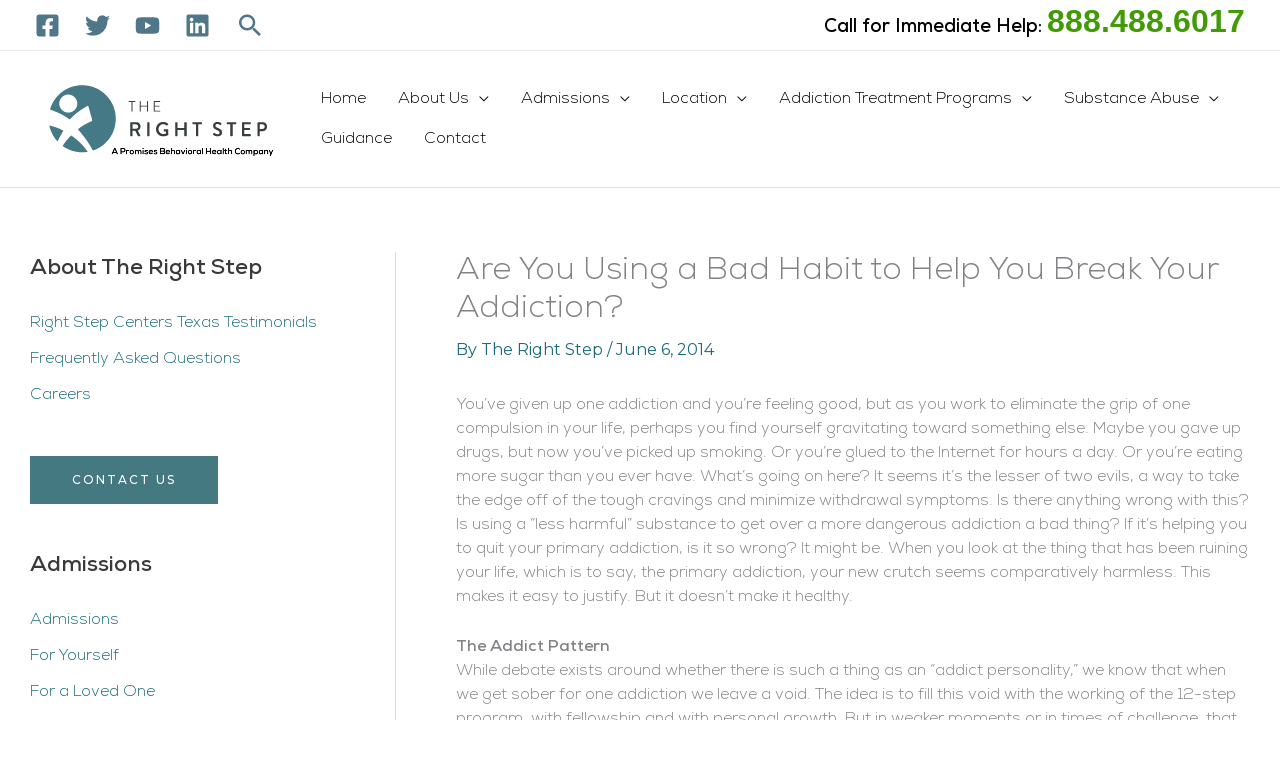

--- FILE ---
content_type: text/html; charset=UTF-8
request_url: https://www.rightstep.com/rehab-blog/bad-habit-to-break-addiction/
body_size: 37359
content:
<!DOCTYPE html>
<html lang="en-US" prefix="og: https://ogp.me/ns#">
<head>
<!-- Google Tag Manager -->
<script>(function(w,d,s,l,i){w[l]=w[l]||[];w[l].push({'gtm.start':
new Date().getTime(),event:'gtm.js'});var f=d.getElementsByTagName(s)[0],
j=d.createElement(s),dl=l!='dataLayer'?'&l='+l:'';j.async=true;j.src=
'https://www.googletagmanager.com/gtm.js?id='+i+dl;f.parentNode.insertBefore(j,f);
})(window,document,'script','dataLayer','GTM-M3C2S6');</script>
<!-- End Google Tag Manager -->

<style>
	#notify-bar .alert-wrapper{
		padding:5px;
	}
	#close{
		float: right;
		padding-right: 40px;
	}
	#close:hover {
		cursor: pointer;
	}
	#notify-bar .icon-wrap{
		height: 25px;
		display: inline-flex;
		width: 20px;
		margin: 5px 20px 0 0;
	}
	.notificationParagraph{
		margin-top: 16px;
		margin-bottom: 16px;
	}
	.notificationParagraph a {
		color: white;
		text-decoration: underline;
	}
	.notificationParagraph a:hover {
		color: white;
		text-decoration: underline;
	}
	.notificationParagraph a:active {
		color: white;
		text-decoration: underline;
	}
	.notificationParagraph a:focus {
		color: white;
		text-decoration: underline;
	}
	#notify-bar .notification-title{
		display: inline-flex;
		color:#fff;
		vertical-align: top;
		margin-top: 5px;
	}
	#notify-bar .icon-wrap svg{
		width: inherit;
		height: inherit;
		fill:#fff;
		padding-top:5px;
	}
	#notify-bar{
		text-align: center;
		background: #71afbe;
		color: white;
	}
	@media only screen and (max-width: 600px) {
			#notify-bar .icon-wrap{
				float:left;
				margin: 15px 20px 0 15px;
			}
			#notify-bar .notification-title{
				display: block;
				margin-top: 5px;
				left: 50px;
				top: -30px;
				margin-right: 30px;
			}
	}
	
</style><meta charset="UTF-8">
<meta name="viewport" content="width=device-width, initial-scale=1">
	<link rel="profile" href="https://gmpg.org/xfn/11"> 
	
<!-- Search Engine Optimization by Rank Math PRO - https://rankmath.com/ -->
<title>Are You Using A Bad Habit To Help You Break Your Addictions?</title>
<meta name="description" content="You’ve given up one addiction and you’re feeling good, but perhaps you find yourself gravitating toward something else."/>
<meta name="robots" content="follow, index, max-snippet:-1, max-video-preview:-1, max-image-preview:large"/>
<link rel="canonical" href="https://www.rightstep.com/rehab-blog/bad-habit-to-break-addiction/" />
<meta property="og:locale" content="en_US" />
<meta property="og:type" content="article" />
<meta property="og:title" content="Are You Using A Bad Habit To Help You Break Your Addictions?" />
<meta property="og:description" content="You’ve given up one addiction and you’re feeling good, but perhaps you find yourself gravitating toward something else." />
<meta property="og:url" content="https://www.rightstep.com/rehab-blog/bad-habit-to-break-addiction/" />
<meta property="og:site_name" content="The Right Step" />
<meta property="article:publisher" content="https://www.facebook.com/rightsteprehab/" />
<meta property="article:tag" content="addiction treatment" />
<meta property="article:section" content="Addiction Recovery" />
<meta property="og:updated_time" content="2021-11-02T23:39:51+00:00" />
<meta property="og:image" content="https://www.rightstep.com/wp-content/uploads/2019/08/bad-habit-to-break-addiction-1024x683.jpg" />
<meta property="og:image:secure_url" content="https://www.rightstep.com/wp-content/uploads/2019/08/bad-habit-to-break-addiction-1024x683.jpg" />
<meta property="og:image:width" content="1024" />
<meta property="og:image:height" content="683" />
<meta property="og:image:alt" content="Are You Using a Bad Habit to Help You Break Your Addiction?" />
<meta property="og:image:type" content="image/jpeg" />
<meta property="article:published_time" content="2014-06-06T00:00:00+00:00" />
<meta property="article:modified_time" content="2021-11-02T23:39:51+00:00" />
<meta name="twitter:card" content="summary_large_image" />
<meta name="twitter:title" content="Are You Using A Bad Habit To Help You Break Your Addictions?" />
<meta name="twitter:description" content="You’ve given up one addiction and you’re feeling good, but perhaps you find yourself gravitating toward something else." />
<meta name="twitter:site" content="@Promisesbh" />
<meta name="twitter:creator" content="@Promisesbh" />
<meta name="twitter:image" content="https://www.rightstep.com/wp-content/uploads/2019/08/bad-habit-to-break-addiction-1024x683.jpg" />
<meta name="twitter:label1" content="Written by" />
<meta name="twitter:data1" content="The Right Step" />
<meta name="twitter:label2" content="Time to read" />
<meta name="twitter:data2" content="3 minutes" />
<script type="application/ld+json" class="rank-math-schema-pro">{"@context":"https://schema.org","@graph":[{"@type":"Organization","@id":"https://www.rightstep.com/#organization","name":"The Right Step","url":"https://www.rightstep.com","sameAs":["https://www.facebook.com/rightsteprehab/","https://twitter.com/Promisesbh","https://www.linkedin.com/company/the-right-step/","https://www.youtube.com/user/elementsbhealth"],"logo":{"@type":"ImageObject","@id":"https://www.rightstep.com/#logo","url":"https://www.rightstep.com/wp-content/uploads/2021/10/cropped-cropped-cropped-the-right-step250-4.png","contentUrl":"https://www.rightstep.com/wp-content/uploads/2021/10/cropped-cropped-cropped-the-right-step250-4.png","caption":"The Right Step","inLanguage":"en-US","width":"250","height":"84"}},{"@type":"WebSite","@id":"https://www.rightstep.com/#website","url":"https://www.rightstep.com","name":"The Right Step","publisher":{"@id":"https://www.rightstep.com/#organization"},"inLanguage":"en-US"},{"@type":"ImageObject","@id":"https://www.rightstep.com/wp-content/uploads/2019/08/bad-habit-to-break-addiction-scaled.jpg","url":"https://www.rightstep.com/wp-content/uploads/2019/08/bad-habit-to-break-addiction-scaled.jpg","width":"2560","height":"1707","inLanguage":"en-US"},{"@type":"BreadcrumbList","@id":"https://www.rightstep.com/rehab-blog/bad-habit-to-break-addiction/#breadcrumb","itemListElement":[{"@type":"ListItem","position":"1","item":{"@id":"https://www.rightstep.com","name":"Home"}},{"@type":"ListItem","position":"2","item":{"@id":"https://www.rightstep.com/rehab-blog/bad-habit-to-break-addiction/","name":"Are You Using a Bad Habit to Help You Break Your Addiction?"}}]},{"@type":"WebPage","@id":"https://www.rightstep.com/rehab-blog/bad-habit-to-break-addiction/#webpage","url":"https://www.rightstep.com/rehab-blog/bad-habit-to-break-addiction/","name":"Are You Using A Bad Habit To Help You Break Your Addictions?","datePublished":"2014-06-06T00:00:00+00:00","dateModified":"2021-11-02T23:39:51+00:00","isPartOf":{"@id":"https://www.rightstep.com/#website"},"primaryImageOfPage":{"@id":"https://www.rightstep.com/wp-content/uploads/2019/08/bad-habit-to-break-addiction-scaled.jpg"},"inLanguage":"en-US","breadcrumb":{"@id":"https://www.rightstep.com/rehab-blog/bad-habit-to-break-addiction/#breadcrumb"}},{"@type":"Person","@id":"https://www.rightstep.com/author/dreamscape/","name":"The Right Step","url":"https://www.rightstep.com/author/dreamscape/","image":{"@type":"ImageObject","@id":"https://secure.gravatar.com/avatar/bc8f28ae080ff3531bcca965e8be7b31b14ba4d4522ec2485f503aea51679162?s=96&amp;d=mm&amp;r=g","url":"https://secure.gravatar.com/avatar/bc8f28ae080ff3531bcca965e8be7b31b14ba4d4522ec2485f503aea51679162?s=96&amp;d=mm&amp;r=g","caption":"The Right Step","inLanguage":"en-US"},"sameAs":["https://dmrightsteppa.wpengine.com"],"worksFor":{"@id":"https://www.rightstep.com/#organization"}},{"@type":"BlogPosting","headline":"Are You Using A Bad Habit To Help You Break Your Addictions?","datePublished":"2014-06-06T00:00:00+00:00","dateModified":"2021-11-02T23:39:51+00:00","author":{"@id":"https://www.rightstep.com/author/dreamscape/","name":"The Right Step"},"publisher":{"@id":"https://www.rightstep.com/#organization"},"description":"You\u2019ve given up one addiction and you\u2019re feeling good, but perhaps you find yourself gravitating toward something else.","name":"Are You Using A Bad Habit To Help You Break Your Addictions?","@id":"https://www.rightstep.com/rehab-blog/bad-habit-to-break-addiction/#richSnippet","isPartOf":{"@id":"https://www.rightstep.com/rehab-blog/bad-habit-to-break-addiction/#webpage"},"image":{"@id":"https://www.rightstep.com/wp-content/uploads/2019/08/bad-habit-to-break-addiction-scaled.jpg"},"inLanguage":"en-US","mainEntityOfPage":{"@id":"https://www.rightstep.com/rehab-blog/bad-habit-to-break-addiction/#webpage"}}]}</script>
<!-- /Rank Math WordPress SEO plugin -->

<link rel='dns-prefetch' href='//use.fontawesome.com' />
<link rel='dns-prefetch' href='//fonts.googleapis.com' />
<link rel="alternate" type="application/rss+xml" title="The Right Step &raquo; Feed" href="https://www.rightstep.com/feed/" />
<link rel="alternate" title="oEmbed (JSON)" type="application/json+oembed" href="https://www.rightstep.com/wp-json/oembed/1.0/embed?url=https%3A%2F%2Fwww.rightstep.com%2Frehab-blog%2Fbad-habit-to-break-addiction%2F" />
<link rel="alternate" title="oEmbed (XML)" type="text/xml+oembed" href="https://www.rightstep.com/wp-json/oembed/1.0/embed?url=https%3A%2F%2Fwww.rightstep.com%2Frehab-blog%2Fbad-habit-to-break-addiction%2F&#038;format=xml" />
<style id='wp-img-auto-sizes-contain-inline-css'>
img:is([sizes=auto i],[sizes^="auto," i]){contain-intrinsic-size:3000px 1500px}
/*# sourceURL=wp-img-auto-sizes-contain-inline-css */
</style>
<link rel='stylesheet' id='astra-theme-css-css' href='https://www.rightstep.com/wp-content/themes/astra/assets/css/minified/frontend.min.css?ver=4.11.18' media='all' />
<style id='astra-theme-css-inline-css'>
.ast-no-sidebar .entry-content .alignfull {margin-left: calc( -50vw + 50%);margin-right: calc( -50vw + 50%);max-width: 100vw;width: 100vw;}.ast-no-sidebar .entry-content .alignwide {margin-left: calc(-41vw + 50%);margin-right: calc(-41vw + 50%);max-width: unset;width: unset;}.ast-no-sidebar .entry-content .alignfull .alignfull,.ast-no-sidebar .entry-content .alignfull .alignwide,.ast-no-sidebar .entry-content .alignwide .alignfull,.ast-no-sidebar .entry-content .alignwide .alignwide,.ast-no-sidebar .entry-content .wp-block-column .alignfull,.ast-no-sidebar .entry-content .wp-block-column .alignwide{width: 100%;margin-left: auto;margin-right: auto;}.wp-block-gallery,.blocks-gallery-grid {margin: 0;}.wp-block-separator {max-width: 100px;}.wp-block-separator.is-style-wide,.wp-block-separator.is-style-dots {max-width: none;}.entry-content .has-2-columns .wp-block-column:first-child {padding-right: 10px;}.entry-content .has-2-columns .wp-block-column:last-child {padding-left: 10px;}@media (max-width: 782px) {.entry-content .wp-block-columns .wp-block-column {flex-basis: 100%;}.entry-content .has-2-columns .wp-block-column:first-child {padding-right: 0;}.entry-content .has-2-columns .wp-block-column:last-child {padding-left: 0;}}body .entry-content .wp-block-latest-posts {margin-left: 0;}body .entry-content .wp-block-latest-posts li {list-style: none;}.ast-no-sidebar .ast-container .entry-content .wp-block-latest-posts {margin-left: 0;}.ast-header-break-point .entry-content .alignwide {margin-left: auto;margin-right: auto;}.entry-content .blocks-gallery-item img {margin-bottom: auto;}.wp-block-pullquote {border-top: 4px solid #555d66;border-bottom: 4px solid #555d66;color: #40464d;}:root{--ast-post-nav-space:0;--ast-container-default-xlg-padding:6.67em;--ast-container-default-lg-padding:5.67em;--ast-container-default-slg-padding:4.34em;--ast-container-default-md-padding:3.34em;--ast-container-default-sm-padding:6.67em;--ast-container-default-xs-padding:2.4em;--ast-container-default-xxs-padding:1.4em;--ast-code-block-background:#ECEFF3;--ast-comment-inputs-background:#F9FAFB;--ast-normal-container-width:1200px;--ast-narrow-container-width:750px;--ast-blog-title-font-weight:normal;--ast-blog-meta-weight:inherit;--ast-global-color-primary:var(--ast-global-color-5);--ast-global-color-secondary:var(--ast-global-color-4);--ast-global-color-alternate-background:var(--ast-global-color-7);--ast-global-color-subtle-background:var(--ast-global-color-6);--ast-bg-style-guide:var( --ast-global-color-secondary,--ast-global-color-5 );--ast-shadow-style-guide:0px 0px 4px 0 #00000057;--ast-global-dark-bg-style:#fff;--ast-global-dark-lfs:#fbfbfb;--ast-widget-bg-color:#fafafa;--ast-wc-container-head-bg-color:#fbfbfb;--ast-title-layout-bg:#eeeeee;--ast-search-border-color:#e7e7e7;--ast-lifter-hover-bg:#e6e6e6;--ast-gallery-block-color:#000;--srfm-color-input-label:var(--ast-global-color-2);}html{font-size:100%;}a,.page-title{color:#1a6c7a;}a:hover,a:focus{color:#3a3a3a;}body,button,input,select,textarea,.ast-button,.ast-custom-button{font-family:'Montserrat',sans-serif;font-weight:400;font-size:16px;font-size:1rem;line-height:var(--ast-body-line-height,1.5em);}blockquote{color:#000000;}h1,h2,h3,h4,h5,h6,.entry-content :where(h1,h2,h3,h4,h5,h6),.entry-content :where(h1,h2,h3,h4,h5,h6) a,.site-title,.site-title a{font-family:'Montserrat',sans-serif;font-weight:400;line-height:1em;text-transform:capitalize;}.ast-site-identity .site-title a{color:var(--ast-global-color-2);}.site-title{font-size:31px;font-size:1.9375rem;display:none;}header .custom-logo-link img{max-width:250px;width:250px;}.astra-logo-svg{width:250px;}.site-header .site-description{font-size:15px;font-size:0.9375rem;display:none;}.entry-title{font-size:30px;font-size:1.875rem;}.archive .ast-article-post .ast-article-inner,.blog .ast-article-post .ast-article-inner,.archive .ast-article-post .ast-article-inner:hover,.blog .ast-article-post .ast-article-inner:hover{overflow:hidden;}h1,.entry-content :where(h1),.entry-content :where(h1) a{font-size:65px;font-size:4.0625rem;font-weight:500;font-family:'Montserrat',sans-serif;line-height:1.4em;text-transform:capitalize;}h2,.entry-content :where(h2),.entry-content :where(h2) a{font-size:28px;font-size:1.75rem;font-weight:400;font-family:'Montserrat',sans-serif;line-height:1.3em;text-transform:capitalize;}h3,.entry-content :where(h3),.entry-content :where(h3) a{font-size:19px;font-size:1.1875rem;font-weight:600;font-family:'Montserrat',sans-serif;line-height:1.3em;text-transform:capitalize;}h4,.entry-content :where(h4),.entry-content :where(h4) a{font-size:20px;font-size:1.25rem;line-height:1.2em;font-family:'Montserrat',sans-serif;text-transform:capitalize;}h5,.entry-content :where(h5),.entry-content :where(h5) a{font-size:18px;font-size:1.125rem;line-height:1.2em;font-family:'Montserrat',sans-serif;text-transform:capitalize;}h6,.entry-content :where(h6),.entry-content :where(h6) a{font-size:15px;font-size:0.9375rem;line-height:1.25em;font-family:'Montserrat',sans-serif;text-transform:capitalize;}::selection{background-color:#1a6c7a;color:#ffffff;}body,h1,h2,h3,h4,h5,h6,.entry-title a,.entry-content :where(h1,h2,h3,h4,h5,h6),.entry-content :where(h1,h2,h3,h4,h5,h6) a{color:#3a3a3a;}.tagcloud a:hover,.tagcloud a:focus,.tagcloud a.current-item{color:#ffffff;border-color:#1a6c7a;background-color:#1a6c7a;}input:focus,input[type="text"]:focus,input[type="email"]:focus,input[type="url"]:focus,input[type="password"]:focus,input[type="reset"]:focus,input[type="search"]:focus,textarea:focus{border-color:#1a6c7a;}input[type="radio"]:checked,input[type=reset],input[type="checkbox"]:checked,input[type="checkbox"]:hover:checked,input[type="checkbox"]:focus:checked,input[type=range]::-webkit-slider-thumb{border-color:#1a6c7a;background-color:#1a6c7a;box-shadow:none;}.site-footer a:hover + .post-count,.site-footer a:focus + .post-count{background:#1a6c7a;border-color:#1a6c7a;}.single .nav-links .nav-previous,.single .nav-links .nav-next{color:#1a6c7a;}.entry-meta,.entry-meta *{line-height:1.45;color:#1a6c7a;}.entry-meta a:not(.ast-button):hover,.entry-meta a:not(.ast-button):hover *,.entry-meta a:not(.ast-button):focus,.entry-meta a:not(.ast-button):focus *,.page-links > .page-link,.page-links .page-link:hover,.post-navigation a:hover{color:#3a3a3a;}#cat option,.secondary .calendar_wrap thead a,.secondary .calendar_wrap thead a:visited{color:#1a6c7a;}.secondary .calendar_wrap #today,.ast-progress-val span{background:#1a6c7a;}.secondary a:hover + .post-count,.secondary a:focus + .post-count{background:#1a6c7a;border-color:#1a6c7a;}.calendar_wrap #today > a{color:#ffffff;}.page-links .page-link,.single .post-navigation a{color:#1a6c7a;}.ast-search-menu-icon .search-form button.search-submit{padding:0 4px;}.ast-search-menu-icon form.search-form{padding-right:0;}.ast-search-menu-icon.slide-search input.search-field{width:0;}.ast-header-search .ast-search-menu-icon.ast-dropdown-active .search-form,.ast-header-search .ast-search-menu-icon.ast-dropdown-active .search-field:focus{transition:all 0.2s;}.search-form input.search-field:focus{outline:none;}.widget-title,.widget .wp-block-heading{font-size:22px;font-size:1.375rem;color:#3a3a3a;}.single .ast-author-details .author-title{color:#3a3a3a;}#secondary,#secondary button,#secondary input,#secondary select,#secondary textarea{font-size:16px;font-size:1rem;}.ast-single-post .entry-content a,.ast-comment-content a:not(.ast-comment-edit-reply-wrap a){text-decoration:underline;}.ast-single-post .wp-block-button .wp-block-button__link,.ast-single-post .elementor-widget-button .elementor-button,a.ast-post-filter-single,.ast-single-post .wp-block-button.is-style-outline .wp-block-button__link,div.ast-custom-button,.ast-single-post .ast-comment-content .comment-reply-link,.ast-single-post .ast-comment-content .comment-edit-link{text-decoration:none;}.ast-search-menu-icon.slide-search a:focus-visible:focus-visible,.astra-search-icon:focus-visible,#close:focus-visible,a:focus-visible,.ast-menu-toggle:focus-visible,.site .skip-link:focus-visible,.wp-block-loginout input:focus-visible,.wp-block-search.wp-block-search__button-inside .wp-block-search__inside-wrapper,.ast-header-navigation-arrow:focus-visible,.ast-orders-table__row .ast-orders-table__cell:focus-visible,a#ast-apply-coupon:focus-visible,#ast-apply-coupon:focus-visible,#close:focus-visible,.button.search-submit:focus-visible,#search_submit:focus,.normal-search:focus-visible,.ast-header-account-wrap:focus-visible,.astra-cart-drawer-close:focus,.ast-single-variation:focus,.ast-button:focus{outline-style:dotted;outline-color:inherit;outline-width:thin;}input:focus,input[type="text"]:focus,input[type="email"]:focus,input[type="url"]:focus,input[type="password"]:focus,input[type="reset"]:focus,input[type="search"]:focus,input[type="number"]:focus,textarea:focus,.wp-block-search__input:focus,[data-section="section-header-mobile-trigger"] .ast-button-wrap .ast-mobile-menu-trigger-minimal:focus,.ast-mobile-popup-drawer.active .menu-toggle-close:focus,#ast-scroll-top:focus,#coupon_code:focus,#ast-coupon-code:focus{border-style:dotted;border-color:inherit;border-width:thin;}input{outline:none;}.site-logo-img img{ transition:all 0.2s linear;}body .ast-oembed-container *{position:absolute;top:0;width:100%;height:100%;left:0;}body .wp-block-embed-pocket-casts .ast-oembed-container *{position:unset;}.ast-single-post-featured-section + article {margin-top: 2em;}.site-content .ast-single-post-featured-section img {width: 100%;overflow: hidden;object-fit: cover;}.site > .ast-single-related-posts-container {margin-top: 0;}@media (min-width: 922px) {.ast-desktop .ast-container--narrow {max-width: var(--ast-narrow-container-width);margin: 0 auto;}}#secondary {margin: 4em 0 2.5em;word-break: break-word;line-height: 2;}#secondary li {margin-bottom: 0.25em;}#secondary li:last-child {margin-bottom: 0;}@media (max-width: 768px) {.js_active .ast-plain-container.ast-single-post #secondary {margin-top: 1.5em;}}.ast-separate-container.ast-two-container #secondary .widget {background-color: #fff;padding: 2em;margin-bottom: 2em;}@media (min-width: 993px) {.ast-left-sidebar #secondary {padding-right: 60px;}.ast-right-sidebar #secondary {padding-left: 60px;}}@media (max-width: 993px) {.ast-right-sidebar #secondary {padding-left: 30px;}.ast-left-sidebar #secondary {padding-right: 30px;}}@media (max-width:921.9px){#ast-desktop-header{display:none;}}@media (min-width:922px){#ast-mobile-header{display:none;}}@media( max-width: 420px ) {.single .nav-links .nav-previous,.single .nav-links .nav-next {width: 100%;text-align: center;}}.wp-block-buttons.aligncenter{justify-content:center;}@media (max-width:921px){.ast-theme-transparent-header #primary,.ast-theme-transparent-header #secondary{padding:0;}}.ast-plain-container.ast-no-sidebar #primary{margin-top:0;margin-bottom:0;}@media (max-width:782px){.entry-content .wp-block-columns .wp-block-column{margin-left:0px;}}@media (min-width:1200px){.ast-plain-container.ast-right-sidebar .entry-content .wp-block-group.alignwide,.ast-plain-container.ast-left-sidebar .entry-content .wp-block-group.alignwide,.ast-plain-container.ast-right-sidebar .entry-content .wp-block-group.alignfull,.ast-plain-container.ast-left-sidebar .entry-content .wp-block-group.alignfull{padding-left:20px;padding-right:20px;}}@media (min-width:1200px){.wp-block-cover-image.alignwide .wp-block-cover__inner-container,.wp-block-cover.alignwide .wp-block-cover__inner-container,.wp-block-cover-image.alignfull .wp-block-cover__inner-container,.wp-block-cover.alignfull .wp-block-cover__inner-container{width:100%;}}.wp-block-columns{margin-bottom:unset;}.wp-block-image.size-full{margin:2rem 0;}.wp-block-separator.has-background{padding:0;}.wp-block-gallery{margin-bottom:1.6em;}.wp-block-group{padding-top:4em;padding-bottom:4em;}.wp-block-group__inner-container .wp-block-columns:last-child,.wp-block-group__inner-container :last-child,.wp-block-table table{margin-bottom:0;}.blocks-gallery-grid{width:100%;}.wp-block-navigation-link__content{padding:5px 0;}.wp-block-group .wp-block-group .has-text-align-center,.wp-block-group .wp-block-column .has-text-align-center{max-width:100%;}.has-text-align-center{margin:0 auto;}@media (min-width:1200px){.wp-block-cover__inner-container,.alignwide .wp-block-group__inner-container,.alignfull .wp-block-group__inner-container{max-width:1200px;margin:0 auto;}.wp-block-group.alignnone,.wp-block-group.aligncenter,.wp-block-group.alignleft,.wp-block-group.alignright,.wp-block-group.alignwide,.wp-block-columns.alignwide{margin:2rem 0 1rem 0;}}@media (max-width:1200px){.wp-block-group{padding:3em;}.wp-block-group .wp-block-group{padding:1.5em;}.wp-block-columns,.wp-block-column{margin:1rem 0;}}@media (min-width:921px){.wp-block-columns .wp-block-group{padding:2em;}}@media (max-width:544px){.wp-block-cover-image .wp-block-cover__inner-container,.wp-block-cover .wp-block-cover__inner-container{width:unset;}.wp-block-cover,.wp-block-cover-image{padding:2em 0;}.wp-block-group,.wp-block-cover{padding:2em;}.wp-block-media-text__media img,.wp-block-media-text__media video{width:unset;max-width:100%;}.wp-block-media-text.has-background .wp-block-media-text__content{padding:1em;}.wp-block-media-text .wp-block-media-text__content{padding:3em 2em;}}.wp-block-image.aligncenter{margin-left:auto;margin-right:auto;}.wp-block-table.aligncenter{margin-left:auto;margin-right:auto;}.wp-block-buttons .wp-block-button.is-style-outline .wp-block-button__link.wp-element-button,.ast-outline-button,.wp-block-uagb-buttons-child .uagb-buttons-repeater.ast-outline-button{border-color:#447982;border-top-width:2px;border-right-width:2px;border-bottom-width:2px;border-left-width:2px;font-family:'Montserrat',sans-serif;font-weight:500;font-size:12px;font-size:0.75rem;line-height:1em;border-top-left-radius:0px;border-top-right-radius:0px;border-bottom-right-radius:0px;border-bottom-left-radius:0px;}.wp-block-button.is-style-outline .wp-block-button__link:hover,.wp-block-buttons .wp-block-button.is-style-outline .wp-block-button__link:focus,.wp-block-buttons .wp-block-button.is-style-outline > .wp-block-button__link:not(.has-text-color):hover,.wp-block-buttons .wp-block-button.wp-block-button__link.is-style-outline:not(.has-text-color):hover,.ast-outline-button:hover,.ast-outline-button:focus,.wp-block-uagb-buttons-child .uagb-buttons-repeater.ast-outline-button:hover,.wp-block-uagb-buttons-child .uagb-buttons-repeater.ast-outline-button:focus{background-color:#447982;border-color:#447982;}.wp-block-button .wp-block-button__link.wp-element-button.is-style-outline:not(.has-background),.wp-block-button.is-style-outline>.wp-block-button__link.wp-element-button:not(.has-background),.ast-outline-button{background-color:#447982;}.entry-content[data-ast-blocks-layout] > figure{margin-bottom:1em;}.elementor-widget-container .elementor-loop-container .e-loop-item[data-elementor-type="loop-item"]{width:100%;}@media (max-width:921px){.ast-left-sidebar #content > .ast-container{display:flex;flex-direction:column-reverse;width:100%;}.ast-separate-container .ast-article-post,.ast-separate-container .ast-article-single{padding:1.5em 2.14em;}.ast-author-box img.avatar{margin:20px 0 0 0;}}@media (max-width:921px){#secondary.secondary{padding-top:0;}.ast-separate-container.ast-right-sidebar #secondary{padding-left:1em;padding-right:1em;}.ast-separate-container.ast-two-container #secondary{padding-left:0;padding-right:0;}.ast-page-builder-template .entry-header #secondary,.ast-page-builder-template #secondary{margin-top:1.5em;}}@media (max-width:921px){.ast-right-sidebar #primary{padding-right:0;}.ast-page-builder-template.ast-left-sidebar #secondary,.ast-page-builder-template.ast-right-sidebar #secondary{padding-right:20px;padding-left:20px;}.ast-right-sidebar #secondary,.ast-left-sidebar #primary{padding-left:0;}.ast-left-sidebar #secondary{padding-right:0;}}@media (min-width:922px){.ast-separate-container.ast-right-sidebar #primary,.ast-separate-container.ast-left-sidebar #primary{border:0;}.search-no-results.ast-separate-container #primary{margin-bottom:4em;}}@media (min-width:922px){.ast-right-sidebar #primary{border-right:1px solid var(--ast-border-color);}.ast-left-sidebar #primary{border-left:1px solid var(--ast-border-color);}.ast-right-sidebar #secondary{border-left:1px solid var(--ast-border-color);margin-left:-1px;}.ast-left-sidebar #secondary{border-right:1px solid var(--ast-border-color);margin-right:-1px;}.ast-separate-container.ast-two-container.ast-right-sidebar #secondary{padding-left:30px;padding-right:0;}.ast-separate-container.ast-two-container.ast-left-sidebar #secondary{padding-right:30px;padding-left:0;}.ast-separate-container.ast-right-sidebar #secondary,.ast-separate-container.ast-left-sidebar #secondary{border:0;margin-left:auto;margin-right:auto;}.ast-separate-container.ast-two-container #secondary .widget:last-child{margin-bottom:0;}}.elementor-widget-button .elementor-button{border-style:solid;text-decoration:none;border-top-width:2px;border-right-width:2px;border-left-width:2px;border-bottom-width:2px;}body .elementor-button.elementor-size-sm,body .elementor-button.elementor-size-xs,body .elementor-button.elementor-size-md,body .elementor-button.elementor-size-lg,body .elementor-button.elementor-size-xl,body .elementor-button{border-top-left-radius:0px;border-top-right-radius:0px;border-bottom-right-radius:0px;border-bottom-left-radius:0px;padding-top:16px;padding-right:40px;padding-bottom:16px;padding-left:40px;}.elementor-widget-button .elementor-button{border-color:#447982;background-color:#447982;}.elementor-widget-button .elementor-button:hover,.elementor-widget-button .elementor-button:focus{color:#ffffff;background-color:#447982;border-color:#447982;}.wp-block-button .wp-block-button__link ,.elementor-widget-button .elementor-button,.elementor-widget-button .elementor-button:visited{color:#ffffff;}.elementor-widget-button .elementor-button{font-family:'Montserrat',sans-serif;font-weight:500;font-size:12px;font-size:0.75rem;line-height:1em;text-transform:uppercase;letter-spacing:2px;}body .elementor-button.elementor-size-sm,body .elementor-button.elementor-size-xs,body .elementor-button.elementor-size-md,body .elementor-button.elementor-size-lg,body .elementor-button.elementor-size-xl,body .elementor-button{font-size:12px;font-size:0.75rem;}.wp-block-button .wp-block-button__link:hover,.wp-block-button .wp-block-button__link:focus{color:#ffffff;background-color:#447982;border-color:#447982;}.elementor-widget-heading h1.elementor-heading-title{line-height:1.4em;}.elementor-widget-heading h2.elementor-heading-title{line-height:1.3em;}.elementor-widget-heading h3.elementor-heading-title{line-height:1.3em;}.elementor-widget-heading h4.elementor-heading-title{line-height:1.2em;}.elementor-widget-heading h5.elementor-heading-title{line-height:1.2em;}.elementor-widget-heading h6.elementor-heading-title{line-height:1.25em;}.wp-block-button .wp-block-button__link{border-style:solid;border-top-width:2px;border-right-width:2px;border-left-width:2px;border-bottom-width:2px;border-color:#447982;background-color:#447982;color:#ffffff;font-family:'Montserrat',sans-serif;font-weight:500;line-height:1em;text-transform:uppercase;letter-spacing:2px;font-size:12px;font-size:0.75rem;border-top-left-radius:0px;border-top-right-radius:0px;border-bottom-right-radius:0px;border-bottom-left-radius:0px;padding-top:16px;padding-right:40px;padding-bottom:16px;padding-left:40px;}.menu-toggle,button,.ast-button,.ast-custom-button,.button,input#submit,input[type="button"],input[type="submit"],input[type="reset"]{border-style:solid;border-top-width:2px;border-right-width:2px;border-left-width:2px;border-bottom-width:2px;color:#ffffff;border-color:#447982;background-color:#447982;padding-top:16px;padding-right:40px;padding-bottom:16px;padding-left:40px;font-family:'Montserrat',sans-serif;font-weight:500;font-size:12px;font-size:0.75rem;line-height:1em;text-transform:uppercase;letter-spacing:2px;border-top-left-radius:0px;border-top-right-radius:0px;border-bottom-right-radius:0px;border-bottom-left-radius:0px;}button:focus,.menu-toggle:hover,button:hover,.ast-button:hover,.ast-custom-button:hover .button:hover,.ast-custom-button:hover ,input[type=reset]:hover,input[type=reset]:focus,input#submit:hover,input#submit:focus,input[type="button"]:hover,input[type="button"]:focus,input[type="submit"]:hover,input[type="submit"]:focus{color:#ffffff;background-color:#447982;border-color:#447982;}@media (max-width:921px){.ast-mobile-header-stack .main-header-bar .ast-search-menu-icon{display:inline-block;}.ast-header-break-point.ast-header-custom-item-outside .ast-mobile-header-stack .main-header-bar .ast-search-icon{margin:0;}.ast-comment-avatar-wrap img{max-width:2.5em;}.ast-comment-meta{padding:0 1.8888em 1.3333em;}.ast-separate-container .ast-comment-list li.depth-1{padding:1.5em 2.14em;}.ast-separate-container .comment-respond{padding:2em 2.14em;}}@media (min-width:544px){.ast-container{max-width:100%;}}@media (max-width:544px){.ast-separate-container .ast-article-post,.ast-separate-container .ast-article-single,.ast-separate-container .comments-title,.ast-separate-container .ast-archive-description{padding:1.5em 1em;}.ast-separate-container #content .ast-container{padding-left:0.54em;padding-right:0.54em;}.ast-separate-container .ast-comment-list .bypostauthor{padding:.5em;}.ast-search-menu-icon.ast-dropdown-active .search-field{width:170px;}.ast-separate-container #secondary{padding-top:0;}.ast-separate-container.ast-two-container #secondary .widget{margin-bottom:1.5em;padding-left:1em;padding-right:1em;}}@media (max-width:921px){.ast-header-break-point .ast-search-menu-icon.slide-search .search-form{right:0;}.ast-header-break-point .ast-mobile-header-stack .ast-search-menu-icon.slide-search .search-form{right:-1em;}} #ast-mobile-header .ast-site-header-cart-li a{pointer-events:none;}.ast-no-sidebar.ast-separate-container .entry-content .alignfull {margin-left: -6.67em;margin-right: -6.67em;width: auto;}@media (max-width: 1200px) {.ast-no-sidebar.ast-separate-container .entry-content .alignfull {margin-left: -2.4em;margin-right: -2.4em;}}@media (max-width: 768px) {.ast-no-sidebar.ast-separate-container .entry-content .alignfull {margin-left: -2.14em;margin-right: -2.14em;}}@media (max-width: 544px) {.ast-no-sidebar.ast-separate-container .entry-content .alignfull {margin-left: -1em;margin-right: -1em;}}.ast-no-sidebar.ast-separate-container .entry-content .alignwide {margin-left: -20px;margin-right: -20px;}.ast-no-sidebar.ast-separate-container .entry-content .wp-block-column .alignfull,.ast-no-sidebar.ast-separate-container .entry-content .wp-block-column .alignwide {margin-left: auto;margin-right: auto;width: 100%;}@media (max-width:921px){.site-title{display:none;}.site-header .site-description{display:none;}h1,.entry-content :where(h1),.entry-content :where(h1) a{font-size:40px;}h2,.entry-content :where(h2),.entry-content :where(h2) a{font-size:30px;}h3,.entry-content :where(h3),.entry-content :where(h3) a{font-size:25px;}h4,.entry-content :where(h4),.entry-content :where(h4) a{font-size:20px;font-size:1.25rem;}h5,.entry-content :where(h5),.entry-content :where(h5) a{font-size:18px;font-size:1.125rem;}h6,.entry-content :where(h6),.entry-content :where(h6) a{font-size:16px;font-size:1rem;}}@media (max-width:544px){.site-title{display:none;}.site-header .site-description{display:none;}h1,.entry-content :where(h1),.entry-content :where(h1) a{font-size:30px;}h2,.entry-content :where(h2),.entry-content :where(h2) a{font-size:30px;}h3,.entry-content :where(h3),.entry-content :where(h3) a{font-size:22px;}h4,.entry-content :where(h4),.entry-content :where(h4) a{font-size:18px;font-size:1.125rem;}h5,.entry-content :where(h5),.entry-content :where(h5) a{font-size:18px;font-size:1.125rem;}h6,.entry-content :where(h6),.entry-content :where(h6) a{font-size:16px;font-size:1rem;}header .custom-logo-link img,.ast-header-break-point .site-branding img,.ast-header-break-point .custom-logo-link img{max-width:150px;width:150px;}.astra-logo-svg{width:150px;}.ast-header-break-point .site-logo-img .custom-mobile-logo-link img{max-width:150px;}}@media (max-width:921px){html{font-size:91.2%;}}@media (max-width:544px){html{font-size:91.2%;}}@media (min-width:922px){.ast-container{max-width:1240px;}}@font-face {font-family: "Astra";src: url(https://www.rightstep.com/wp-content/themes/astra/assets/fonts/astra.woff) format("woff"),url(https://www.rightstep.com/wp-content/themes/astra/assets/fonts/astra.ttf) format("truetype"),url(https://www.rightstep.com/wp-content/themes/astra/assets/fonts/astra.svg#astra) format("svg");font-weight: normal;font-style: normal;font-display: fallback;}@media (min-width:922px){.single-post .site-content > .ast-container{max-width:1260px;}}@media (min-width:922px){.main-header-menu .sub-menu .menu-item.ast-left-align-sub-menu:hover > .sub-menu,.main-header-menu .sub-menu .menu-item.ast-left-align-sub-menu.focus > .sub-menu{margin-left:-2px;}}.site .comments-area{padding-bottom:3em;}.astra-icon-down_arrow::after {content: "\e900";font-family: Astra;}.astra-icon-close::after {content: "\e5cd";font-family: Astra;}.astra-icon-drag_handle::after {content: "\e25d";font-family: Astra;}.astra-icon-format_align_justify::after {content: "\e235";font-family: Astra;}.astra-icon-menu::after {content: "\e5d2";font-family: Astra;}.astra-icon-reorder::after {content: "\e8fe";font-family: Astra;}.astra-icon-search::after {content: "\e8b6";font-family: Astra;}.astra-icon-zoom_in::after {content: "\e56b";font-family: Astra;}.astra-icon-check-circle::after {content: "\e901";font-family: Astra;}.astra-icon-shopping-cart::after {content: "\f07a";font-family: Astra;}.astra-icon-shopping-bag::after {content: "\f290";font-family: Astra;}.astra-icon-shopping-basket::after {content: "\f291";font-family: Astra;}.astra-icon-circle-o::after {content: "\e903";font-family: Astra;}.astra-icon-certificate::after {content: "\e902";font-family: Astra;}blockquote {padding: 1.2em;}:root .has-ast-global-color-0-color{color:var(--ast-global-color-0);}:root .has-ast-global-color-0-background-color{background-color:var(--ast-global-color-0);}:root .wp-block-button .has-ast-global-color-0-color{color:var(--ast-global-color-0);}:root .wp-block-button .has-ast-global-color-0-background-color{background-color:var(--ast-global-color-0);}:root .has-ast-global-color-1-color{color:var(--ast-global-color-1);}:root .has-ast-global-color-1-background-color{background-color:var(--ast-global-color-1);}:root .wp-block-button .has-ast-global-color-1-color{color:var(--ast-global-color-1);}:root .wp-block-button .has-ast-global-color-1-background-color{background-color:var(--ast-global-color-1);}:root .has-ast-global-color-2-color{color:var(--ast-global-color-2);}:root .has-ast-global-color-2-background-color{background-color:var(--ast-global-color-2);}:root .wp-block-button .has-ast-global-color-2-color{color:var(--ast-global-color-2);}:root .wp-block-button .has-ast-global-color-2-background-color{background-color:var(--ast-global-color-2);}:root .has-ast-global-color-3-color{color:var(--ast-global-color-3);}:root .has-ast-global-color-3-background-color{background-color:var(--ast-global-color-3);}:root .wp-block-button .has-ast-global-color-3-color{color:var(--ast-global-color-3);}:root .wp-block-button .has-ast-global-color-3-background-color{background-color:var(--ast-global-color-3);}:root .has-ast-global-color-4-color{color:var(--ast-global-color-4);}:root .has-ast-global-color-4-background-color{background-color:var(--ast-global-color-4);}:root .wp-block-button .has-ast-global-color-4-color{color:var(--ast-global-color-4);}:root .wp-block-button .has-ast-global-color-4-background-color{background-color:var(--ast-global-color-4);}:root .has-ast-global-color-5-color{color:var(--ast-global-color-5);}:root .has-ast-global-color-5-background-color{background-color:var(--ast-global-color-5);}:root .wp-block-button .has-ast-global-color-5-color{color:var(--ast-global-color-5);}:root .wp-block-button .has-ast-global-color-5-background-color{background-color:var(--ast-global-color-5);}:root .has-ast-global-color-6-color{color:var(--ast-global-color-6);}:root .has-ast-global-color-6-background-color{background-color:var(--ast-global-color-6);}:root .wp-block-button .has-ast-global-color-6-color{color:var(--ast-global-color-6);}:root .wp-block-button .has-ast-global-color-6-background-color{background-color:var(--ast-global-color-6);}:root .has-ast-global-color-7-color{color:var(--ast-global-color-7);}:root .has-ast-global-color-7-background-color{background-color:var(--ast-global-color-7);}:root .wp-block-button .has-ast-global-color-7-color{color:var(--ast-global-color-7);}:root .wp-block-button .has-ast-global-color-7-background-color{background-color:var(--ast-global-color-7);}:root .has-ast-global-color-8-color{color:var(--ast-global-color-8);}:root .has-ast-global-color-8-background-color{background-color:var(--ast-global-color-8);}:root .wp-block-button .has-ast-global-color-8-color{color:var(--ast-global-color-8);}:root .wp-block-button .has-ast-global-color-8-background-color{background-color:var(--ast-global-color-8);}:root{--ast-global-color-0:#046bd2;--ast-global-color-1:#045cb4;--ast-global-color-2:#1e293b;--ast-global-color-3:#334155;--ast-global-color-4:#f9fafb;--ast-global-color-5:#FFFFFF;--ast-global-color-6:#e2e8f0;--ast-global-color-7:#cbd5e1;--ast-global-color-8:#94a3b8;}:root {--ast-border-color : #dddddd;}.ast-single-entry-banner {-js-display: flex;display: flex;flex-direction: column;justify-content: center;text-align: center;position: relative;background: var(--ast-title-layout-bg);}.ast-single-entry-banner[data-banner-layout="layout-1"] {max-width: 1200px;background: inherit;padding: 20px 0;}.ast-single-entry-banner[data-banner-width-type="custom"] {margin: 0 auto;width: 100%;}.ast-single-entry-banner + .site-content .entry-header {margin-bottom: 0;}.site .ast-author-avatar {--ast-author-avatar-size: ;}a.ast-underline-text {text-decoration: underline;}.ast-container > .ast-terms-link {position: relative;display: block;}a.ast-button.ast-badge-tax {padding: 4px 8px;border-radius: 3px;font-size: inherit;}header.entry-header:not(.related-entry-header){text-align:left;}header.entry-header:not(.related-entry-header) .entry-title{font-weight:600;font-size:32px;font-size:2rem;}header.entry-header:not(.related-entry-header) > *:not(:last-child){margin-bottom:10px;}@media (max-width:921px){header.entry-header:not(.related-entry-header){text-align:left;}}@media (max-width:544px){header.entry-header:not(.related-entry-header){text-align:left;}}.ast-archive-entry-banner {-js-display: flex;display: flex;flex-direction: column;justify-content: center;text-align: center;position: relative;background: var(--ast-title-layout-bg);}.ast-archive-entry-banner[data-banner-width-type="custom"] {margin: 0 auto;width: 100%;}.ast-archive-entry-banner[data-banner-layout="layout-1"] {background: inherit;padding: 20px 0;text-align: left;}body.archive .ast-archive-description{max-width:1200px;width:100%;text-align:left;padding-top:3em;padding-right:3em;padding-bottom:3em;padding-left:3em;}body.archive .ast-archive-description .ast-archive-title,body.archive .ast-archive-description .ast-archive-title *{font-weight:600;font-size:32px;font-size:2rem;}body.archive .ast-archive-description > *:not(:last-child){margin-bottom:10px;}@media (max-width:921px){body.archive .ast-archive-description{text-align:left;}}@media (max-width:544px){body.archive .ast-archive-description{text-align:left;}}.ast-breadcrumbs .trail-browse,.ast-breadcrumbs .trail-items,.ast-breadcrumbs .trail-items li{display:inline-block;margin:0;padding:0;border:none;background:inherit;text-indent:0;text-decoration:none;}.ast-breadcrumbs .trail-browse{font-size:inherit;font-style:inherit;font-weight:inherit;color:inherit;}.ast-breadcrumbs .trail-items{list-style:none;}.trail-items li::after{padding:0 0.3em;content:"\00bb";}.trail-items li:last-of-type::after{display:none;}h1,h2,h3,h4,h5,h6,.entry-content :where(h1,h2,h3,h4,h5,h6){color:#000f2b;}@media (max-width:921px){.ast-builder-grid-row-container.ast-builder-grid-row-tablet-3-firstrow .ast-builder-grid-row > *:first-child,.ast-builder-grid-row-container.ast-builder-grid-row-tablet-3-lastrow .ast-builder-grid-row > *:last-child{grid-column:1 / -1;}}@media (max-width:544px){.ast-builder-grid-row-container.ast-builder-grid-row-mobile-3-firstrow .ast-builder-grid-row > *:first-child,.ast-builder-grid-row-container.ast-builder-grid-row-mobile-3-lastrow .ast-builder-grid-row > *:last-child{grid-column:1 / -1;}}.ast-builder-layout-element .ast-site-identity{margin-top:10px;margin-bottom:10px;}.ast-builder-layout-element[data-section="title_tagline"]{display:flex;}@media (max-width:921px){.ast-header-break-point .ast-builder-layout-element[data-section="title_tagline"]{display:flex;}}@media (max-width:544px){.ast-header-break-point .ast-builder-layout-element[data-section="title_tagline"]{display:flex;}}.ast-builder-menu-1{font-family:inherit;font-weight:inherit;}.ast-builder-menu-1 .menu-item > .menu-link{color:#000000;}.ast-builder-menu-1 .menu-item > .ast-menu-toggle{color:#000000;}.ast-builder-menu-1 .menu-item:hover > .menu-link,.ast-builder-menu-1 .inline-on-mobile .menu-item:hover > .ast-menu-toggle{color:#000000;}.ast-builder-menu-1 .menu-item:hover > .ast-menu-toggle{color:#000000;}.ast-builder-menu-1 .menu-item.current-menu-item > .menu-link,.ast-builder-menu-1 .inline-on-mobile .menu-item.current-menu-item > .ast-menu-toggle,.ast-builder-menu-1 .current-menu-ancestor > .menu-link{color:#000000;}.ast-builder-menu-1 .menu-item.current-menu-item > .ast-menu-toggle{color:#000000;}.ast-builder-menu-1 .sub-menu,.ast-builder-menu-1 .inline-on-mobile .sub-menu{border-top-width:1px;border-bottom-width:1px;border-right-width:1px;border-left-width:1px;border-color:#eaeaea;border-style:solid;}.ast-builder-menu-1 .sub-menu .sub-menu{top:-1px;}.ast-builder-menu-1 .main-header-menu > .menu-item > .sub-menu,.ast-builder-menu-1 .main-header-menu > .menu-item > .astra-full-megamenu-wrapper{margin-top:0px;}.ast-desktop .ast-builder-menu-1 .main-header-menu > .menu-item > .sub-menu:before,.ast-desktop .ast-builder-menu-1 .main-header-menu > .menu-item > .astra-full-megamenu-wrapper:before{height:calc( 0px + 1px + 5px );}.ast-desktop .ast-builder-menu-1 .menu-item .sub-menu .menu-link,.ast-header-break-point .main-navigation ul .menu-item .menu-link{border-bottom-width:1px;border-color:#eaeaea;border-style:solid;}.ast-desktop .ast-builder-menu-1 .menu-item .sub-menu:last-child > .menu-item > .menu-link,.ast-header-break-point .main-navigation ul .menu-item .menu-link{border-bottom-width:1px;}.ast-desktop .ast-builder-menu-1 .menu-item:last-child > .menu-item > .menu-link{border-bottom-width:0;}@media (max-width:921px){.ast-header-break-point .ast-builder-menu-1 .menu-item.menu-item-has-children > .ast-menu-toggle{top:0;}.ast-builder-menu-1 .inline-on-mobile .menu-item.menu-item-has-children > .ast-menu-toggle{right:-15px;}.ast-builder-menu-1 .menu-item-has-children > .menu-link:after{content:unset;}.ast-builder-menu-1 .main-header-menu > .menu-item > .sub-menu,.ast-builder-menu-1 .main-header-menu > .menu-item > .astra-full-megamenu-wrapper{margin-top:0;}}@media (max-width:544px){.ast-header-break-point .ast-builder-menu-1 .menu-item.menu-item-has-children > .ast-menu-toggle{top:0;}.ast-builder-menu-1 .main-header-menu > .menu-item > .sub-menu,.ast-builder-menu-1 .main-header-menu > .menu-item > .astra-full-megamenu-wrapper{margin-top:0;}}.ast-builder-menu-1{display:flex;}@media (max-width:921px){.ast-header-break-point .ast-builder-menu-1{display:flex;}}@media (max-width:544px){.ast-header-break-point .ast-builder-menu-1{display:flex;}}.ast-builder-html-element img.alignnone{display:inline-block;}.ast-builder-html-element p:first-child{margin-top:0;}.ast-builder-html-element p:last-child{margin-bottom:0;}.ast-header-break-point .main-header-bar .ast-builder-html-element{line-height:1.85714285714286;}.ast-header-html-2 .ast-builder-html-element{font-size:15px;font-size:0.9375rem;}.ast-header-html-2{font-size:15px;font-size:0.9375rem;}.ast-header-html-2{display:flex;}@media (max-width:921px){.ast-header-break-point .ast-header-html-2{display:flex;}}@media (max-width:544px){.ast-header-break-point .ast-header-html-2{display:flex;}}.main-header-bar .main-header-bar-navigation .ast-search-icon {display: block;z-index: 4;position: relative;}.ast-search-icon .ast-icon {z-index: 4;}.ast-search-icon {z-index: 4;position: relative;line-height: normal;}.main-header-bar .ast-search-menu-icon .search-form {background-color: #ffffff;}.ast-search-menu-icon.ast-dropdown-active.slide-search .search-form {visibility: visible;opacity: 1;}.ast-search-menu-icon .search-form {border: 1px solid var(--ast-search-border-color);line-height: normal;padding: 0 3em 0 0;border-radius: 2px;display: inline-block;-webkit-backface-visibility: hidden;backface-visibility: hidden;position: relative;color: inherit;background-color: #fff;}.ast-search-menu-icon .astra-search-icon {-js-display: flex;display: flex;line-height: normal;}.ast-search-menu-icon .astra-search-icon:focus {outline: none;}.ast-search-menu-icon .search-field {border: none;background-color: transparent;transition: all .3s;border-radius: inherit;color: inherit;font-size: inherit;width: 0;color: #757575;}.ast-search-menu-icon .search-submit {display: none;background: none;border: none;font-size: 1.3em;color: #757575;}.ast-search-menu-icon.ast-dropdown-active {visibility: visible;opacity: 1;position: relative;}.ast-search-menu-icon.ast-dropdown-active .search-field,.ast-dropdown-active.ast-search-menu-icon.slide-search input.search-field {width: 235px;}.ast-header-search .ast-search-menu-icon.slide-search .search-form,.ast-header-search .ast-search-menu-icon.ast-inline-search .search-form {-js-display: flex;display: flex;align-items: center;}.ast-search-menu-icon.ast-inline-search .search-field {width : 100%;padding : 0.60em;padding-right : 5.5em;transition: all 0.2s;}.site-header-section-left .ast-search-menu-icon.slide-search .search-form {padding-left: 2em;padding-right: unset;left: -1em;right: unset;}.site-header-section-left .ast-search-menu-icon.slide-search .search-form .search-field {margin-right: unset;}.ast-search-menu-icon.slide-search .search-form {-webkit-backface-visibility: visible;backface-visibility: visible;visibility: hidden;opacity: 0;transition: all .2s;position: absolute;z-index: 3;right: -1em;top: 50%;transform: translateY(-50%);}.ast-header-search .ast-search-menu-icon .search-form .search-field:-ms-input-placeholder,.ast-header-search .ast-search-menu-icon .search-form .search-field:-ms-input-placeholder{opacity:0.5;}.ast-header-search .ast-search-menu-icon.slide-search .search-form,.ast-header-search .ast-search-menu-icon.ast-inline-search .search-form{-js-display:flex;display:flex;align-items:center;}.ast-builder-layout-element.ast-header-search{height:auto;}.ast-header-search .astra-search-icon{color:#507689;font-size:30px;}.ast-header-search .search-field::placeholder,.ast-header-search .ast-icon{color:#507689;}.ast-hfb-header .site-header-section > .ast-header-search,.ast-hfb-header .ast-header-search{margin-top:5px;margin-bottom:5px;margin-left:5px;margin-right:5px;}@media (max-width:921px){.ast-header-search .astra-search-icon{font-size:18px;}}@media (max-width:544px){.ast-header-search .astra-search-icon{font-size:18px;}}.ast-header-search{display:flex;}@media (max-width:921px){.ast-header-break-point .ast-header-search{display:flex;}}@media (max-width:544px){.ast-header-break-point .ast-header-search{display:flex;}}.ast-social-stack-desktop .ast-builder-social-element,.ast-social-stack-tablet .ast-builder-social-element,.ast-social-stack-mobile .ast-builder-social-element {margin-top: 6px;margin-bottom: 6px;}.social-show-label-true .ast-builder-social-element {width: auto;padding: 0 0.4em;}[data-section^="section-fb-social-icons-"] .footer-social-inner-wrap {text-align: center;}.ast-footer-social-wrap {width: 100%;}.ast-footer-social-wrap .ast-builder-social-element:first-child {margin-left: 0;}.ast-footer-social-wrap .ast-builder-social-element:last-child {margin-right: 0;}.ast-header-social-wrap .ast-builder-social-element:first-child {margin-left: 0;}.ast-header-social-wrap .ast-builder-social-element:last-child {margin-right: 0;}.ast-builder-social-element {line-height: 1;color: var(--ast-global-color-2);background: transparent;vertical-align: middle;transition: all 0.01s;margin-left: 6px;margin-right: 6px;justify-content: center;align-items: center;}.ast-builder-social-element .social-item-label {padding-left: 6px;}.ast-header-social-1-wrap .ast-builder-social-element,.ast-header-social-1-wrap .social-show-label-true .ast-builder-social-element{margin-left:12.5px;margin-right:12.5px;}.ast-header-social-1-wrap .ast-builder-social-element svg{width:25px;height:25px;}.ast-header-social-1-wrap .ast-social-color-type-custom svg{fill:#507689;}.ast-header-social-1-wrap .ast-social-color-type-custom .social-item-label{color:#507689;}.ast-builder-layout-element[data-section="section-hb-social-icons-1"]{display:flex;}@media (max-width:921px){.ast-header-break-point .ast-builder-layout-element[data-section="section-hb-social-icons-1"]{display:flex;}}@media (max-width:544px){.ast-header-break-point .ast-builder-layout-element[data-section="section-hb-social-icons-1"]{display:flex;}}.site-below-footer-wrap{padding-top:20px;padding-bottom:20px;}.site-below-footer-wrap[data-section="section-below-footer-builder"]{background-color:rgba(25,26,31,0);background-image:none;min-height:80px;border-style:solid;border-width:0px;border-top-width:1px;border-top-color:#dbe8eb;}.site-below-footer-wrap[data-section="section-below-footer-builder"] .ast-builder-grid-row{max-width:1200px;min-height:80px;margin-left:auto;margin-right:auto;}.site-below-footer-wrap[data-section="section-below-footer-builder"] .ast-builder-grid-row,.site-below-footer-wrap[data-section="section-below-footer-builder"] .site-footer-section{align-items:flex-start;}.site-below-footer-wrap[data-section="section-below-footer-builder"].ast-footer-row-inline .site-footer-section{display:flex;margin-bottom:0;}.ast-builder-grid-row-full .ast-builder-grid-row{grid-template-columns:1fr;}@media (max-width:921px){.site-below-footer-wrap[data-section="section-below-footer-builder"].ast-footer-row-tablet-inline .site-footer-section{display:flex;margin-bottom:0;}.site-below-footer-wrap[data-section="section-below-footer-builder"].ast-footer-row-tablet-stack .site-footer-section{display:block;margin-bottom:10px;}.ast-builder-grid-row-container.ast-builder-grid-row-tablet-full .ast-builder-grid-row{grid-template-columns:1fr;}}@media (max-width:544px){.site-below-footer-wrap[data-section="section-below-footer-builder"].ast-footer-row-mobile-inline .site-footer-section{display:flex;margin-bottom:0;}.site-below-footer-wrap[data-section="section-below-footer-builder"].ast-footer-row-mobile-stack .site-footer-section{display:block;margin-bottom:10px;}.ast-builder-grid-row-container.ast-builder-grid-row-mobile-full .ast-builder-grid-row{grid-template-columns:1fr;}}@media (max-width:921px){.site-below-footer-wrap[data-section="section-below-footer-builder"]{padding-left:30px;}}@media (max-width:544px){.site-below-footer-wrap[data-section="section-below-footer-builder"]{padding-left:20px;padding-right:20px;}}.site-below-footer-wrap[data-section="section-below-footer-builder"]{display:grid;}@media (max-width:921px){.ast-header-break-point .site-below-footer-wrap[data-section="section-below-footer-builder"]{display:grid;}}@media (max-width:544px){.ast-header-break-point .site-below-footer-wrap[data-section="section-below-footer-builder"]{display:grid;}}.ast-footer-copyright{text-align:left;}.ast-footer-copyright.site-footer-focus-item {color:#1a6c7a;}@media (max-width:921px){.ast-footer-copyright{text-align:left;}}@media (max-width:544px){.ast-footer-copyright{text-align:center;}}.ast-footer-copyright.site-footer-focus-item {font-size:14px;font-size:0.875rem;}.ast-footer-copyright.ast-builder-layout-element{display:flex;}@media (max-width:921px){.ast-header-break-point .ast-footer-copyright.ast-builder-layout-element{display:flex;}}@media (max-width:544px){.ast-header-break-point .ast-footer-copyright.ast-builder-layout-element{display:flex;}}.site-primary-footer-wrap{padding-top:45px;padding-bottom:45px;}.site-primary-footer-wrap[data-section="section-primary-footer-builder"]{background-color:#ffffff;background-image:none;border-style:solid;border-width:0px;border-top-width:1px;border-top-color:#e6e6e6;}.site-primary-footer-wrap[data-section="section-primary-footer-builder"] .ast-builder-grid-row{max-width:1200px;margin-left:auto;margin-right:auto;}.site-primary-footer-wrap[data-section="section-primary-footer-builder"] .ast-builder-grid-row,.site-primary-footer-wrap[data-section="section-primary-footer-builder"] .site-footer-section{align-items:flex-start;}.site-primary-footer-wrap[data-section="section-primary-footer-builder"].ast-footer-row-inline .site-footer-section{display:flex;margin-bottom:0;}.ast-builder-grid-row-3-lheavy .ast-builder-grid-row{grid-template-columns:2fr 1fr 1fr;}@media (max-width:921px){.site-primary-footer-wrap[data-section="section-primary-footer-builder"].ast-footer-row-tablet-inline .site-footer-section{display:flex;margin-bottom:0;}.site-primary-footer-wrap[data-section="section-primary-footer-builder"].ast-footer-row-tablet-stack .site-footer-section{display:block;margin-bottom:10px;}.ast-builder-grid-row-container.ast-builder-grid-row-tablet-3-equal .ast-builder-grid-row{grid-template-columns:repeat( 3,1fr );}}@media (max-width:544px){.site-primary-footer-wrap[data-section="section-primary-footer-builder"].ast-footer-row-mobile-inline .site-footer-section{display:flex;margin-bottom:0;}.site-primary-footer-wrap[data-section="section-primary-footer-builder"].ast-footer-row-mobile-stack .site-footer-section{display:block;margin-bottom:10px;}.ast-builder-grid-row-container.ast-builder-grid-row-mobile-full .ast-builder-grid-row{grid-template-columns:1fr;}}@media (max-width:921px){.site-primary-footer-wrap[data-section="section-primary-footer-builder"]{padding-left:30px;padding-right:30px;}}.site-primary-footer-wrap[data-section="section-primary-footer-builder"]{display:grid;}@media (max-width:921px){.ast-header-break-point .site-primary-footer-wrap[data-section="section-primary-footer-builder"]{display:grid;}}@media (max-width:544px){.ast-header-break-point .site-primary-footer-wrap[data-section="section-primary-footer-builder"]{display:grid;}}.footer-widget-area[data-section="sidebar-widgets-footer-widget-1"] .footer-widget-area-inner{text-align:left;}@media (max-width:921px){.footer-widget-area[data-section="sidebar-widgets-footer-widget-1"] .footer-widget-area-inner{text-align:left;}}@media (max-width:544px){.footer-widget-area[data-section="sidebar-widgets-footer-widget-1"] .footer-widget-area-inner{text-align:center;}}.footer-widget-area[data-section="sidebar-widgets-footer-widget-2"] .footer-widget-area-inner{text-align:left;}@media (max-width:921px){.footer-widget-area[data-section="sidebar-widgets-footer-widget-2"] .footer-widget-area-inner{text-align:left;}}@media (max-width:544px){.footer-widget-area[data-section="sidebar-widgets-footer-widget-2"] .footer-widget-area-inner{text-align:center;}}.footer-widget-area[data-section="sidebar-widgets-footer-widget-3"] .footer-widget-area-inner{text-align:left;}@media (max-width:921px){.footer-widget-area[data-section="sidebar-widgets-footer-widget-3"] .footer-widget-area-inner{text-align:center;}}@media (max-width:544px){.footer-widget-area[data-section="sidebar-widgets-footer-widget-3"] .footer-widget-area-inner{text-align:center;}}.footer-widget-area[data-section="sidebar-widgets-footer-widget-1"] .footer-widget-area-inner{font-size:14px;font-size:0.875rem;}.footer-widget-area[data-section="sidebar-widgets-footer-widget-1"] .widget-title,.footer-widget-area[data-section="sidebar-widgets-footer-widget-1"] h1,.footer-widget-area[data-section="sidebar-widgets-footer-widget-1"] .widget-area h1,.footer-widget-area[data-section="sidebar-widgets-footer-widget-1"] h2,.footer-widget-area[data-section="sidebar-widgets-footer-widget-1"] .widget-area h2,.footer-widget-area[data-section="sidebar-widgets-footer-widget-1"] h3,.footer-widget-area[data-section="sidebar-widgets-footer-widget-1"] .widget-area h3,.footer-widget-area[data-section="sidebar-widgets-footer-widget-1"] h4,.footer-widget-area[data-section="sidebar-widgets-footer-widget-1"] .widget-area h4,.footer-widget-area[data-section="sidebar-widgets-footer-widget-1"] h5,.footer-widget-area[data-section="sidebar-widgets-footer-widget-1"] .widget-area h5,.footer-widget-area[data-section="sidebar-widgets-footer-widget-1"] h6,.footer-widget-area[data-section="sidebar-widgets-footer-widget-1"] .widget-area h6{font-size:19px;font-size:1.1875rem;}.footer-widget-area[data-section="sidebar-widgets-footer-widget-1"]{display:block;}@media (max-width:921px){.ast-header-break-point .footer-widget-area[data-section="sidebar-widgets-footer-widget-1"]{display:block;}}@media (max-width:544px){.ast-header-break-point .footer-widget-area[data-section="sidebar-widgets-footer-widget-1"]{display:block;}}.footer-widget-area[data-section="sidebar-widgets-footer-widget-2"] .footer-widget-area-inner{font-size:14px;font-size:0.875rem;}.footer-widget-area[data-section="sidebar-widgets-footer-widget-2"] .widget-title,.footer-widget-area[data-section="sidebar-widgets-footer-widget-2"] h1,.footer-widget-area[data-section="sidebar-widgets-footer-widget-2"] .widget-area h1,.footer-widget-area[data-section="sidebar-widgets-footer-widget-2"] h2,.footer-widget-area[data-section="sidebar-widgets-footer-widget-2"] .widget-area h2,.footer-widget-area[data-section="sidebar-widgets-footer-widget-2"] h3,.footer-widget-area[data-section="sidebar-widgets-footer-widget-2"] .widget-area h3,.footer-widget-area[data-section="sidebar-widgets-footer-widget-2"] h4,.footer-widget-area[data-section="sidebar-widgets-footer-widget-2"] .widget-area h4,.footer-widget-area[data-section="sidebar-widgets-footer-widget-2"] h5,.footer-widget-area[data-section="sidebar-widgets-footer-widget-2"] .widget-area h5,.footer-widget-area[data-section="sidebar-widgets-footer-widget-2"] h6,.footer-widget-area[data-section="sidebar-widgets-footer-widget-2"] .widget-area h6{font-size:19px;font-size:1.1875rem;}.footer-widget-area[data-section="sidebar-widgets-footer-widget-2"]{display:block;}@media (max-width:921px){.ast-header-break-point .footer-widget-area[data-section="sidebar-widgets-footer-widget-2"]{display:block;}}@media (max-width:544px){.ast-header-break-point .footer-widget-area[data-section="sidebar-widgets-footer-widget-2"]{display:block;}}.footer-widget-area[data-section="sidebar-widgets-footer-widget-3"]{display:block;}@media (max-width:921px){.ast-header-break-point .footer-widget-area[data-section="sidebar-widgets-footer-widget-3"]{display:block;}}@media (max-width:544px){.ast-header-break-point .footer-widget-area[data-section="sidebar-widgets-footer-widget-3"]{display:block;}}.elementor-posts-container [CLASS*="ast-width-"]{width:100%;}.elementor-template-full-width .ast-container{display:block;}.elementor-screen-only,.screen-reader-text,.screen-reader-text span,.ui-helper-hidden-accessible{top:0 !important;}@media (max-width:544px){.elementor-element .elementor-wc-products .woocommerce[class*="columns-"] ul.products li.product{width:auto;margin:0;}.elementor-element .woocommerce .woocommerce-result-count{float:none;}}.ast-desktop .ast-mega-menu-enabled .ast-builder-menu-1 div:not( .astra-full-megamenu-wrapper) .sub-menu,.ast-builder-menu-1 .inline-on-mobile .sub-menu,.ast-desktop .ast-builder-menu-1 .astra-full-megamenu-wrapper,.ast-desktop .ast-builder-menu-1 .menu-item .sub-menu{box-shadow:0px 4px 10px -2px rgba(0,0,0,0.1);}.ast-desktop .ast-mobile-popup-drawer.active .ast-mobile-popup-inner{max-width:35%;}@media (max-width:921px){.ast-mobile-popup-drawer.active .ast-mobile-popup-inner{max-width:90%;}}@media (max-width:544px){.ast-mobile-popup-drawer.active .ast-mobile-popup-inner{max-width:90%;}}.ast-header-break-point .main-header-bar{border-bottom-width:1px;}@media (min-width:922px){.main-header-bar{border-bottom-width:1px;}}@media (min-width:922px){#primary{width:70%;}#secondary{width:30%;}}.ast-flex{-webkit-align-content:center;-ms-flex-line-pack:center;align-content:center;-webkit-box-align:center;-webkit-align-items:center;-moz-box-align:center;-ms-flex-align:center;align-items:center;}.main-header-bar{padding:1em 0;}.ast-site-identity{padding:0;}.header-main-layout-1 .ast-flex.main-header-container,.header-main-layout-3 .ast-flex.main-header-container{-webkit-align-content:center;-ms-flex-line-pack:center;align-content:center;-webkit-box-align:center;-webkit-align-items:center;-moz-box-align:center;-ms-flex-align:center;align-items:center;}.header-main-layout-1 .ast-flex.main-header-container,.header-main-layout-3 .ast-flex.main-header-container{-webkit-align-content:center;-ms-flex-line-pack:center;align-content:center;-webkit-box-align:center;-webkit-align-items:center;-moz-box-align:center;-ms-flex-align:center;align-items:center;}.main-header-menu .sub-menu .menu-item.menu-item-has-children > .menu-link:after{position:absolute;right:1em;top:50%;transform:translate(0,-50%) rotate(270deg);}.ast-header-break-point .main-header-bar .main-header-bar-navigation .page_item_has_children > .ast-menu-toggle::before,.ast-header-break-point .main-header-bar .main-header-bar-navigation .menu-item-has-children > .ast-menu-toggle::before,.ast-mobile-popup-drawer .main-header-bar-navigation .menu-item-has-children>.ast-menu-toggle::before,.ast-header-break-point .ast-mobile-header-wrap .main-header-bar-navigation .menu-item-has-children > .ast-menu-toggle::before{font-weight:bold;content:"\e900";font-family:Astra;text-decoration:inherit;display:inline-block;}.ast-header-break-point .main-navigation ul.sub-menu .menu-item .menu-link:before{content:"\e900";font-family:Astra;font-size:.65em;text-decoration:inherit;display:inline-block;transform:translate(0,-2px) rotateZ(270deg);margin-right:5px;}.widget_search .search-form:after{font-family:Astra;font-size:1.2em;font-weight:normal;content:"\e8b6";position:absolute;top:50%;right:15px;transform:translate(0,-50%);}.astra-search-icon::before{content:"\e8b6";font-family:Astra;font-style:normal;font-weight:normal;text-decoration:inherit;text-align:center;-webkit-font-smoothing:antialiased;-moz-osx-font-smoothing:grayscale;z-index:3;}.main-header-bar .main-header-bar-navigation .page_item_has_children > a:after,.main-header-bar .main-header-bar-navigation .menu-item-has-children > a:after,.menu-item-has-children .ast-header-navigation-arrow:after{content:"\e900";display:inline-block;font-family:Astra;font-size:.6rem;font-weight:bold;text-rendering:auto;-webkit-font-smoothing:antialiased;-moz-osx-font-smoothing:grayscale;margin-left:10px;line-height:normal;}.menu-item-has-children .sub-menu .ast-header-navigation-arrow:after{margin-left:0;}.ast-mobile-popup-drawer .main-header-bar-navigation .ast-submenu-expanded>.ast-menu-toggle::before{transform:rotateX(180deg);}.ast-header-break-point .main-header-bar-navigation .menu-item-has-children > .menu-link:after{display:none;}@media (min-width:922px){.ast-builder-menu .main-navigation > ul > li:last-child a{margin-right:0;}}.ast-separate-container .ast-article-inner{background-color:#ffffff;}.ast-separate-container .ast-article-single:not(.ast-related-post),.ast-separate-container .error-404,.ast-separate-container .no-results,.single.ast-separate-container.ast-author-meta,.ast-separate-container .related-posts-title-wrapper,.ast-separate-container .comments-count-wrapper,.ast-box-layout.ast-plain-container .site-content,.ast-padded-layout.ast-plain-container .site-content,.ast-separate-container .ast-archive-description,.ast-separate-container .comments-area .comment-respond,.ast-separate-container .comments-area .ast-comment-list li,.ast-separate-container .comments-area .comments-title{background-color:#ffffff;}.ast-separate-container.ast-two-container #secondary .widget{background-color:#ffffff;}.ast-related-post-title,.entry-meta * {word-break: break-word;}.ast-related-post-cta.read-more .ast-related-post-link {text-decoration: none;}.ast-page-builder-template .ast-related-post .entry-header,.ast-related-post-content .entry-header,.ast-related-post-content .entry-meta {margin: 1em auto 1em auto;padding: 0;}.ast-related-posts-wrapper {display: grid;grid-column-gap: 25px;grid-row-gap: 25px;}.ast-related-posts-wrapper .ast-related-post,.ast-related-post-featured-section {padding: 0;margin: 0;width: 100%;position: relative;}.ast-related-posts-inner-section {height: 100%;}.post-has-thumb + .entry-header,.post-has-thumb + .entry-content {margin-top: 1em;}.ast-related-post-content .entry-meta {margin-top: 0.5em;}.ast-related-posts-inner-section .post-thumb-img-content {margin: 0;position: relative;}.ast-separate-container .ast-related-posts-title {margin: 0 0 20px 0;}.ast-related-posts-title-section {border-top: 1px solid #eeeeee;}.ast-related-posts-title {margin: 20px 0;}.ast-page-builder-template .ast-related-posts-title-section,.ast-page-builder-template .ast-single-related-posts-container {padding: 0 20px;}.ast-separate-container .ast-single-related-posts-container {padding: 5.34em 6.67em;}.ast-single-related-posts-container {margin: 2em 0;}.ast-separate-container .ast-related-posts-title-section,.ast-page-builder-template .ast-single-related-posts-container {border-top: 0;margin-top: 0;}@media (max-width: 1200px) {.ast-separate-container .ast-single-related-posts-container {padding: 3.34em 2.4em;}}.ast-single-related-posts-container .ast-related-posts-wrapper{grid-template-columns:repeat( 3,1fr );}.ast-related-posts-inner-section .ast-date-meta .posted-on,.ast-related-posts-inner-section .ast-date-meta .posted-on *{background:#1a6c7a;color:#ffffff;}.ast-related-posts-inner-section .ast-date-meta .posted-on .date-month,.ast-related-posts-inner-section .ast-date-meta .posted-on .date-year{color:#ffffff;}.ast-single-related-posts-container{background-color:#ffffff;}.ast-related-posts-title{color:var(--ast-global-color-2);font-size:26px;font-size:1.625rem;line-height:1.6em;}.ast-related-posts-title-section .ast-related-posts-title{text-align:left;}.ast-related-post-content .entry-header .ast-related-post-title,.ast-related-post-content .entry-header .ast-related-post-title a{color:var(--ast-global-color-2);font-weight:500;font-size:20px;font-size:1.25rem;line-height:1em;}.ast-related-post-content .entry-meta,.ast-related-post-content .entry-meta *{font-size:14px;font-size:0.875rem;line-height:1.6em;}.ast-related-post-excerpt{color:var(--ast-global-color-2);}.ast-related-cat-style--badge .cat-links > a,.ast-related-tag-style--badge .tags-links > a{border-style:solid;border-top-width:2px;border-right-width:2px;border-left-width:2px;border-bottom-width:2px;padding:4px 8px;border-radius:3px;font-size:inherit;color:#ffffff;border-color:#447982;background-color:#447982;}.ast-related-cat-style--badge .cat-links > a:hover,.ast-related-tag-style--badge .tags-links > a:hover{color:#ffffff;background-color:#447982;border-color:#447982;}.ast-related-cat-style--underline .cat-links > a,.ast-related-tag-style--underline .tags-links > a{text-decoration:underline;}@media (max-width:921px){.ast-single-related-posts-container .ast-related-posts-wrapper .ast-related-post{width:100%;}.ast-single-related-posts-container .ast-related-posts-wrapper{grid-template-columns:repeat( 2,1fr );}}@media (max-width:544px){.ast-single-related-posts-container .ast-related-posts-wrapper{grid-template-columns:1fr;}}.site .ast-single-related-posts-container{padding-top:2.5em;padding-bottom:2.5em;padding-left:2.5em;padding-right:2.5em;margin-top:2em;}#ast-scroll-top {display: none;position: fixed;text-align: center;cursor: pointer;z-index: 99;width: 2.1em;height: 2.1em;line-height: 2.1;color: #ffffff;border-radius: 2px;content: "";outline: inherit;}@media (min-width: 769px) {#ast-scroll-top {content: "769";}}#ast-scroll-top .ast-icon.icon-arrow svg {margin-left: 0px;vertical-align: middle;transform: translate(0,-20%) rotate(180deg);width: 1.6em;}.ast-scroll-to-top-right {right: 30px;bottom: 30px;}.ast-scroll-to-top-left {left: 30px;bottom: 30px;}#ast-scroll-top{background-color:#1a6c7a;font-size:15px;}.ast-scroll-top-icon::before{content:"\e900";font-family:Astra;text-decoration:inherit;}.ast-scroll-top-icon{transform:rotate(180deg);}@media (max-width:921px){#ast-scroll-top .ast-icon.icon-arrow svg{width:1em;}}.ast-mobile-header-content > *,.ast-desktop-header-content > * {padding: 10px 0;height: auto;}.ast-mobile-header-content > *:first-child,.ast-desktop-header-content > *:first-child {padding-top: 10px;}.ast-mobile-header-content > .ast-builder-menu,.ast-desktop-header-content > .ast-builder-menu {padding-top: 0;}.ast-mobile-header-content > *:last-child,.ast-desktop-header-content > *:last-child {padding-bottom: 0;}.ast-mobile-header-content .ast-search-menu-icon.ast-inline-search label,.ast-desktop-header-content .ast-search-menu-icon.ast-inline-search label {width: 100%;}.ast-desktop-header-content .main-header-bar-navigation .ast-submenu-expanded > .ast-menu-toggle::before {transform: rotateX(180deg);}#ast-desktop-header .ast-desktop-header-content,.ast-mobile-header-content .ast-search-icon,.ast-desktop-header-content .ast-search-icon,.ast-mobile-header-wrap .ast-mobile-header-content,.ast-main-header-nav-open.ast-popup-nav-open .ast-mobile-header-wrap .ast-mobile-header-content,.ast-main-header-nav-open.ast-popup-nav-open .ast-desktop-header-content {display: none;}.ast-main-header-nav-open.ast-header-break-point #ast-desktop-header .ast-desktop-header-content,.ast-main-header-nav-open.ast-header-break-point .ast-mobile-header-wrap .ast-mobile-header-content {display: block;}.ast-desktop .ast-desktop-header-content .astra-menu-animation-slide-up > .menu-item > .sub-menu,.ast-desktop .ast-desktop-header-content .astra-menu-animation-slide-up > .menu-item .menu-item > .sub-menu,.ast-desktop .ast-desktop-header-content .astra-menu-animation-slide-down > .menu-item > .sub-menu,.ast-desktop .ast-desktop-header-content .astra-menu-animation-slide-down > .menu-item .menu-item > .sub-menu,.ast-desktop .ast-desktop-header-content .astra-menu-animation-fade > .menu-item > .sub-menu,.ast-desktop .ast-desktop-header-content .astra-menu-animation-fade > .menu-item .menu-item > .sub-menu {opacity: 1;visibility: visible;}.ast-hfb-header.ast-default-menu-enable.ast-header-break-point .ast-mobile-header-wrap .ast-mobile-header-content .main-header-bar-navigation {width: unset;margin: unset;}.ast-mobile-header-content.content-align-flex-end .main-header-bar-navigation .menu-item-has-children > .ast-menu-toggle,.ast-desktop-header-content.content-align-flex-end .main-header-bar-navigation .menu-item-has-children > .ast-menu-toggle {left: calc( 20px - 0.907em);right: auto;}.ast-mobile-header-content .ast-search-menu-icon,.ast-mobile-header-content .ast-search-menu-icon.slide-search,.ast-desktop-header-content .ast-search-menu-icon,.ast-desktop-header-content .ast-search-menu-icon.slide-search {width: 100%;position: relative;display: block;right: auto;transform: none;}.ast-mobile-header-content .ast-search-menu-icon.slide-search .search-form,.ast-mobile-header-content .ast-search-menu-icon .search-form,.ast-desktop-header-content .ast-search-menu-icon.slide-search .search-form,.ast-desktop-header-content .ast-search-menu-icon .search-form {right: 0;visibility: visible;opacity: 1;position: relative;top: auto;transform: none;padding: 0;display: block;overflow: hidden;}.ast-mobile-header-content .ast-search-menu-icon.ast-inline-search .search-field,.ast-mobile-header-content .ast-search-menu-icon .search-field,.ast-desktop-header-content .ast-search-menu-icon.ast-inline-search .search-field,.ast-desktop-header-content .ast-search-menu-icon .search-field {width: 100%;padding-right: 5.5em;}.ast-mobile-header-content .ast-search-menu-icon .search-submit,.ast-desktop-header-content .ast-search-menu-icon .search-submit {display: block;position: absolute;height: 100%;top: 0;right: 0;padding: 0 1em;border-radius: 0;}.ast-hfb-header.ast-default-menu-enable.ast-header-break-point .ast-mobile-header-wrap .ast-mobile-header-content .main-header-bar-navigation ul .sub-menu .menu-link {padding-left: 30px;}.ast-hfb-header.ast-default-menu-enable.ast-header-break-point .ast-mobile-header-wrap .ast-mobile-header-content .main-header-bar-navigation .sub-menu .menu-item .menu-item .menu-link {padding-left: 40px;}.ast-mobile-popup-drawer.active .ast-mobile-popup-inner{background-color:#ffffff;;}.ast-mobile-header-wrap .ast-mobile-header-content,.ast-desktop-header-content{background-color:#ffffff;;}.ast-mobile-popup-content > *,.ast-mobile-header-content > *,.ast-desktop-popup-content > *,.ast-desktop-header-content > *{padding-top:0px;padding-bottom:0px;}.content-align-flex-start .ast-builder-layout-element{justify-content:flex-start;}.content-align-flex-start .main-header-menu{text-align:left;}.ast-mobile-popup-drawer.active .menu-toggle-close{color:#3a3a3a;}.ast-mobile-header-wrap .ast-primary-header-bar,.ast-primary-header-bar .site-primary-header-wrap{min-height:70px;}.ast-desktop .ast-primary-header-bar .main-header-menu > .menu-item{line-height:70px;}#masthead .ast-container,.site-header-focus-item + .ast-breadcrumbs-wrapper{max-width:100%;padding-left:35px;padding-right:35px;}.ast-header-break-point #masthead .ast-mobile-header-wrap .ast-primary-header-bar,.ast-header-break-point #masthead .ast-mobile-header-wrap .ast-below-header-bar,.ast-header-break-point #masthead .ast-mobile-header-wrap .ast-above-header-bar{padding-left:20px;padding-right:20px;}.ast-header-break-point .ast-primary-header-bar{border-bottom-width:1px;border-bottom-style:solid;}@media (min-width:922px){.ast-primary-header-bar{border-bottom-width:1px;border-bottom-style:solid;}}.ast-primary-header-bar{display:block;}@media (max-width:921px){.ast-header-break-point .ast-primary-header-bar{display:grid;}}@media (max-width:544px){.ast-header-break-point .ast-primary-header-bar{display:grid;}}[data-section="section-header-mobile-trigger"] .ast-button-wrap .ast-mobile-menu-trigger-fill{color:#ffffff;border:none;background:#1a6c7a;}[data-section="section-header-mobile-trigger"] .ast-button-wrap .mobile-menu-toggle-icon .ast-mobile-svg{width:20px;height:20px;fill:#ffffff;}[data-section="section-header-mobile-trigger"] .ast-button-wrap .mobile-menu-wrap .mobile-menu{color:#ffffff;}.ast-above-header .main-header-bar-navigation{height:100%;}.ast-header-break-point .ast-mobile-header-wrap .ast-above-header-wrap .main-header-bar-navigation .inline-on-mobile .menu-item .menu-link{border:none;}.ast-header-break-point .ast-mobile-header-wrap .ast-above-header-wrap .main-header-bar-navigation .inline-on-mobile .menu-item-has-children > .ast-menu-toggle::before{font-size:.6rem;}.ast-header-break-point .ast-mobile-header-wrap .ast-above-header-wrap .main-header-bar-navigation .ast-submenu-expanded > .ast-menu-toggle::before{transform:rotateX(180deg);}.ast-mobile-header-wrap .ast-above-header-bar ,.ast-above-header-bar .site-above-header-wrap{min-height:50px;}.ast-desktop .ast-above-header-bar .main-header-menu > .menu-item{line-height:50px;}.ast-desktop .ast-above-header-bar .ast-header-woo-cart,.ast-desktop .ast-above-header-bar .ast-header-edd-cart{line-height:50px;}.ast-above-header-bar{border-bottom-width:1px;border-bottom-color:#eaeaea;border-bottom-style:solid;}@media (max-width:921px){#masthead .ast-mobile-header-wrap .ast-above-header-bar{padding-left:20px;padding-right:20px;}}.ast-above-header-bar{display:block;}@media (max-width:921px){.ast-header-break-point .ast-above-header-bar{display:grid;}}@media (max-width:544px){.ast-header-break-point .ast-above-header-bar{display:grid;}}:root{--e-global-color-astglobalcolor0:#046bd2;--e-global-color-astglobalcolor1:#045cb4;--e-global-color-astglobalcolor2:#1e293b;--e-global-color-astglobalcolor3:#334155;--e-global-color-astglobalcolor4:#f9fafb;--e-global-color-astglobalcolor5:#FFFFFF;--e-global-color-astglobalcolor6:#e2e8f0;--e-global-color-astglobalcolor7:#cbd5e1;--e-global-color-astglobalcolor8:#94a3b8;}.ast-desktop .astra-menu-animation-slide-up>.menu-item>.astra-full-megamenu-wrapper,.ast-desktop .astra-menu-animation-slide-up>.menu-item>.sub-menu,.ast-desktop .astra-menu-animation-slide-up>.menu-item>.sub-menu .sub-menu{opacity:0;visibility:hidden;transform:translateY(.5em);transition:visibility .2s ease,transform .2s ease}.ast-desktop .astra-menu-animation-slide-up>.menu-item .menu-item.focus>.sub-menu,.ast-desktop .astra-menu-animation-slide-up>.menu-item .menu-item:hover>.sub-menu,.ast-desktop .astra-menu-animation-slide-up>.menu-item.focus>.astra-full-megamenu-wrapper,.ast-desktop .astra-menu-animation-slide-up>.menu-item.focus>.sub-menu,.ast-desktop .astra-menu-animation-slide-up>.menu-item:hover>.astra-full-megamenu-wrapper,.ast-desktop .astra-menu-animation-slide-up>.menu-item:hover>.sub-menu{opacity:1;visibility:visible;transform:translateY(0);transition:opacity .2s ease,visibility .2s ease,transform .2s ease}.ast-desktop .astra-menu-animation-slide-up>.full-width-mega.menu-item.focus>.astra-full-megamenu-wrapper,.ast-desktop .astra-menu-animation-slide-up>.full-width-mega.menu-item:hover>.astra-full-megamenu-wrapper{-js-display:flex;display:flex}.ast-desktop .astra-menu-animation-slide-down>.menu-item>.astra-full-megamenu-wrapper,.ast-desktop .astra-menu-animation-slide-down>.menu-item>.sub-menu,.ast-desktop .astra-menu-animation-slide-down>.menu-item>.sub-menu .sub-menu{opacity:0;visibility:hidden;transform:translateY(-.5em);transition:visibility .2s ease,transform .2s ease}.ast-desktop .astra-menu-animation-slide-down>.menu-item .menu-item.focus>.sub-menu,.ast-desktop .astra-menu-animation-slide-down>.menu-item .menu-item:hover>.sub-menu,.ast-desktop .astra-menu-animation-slide-down>.menu-item.focus>.astra-full-megamenu-wrapper,.ast-desktop .astra-menu-animation-slide-down>.menu-item.focus>.sub-menu,.ast-desktop .astra-menu-animation-slide-down>.menu-item:hover>.astra-full-megamenu-wrapper,.ast-desktop .astra-menu-animation-slide-down>.menu-item:hover>.sub-menu{opacity:1;visibility:visible;transform:translateY(0);transition:opacity .2s ease,visibility .2s ease,transform .2s ease}.ast-desktop .astra-menu-animation-slide-down>.full-width-mega.menu-item.focus>.astra-full-megamenu-wrapper,.ast-desktop .astra-menu-animation-slide-down>.full-width-mega.menu-item:hover>.astra-full-megamenu-wrapper{-js-display:flex;display:flex}.ast-desktop .astra-menu-animation-fade>.menu-item>.astra-full-megamenu-wrapper,.ast-desktop .astra-menu-animation-fade>.menu-item>.sub-menu,.ast-desktop .astra-menu-animation-fade>.menu-item>.sub-menu .sub-menu{opacity:0;visibility:hidden;transition:opacity ease-in-out .3s}.ast-desktop .astra-menu-animation-fade>.menu-item .menu-item.focus>.sub-menu,.ast-desktop .astra-menu-animation-fade>.menu-item .menu-item:hover>.sub-menu,.ast-desktop .astra-menu-animation-fade>.menu-item.focus>.astra-full-megamenu-wrapper,.ast-desktop .astra-menu-animation-fade>.menu-item.focus>.sub-menu,.ast-desktop .astra-menu-animation-fade>.menu-item:hover>.astra-full-megamenu-wrapper,.ast-desktop .astra-menu-animation-fade>.menu-item:hover>.sub-menu{opacity:1;visibility:visible;transition:opacity ease-in-out .3s}.ast-desktop .astra-menu-animation-fade>.full-width-mega.menu-item.focus>.astra-full-megamenu-wrapper,.ast-desktop .astra-menu-animation-fade>.full-width-mega.menu-item:hover>.astra-full-megamenu-wrapper{-js-display:flex;display:flex}.ast-desktop .menu-item.ast-menu-hover>.sub-menu.toggled-on{opacity:1;visibility:visible}
/*# sourceURL=astra-theme-css-inline-css */
</style>
<link rel='stylesheet' id='astra-google-fonts-css' href='https://fonts.googleapis.com/css?family=Montserrat%3A400%2C500&#038;display=fallback&#038;ver=4.11.18' media='all' />
<style id='wp-emoji-styles-inline-css'>

	img.wp-smiley, img.emoji {
		display: inline !important;
		border: none !important;
		box-shadow: none !important;
		height: 1em !important;
		width: 1em !important;
		margin: 0 0.07em !important;
		vertical-align: -0.1em !important;
		background: none !important;
		padding: 0 !important;
	}
/*# sourceURL=wp-emoji-styles-inline-css */
</style>
<link rel='stylesheet' id='wp-block-library-css' href='https://www.rightstep.com/wp-includes/css/dist/block-library/style.min.css?ver=6.9' media='all' />
<link rel='stylesheet' id='cb-carousel-style-css' href='https://www.rightstep.com/wp-content/plugins/carousel-block/blocks/../build/carousel-legacy/style-index.css?ver=2.0.6' media='all' />
<style id='cb-carousel-v2-style-inline-css'>
.wp-block-cb-carousel-v2{position:relative}.wp-block-cb-carousel-v2[data-cb-pagination=true] .swiper-horizontal{margin-bottom:calc(var(--wp--custom--carousel-block--pagination-bullet-size, 8px)*4)}.wp-block-cb-carousel-v2 .cb-button-next,.wp-block-cb-carousel-v2 .cb-button-prev{color:var(--wp--custom--carousel-block--navigation-color,#000);height:var(--wp--custom--carousel-block--navigation-size,22px);margin-top:calc(0px - var(--wp--custom--carousel-block--navigation-size, 22px)/2);width:calc(var(--wp--custom--carousel-block--navigation-size, 22px)/44*27)}.wp-block-cb-carousel-v2 .cb-button-next:after,.wp-block-cb-carousel-v2 .cb-button-prev:after{font-size:var(--wp--custom--carousel-block--navigation-size,22px)}.wp-block-cb-carousel-v2 .cb-button-next:hover,.wp-block-cb-carousel-v2 .cb-button-prev:hover{color:var(--wp--custom--carousel-block--navigation-hover-color,var(--wp--custom--carousel-block--navigation-color,#000))}.wp-block-cb-carousel-v2 .cb-button-prev,.wp-block-cb-carousel-v2.cb-rtl .cb-button-next{left:calc(var(--wp--custom--carousel-block--navigation-size, 22px)*-1/44*27 - var(--wp--custom--carousel-block--navigation-sides-offset, 10px));right:auto}.wp-block-cb-carousel-v2 .cb-button-next,.wp-block-cb-carousel-v2.cb-rtl .cb-button-prev{left:auto;right:calc(var(--wp--custom--carousel-block--navigation-size, 22px)*-1/44*27 - var(--wp--custom--carousel-block--navigation-sides-offset, 10px))}.wp-block-cb-carousel-v2.cb-rtl .cb-button-next,.wp-block-cb-carousel-v2.cb-rtl .cb-button-prev{transform:scaleX(-1)}.wp-block-cb-carousel-v2 .cb-pagination.swiper-pagination-horizontal{bottom:var(--wp--custom--carousel-block--pagination-bottom,-20px);display:flex;justify-content:center;top:var(--wp--custom--carousel-block--pagination-top,auto)}.wp-block-cb-carousel-v2 .cb-pagination.swiper-pagination-horizontal.swiper-pagination-bullets .cb-pagination-bullet{margin:0 var(--wp--custom--carousel-block--pagination-bullet-horizontal-gap,4px)}.wp-block-cb-carousel-v2 .cb-pagination .cb-pagination-bullet{background:var(--wp--custom--carousel-block--pagination-bullet-color,var(--wp--custom--carousel-block--pagination-bullet-inactive-color,#000));height:var(--wp--custom--carousel-block--pagination-bullet-size,8px);opacity:var(--wp--custom--carousel-block--pagination-bullet-inactive-opacity,var(--wp--custom--carousel-block--pagination-bullet-opacity,.2));width:var(--wp--custom--carousel-block--pagination-bullet-size,8px)}.wp-block-cb-carousel-v2 .cb-pagination .cb-pagination-bullet.swiper-pagination-bullet-active{background:var(--wp--custom--carousel-block--pagination-bullet-active-color,#000);opacity:var(--wp--custom--carousel-block--pagination-bullet-active-opacity,1)}.wp-block-cb-carousel-v2 .cb-pagination .cb-pagination-bullet:not(.swiper-pagination-bullet-active):hover{background:var(--wp--custom--carousel-block--pagination-bullet-hover-color,var(--wp--custom--carousel-block--pagination-bullet-inactive-hover-color,var(--wp--custom--carousel-block--pagination-bullet-active-color,#000)));opacity:var(--wp--custom--carousel-block--pagination-bullet-inactive-hover-opacity,var(--wp--custom--carousel-block--pagination-bullet-inactive-opacity,.2))}.wp-block-cb-carousel-v2.alignfull .cb-button-next,.wp-block-cb-carousel-v2.alignfull .cb-button-prev{color:var(--wp--custom--carousel-block--navigation-alignfull-color,#000)}.wp-block-cb-carousel-v2.alignfull .cb-button-prev,.wp-block-cb-carousel-v2.alignfull.cb-rtl .cb-button-next{left:var(--wp--custom--carousel-block--navigation-sides-offset,10px);right:auto}.wp-block-cb-carousel-v2.alignfull .cb-button-next,.wp-block-cb-carousel-v2.alignfull.cb-rtl .cb-button-prev{left:auto;right:var(--wp--custom--carousel-block--navigation-sides-offset,10px)}.wp-block-cb-carousel-v2 .wp-block-image{margin-bottom:var(--wp--custom--carousel-block--image-margin-bottom,0);margin-top:var(--wp--custom--carousel-block--image-margin-top,0)}.wp-block-cb-carousel-v2 .wp-block-cover{margin-bottom:var(--wp--custom--carousel-block--cover-margin-bottom,0);margin-top:var(--wp--custom--carousel-block--cover-margin-top,0)}.wp-block-cb-carousel-v2 .wp-block-cover.aligncenter,.wp-block-cb-carousel-v2 .wp-block-image.aligncenter{margin-left:auto!important;margin-right:auto!important}

/*# sourceURL=https://www.rightstep.com/wp-content/plugins/carousel-block/build/carousel/style-index.css */
</style>
<style id='font-awesome-svg-styles-default-inline-css'>
.svg-inline--fa {
  display: inline-block;
  height: 1em;
  overflow: visible;
  vertical-align: -.125em;
}
/*# sourceURL=font-awesome-svg-styles-default-inline-css */
</style>
<link rel='stylesheet' id='font-awesome-svg-styles-css' href='https://www.rightstep.com/wp-content/uploads/font-awesome/v5.15.4/css/svg-with-js.css' media='all' />
<style id='font-awesome-svg-styles-inline-css'>
   .wp-block-font-awesome-icon svg::before,
   .wp-rich-text-font-awesome-icon svg::before {content: unset;}
/*# sourceURL=font-awesome-svg-styles-inline-css */
</style>
<style id='global-styles-inline-css'>
:root{--wp--preset--aspect-ratio--square: 1;--wp--preset--aspect-ratio--4-3: 4/3;--wp--preset--aspect-ratio--3-4: 3/4;--wp--preset--aspect-ratio--3-2: 3/2;--wp--preset--aspect-ratio--2-3: 2/3;--wp--preset--aspect-ratio--16-9: 16/9;--wp--preset--aspect-ratio--9-16: 9/16;--wp--preset--color--black: #000000;--wp--preset--color--cyan-bluish-gray: #abb8c3;--wp--preset--color--white: #ffffff;--wp--preset--color--pale-pink: #f78da7;--wp--preset--color--vivid-red: #cf2e2e;--wp--preset--color--luminous-vivid-orange: #ff6900;--wp--preset--color--luminous-vivid-amber: #fcb900;--wp--preset--color--light-green-cyan: #7bdcb5;--wp--preset--color--vivid-green-cyan: #00d084;--wp--preset--color--pale-cyan-blue: #8ed1fc;--wp--preset--color--vivid-cyan-blue: #0693e3;--wp--preset--color--vivid-purple: #9b51e0;--wp--preset--color--ast-global-color-0: var(--ast-global-color-0);--wp--preset--color--ast-global-color-1: var(--ast-global-color-1);--wp--preset--color--ast-global-color-2: var(--ast-global-color-2);--wp--preset--color--ast-global-color-3: var(--ast-global-color-3);--wp--preset--color--ast-global-color-4: var(--ast-global-color-4);--wp--preset--color--ast-global-color-5: var(--ast-global-color-5);--wp--preset--color--ast-global-color-6: var(--ast-global-color-6);--wp--preset--color--ast-global-color-7: var(--ast-global-color-7);--wp--preset--color--ast-global-color-8: var(--ast-global-color-8);--wp--preset--gradient--vivid-cyan-blue-to-vivid-purple: linear-gradient(135deg,rgb(6,147,227) 0%,rgb(155,81,224) 100%);--wp--preset--gradient--light-green-cyan-to-vivid-green-cyan: linear-gradient(135deg,rgb(122,220,180) 0%,rgb(0,208,130) 100%);--wp--preset--gradient--luminous-vivid-amber-to-luminous-vivid-orange: linear-gradient(135deg,rgb(252,185,0) 0%,rgb(255,105,0) 100%);--wp--preset--gradient--luminous-vivid-orange-to-vivid-red: linear-gradient(135deg,rgb(255,105,0) 0%,rgb(207,46,46) 100%);--wp--preset--gradient--very-light-gray-to-cyan-bluish-gray: linear-gradient(135deg,rgb(238,238,238) 0%,rgb(169,184,195) 100%);--wp--preset--gradient--cool-to-warm-spectrum: linear-gradient(135deg,rgb(74,234,220) 0%,rgb(151,120,209) 20%,rgb(207,42,186) 40%,rgb(238,44,130) 60%,rgb(251,105,98) 80%,rgb(254,248,76) 100%);--wp--preset--gradient--blush-light-purple: linear-gradient(135deg,rgb(255,206,236) 0%,rgb(152,150,240) 100%);--wp--preset--gradient--blush-bordeaux: linear-gradient(135deg,rgb(254,205,165) 0%,rgb(254,45,45) 50%,rgb(107,0,62) 100%);--wp--preset--gradient--luminous-dusk: linear-gradient(135deg,rgb(255,203,112) 0%,rgb(199,81,192) 50%,rgb(65,88,208) 100%);--wp--preset--gradient--pale-ocean: linear-gradient(135deg,rgb(255,245,203) 0%,rgb(182,227,212) 50%,rgb(51,167,181) 100%);--wp--preset--gradient--electric-grass: linear-gradient(135deg,rgb(202,248,128) 0%,rgb(113,206,126) 100%);--wp--preset--gradient--midnight: linear-gradient(135deg,rgb(2,3,129) 0%,rgb(40,116,252) 100%);--wp--preset--font-size--small: 13px;--wp--preset--font-size--medium: 20px;--wp--preset--font-size--large: 36px;--wp--preset--font-size--x-large: 42px;--wp--preset--spacing--20: 0.44rem;--wp--preset--spacing--30: 0.67rem;--wp--preset--spacing--40: 1rem;--wp--preset--spacing--50: 1.5rem;--wp--preset--spacing--60: 2.25rem;--wp--preset--spacing--70: 3.38rem;--wp--preset--spacing--80: 5.06rem;--wp--preset--shadow--natural: 6px 6px 9px rgba(0, 0, 0, 0.2);--wp--preset--shadow--deep: 12px 12px 50px rgba(0, 0, 0, 0.4);--wp--preset--shadow--sharp: 6px 6px 0px rgba(0, 0, 0, 0.2);--wp--preset--shadow--outlined: 6px 6px 0px -3px rgb(255, 255, 255), 6px 6px rgb(0, 0, 0);--wp--preset--shadow--crisp: 6px 6px 0px rgb(0, 0, 0);}:root { --wp--style--global--content-size: var(--wp--custom--ast-content-width-size);--wp--style--global--wide-size: var(--wp--custom--ast-wide-width-size); }:where(body) { margin: 0; }.wp-site-blocks > .alignleft { float: left; margin-right: 2em; }.wp-site-blocks > .alignright { float: right; margin-left: 2em; }.wp-site-blocks > .aligncenter { justify-content: center; margin-left: auto; margin-right: auto; }:where(.wp-site-blocks) > * { margin-block-start: 24px; margin-block-end: 0; }:where(.wp-site-blocks) > :first-child { margin-block-start: 0; }:where(.wp-site-blocks) > :last-child { margin-block-end: 0; }:root { --wp--style--block-gap: 24px; }:root :where(.is-layout-flow) > :first-child{margin-block-start: 0;}:root :where(.is-layout-flow) > :last-child{margin-block-end: 0;}:root :where(.is-layout-flow) > *{margin-block-start: 24px;margin-block-end: 0;}:root :where(.is-layout-constrained) > :first-child{margin-block-start: 0;}:root :where(.is-layout-constrained) > :last-child{margin-block-end: 0;}:root :where(.is-layout-constrained) > *{margin-block-start: 24px;margin-block-end: 0;}:root :where(.is-layout-flex){gap: 24px;}:root :where(.is-layout-grid){gap: 24px;}.is-layout-flow > .alignleft{float: left;margin-inline-start: 0;margin-inline-end: 2em;}.is-layout-flow > .alignright{float: right;margin-inline-start: 2em;margin-inline-end: 0;}.is-layout-flow > .aligncenter{margin-left: auto !important;margin-right: auto !important;}.is-layout-constrained > .alignleft{float: left;margin-inline-start: 0;margin-inline-end: 2em;}.is-layout-constrained > .alignright{float: right;margin-inline-start: 2em;margin-inline-end: 0;}.is-layout-constrained > .aligncenter{margin-left: auto !important;margin-right: auto !important;}.is-layout-constrained > :where(:not(.alignleft):not(.alignright):not(.alignfull)){max-width: var(--wp--style--global--content-size);margin-left: auto !important;margin-right: auto !important;}.is-layout-constrained > .alignwide{max-width: var(--wp--style--global--wide-size);}body .is-layout-flex{display: flex;}.is-layout-flex{flex-wrap: wrap;align-items: center;}.is-layout-flex > :is(*, div){margin: 0;}body .is-layout-grid{display: grid;}.is-layout-grid > :is(*, div){margin: 0;}body{padding-top: 0px;padding-right: 0px;padding-bottom: 0px;padding-left: 0px;}a:where(:not(.wp-element-button)){text-decoration: none;}:root :where(.wp-element-button, .wp-block-button__link){background-color: #32373c;border-width: 0;color: #fff;font-family: inherit;font-size: inherit;font-style: inherit;font-weight: inherit;letter-spacing: inherit;line-height: inherit;padding-top: calc(0.667em + 2px);padding-right: calc(1.333em + 2px);padding-bottom: calc(0.667em + 2px);padding-left: calc(1.333em + 2px);text-decoration: none;text-transform: inherit;}.has-black-color{color: var(--wp--preset--color--black) !important;}.has-cyan-bluish-gray-color{color: var(--wp--preset--color--cyan-bluish-gray) !important;}.has-white-color{color: var(--wp--preset--color--white) !important;}.has-pale-pink-color{color: var(--wp--preset--color--pale-pink) !important;}.has-vivid-red-color{color: var(--wp--preset--color--vivid-red) !important;}.has-luminous-vivid-orange-color{color: var(--wp--preset--color--luminous-vivid-orange) !important;}.has-luminous-vivid-amber-color{color: var(--wp--preset--color--luminous-vivid-amber) !important;}.has-light-green-cyan-color{color: var(--wp--preset--color--light-green-cyan) !important;}.has-vivid-green-cyan-color{color: var(--wp--preset--color--vivid-green-cyan) !important;}.has-pale-cyan-blue-color{color: var(--wp--preset--color--pale-cyan-blue) !important;}.has-vivid-cyan-blue-color{color: var(--wp--preset--color--vivid-cyan-blue) !important;}.has-vivid-purple-color{color: var(--wp--preset--color--vivid-purple) !important;}.has-ast-global-color-0-color{color: var(--wp--preset--color--ast-global-color-0) !important;}.has-ast-global-color-1-color{color: var(--wp--preset--color--ast-global-color-1) !important;}.has-ast-global-color-2-color{color: var(--wp--preset--color--ast-global-color-2) !important;}.has-ast-global-color-3-color{color: var(--wp--preset--color--ast-global-color-3) !important;}.has-ast-global-color-4-color{color: var(--wp--preset--color--ast-global-color-4) !important;}.has-ast-global-color-5-color{color: var(--wp--preset--color--ast-global-color-5) !important;}.has-ast-global-color-6-color{color: var(--wp--preset--color--ast-global-color-6) !important;}.has-ast-global-color-7-color{color: var(--wp--preset--color--ast-global-color-7) !important;}.has-ast-global-color-8-color{color: var(--wp--preset--color--ast-global-color-8) !important;}.has-black-background-color{background-color: var(--wp--preset--color--black) !important;}.has-cyan-bluish-gray-background-color{background-color: var(--wp--preset--color--cyan-bluish-gray) !important;}.has-white-background-color{background-color: var(--wp--preset--color--white) !important;}.has-pale-pink-background-color{background-color: var(--wp--preset--color--pale-pink) !important;}.has-vivid-red-background-color{background-color: var(--wp--preset--color--vivid-red) !important;}.has-luminous-vivid-orange-background-color{background-color: var(--wp--preset--color--luminous-vivid-orange) !important;}.has-luminous-vivid-amber-background-color{background-color: var(--wp--preset--color--luminous-vivid-amber) !important;}.has-light-green-cyan-background-color{background-color: var(--wp--preset--color--light-green-cyan) !important;}.has-vivid-green-cyan-background-color{background-color: var(--wp--preset--color--vivid-green-cyan) !important;}.has-pale-cyan-blue-background-color{background-color: var(--wp--preset--color--pale-cyan-blue) !important;}.has-vivid-cyan-blue-background-color{background-color: var(--wp--preset--color--vivid-cyan-blue) !important;}.has-vivid-purple-background-color{background-color: var(--wp--preset--color--vivid-purple) !important;}.has-ast-global-color-0-background-color{background-color: var(--wp--preset--color--ast-global-color-0) !important;}.has-ast-global-color-1-background-color{background-color: var(--wp--preset--color--ast-global-color-1) !important;}.has-ast-global-color-2-background-color{background-color: var(--wp--preset--color--ast-global-color-2) !important;}.has-ast-global-color-3-background-color{background-color: var(--wp--preset--color--ast-global-color-3) !important;}.has-ast-global-color-4-background-color{background-color: var(--wp--preset--color--ast-global-color-4) !important;}.has-ast-global-color-5-background-color{background-color: var(--wp--preset--color--ast-global-color-5) !important;}.has-ast-global-color-6-background-color{background-color: var(--wp--preset--color--ast-global-color-6) !important;}.has-ast-global-color-7-background-color{background-color: var(--wp--preset--color--ast-global-color-7) !important;}.has-ast-global-color-8-background-color{background-color: var(--wp--preset--color--ast-global-color-8) !important;}.has-black-border-color{border-color: var(--wp--preset--color--black) !important;}.has-cyan-bluish-gray-border-color{border-color: var(--wp--preset--color--cyan-bluish-gray) !important;}.has-white-border-color{border-color: var(--wp--preset--color--white) !important;}.has-pale-pink-border-color{border-color: var(--wp--preset--color--pale-pink) !important;}.has-vivid-red-border-color{border-color: var(--wp--preset--color--vivid-red) !important;}.has-luminous-vivid-orange-border-color{border-color: var(--wp--preset--color--luminous-vivid-orange) !important;}.has-luminous-vivid-amber-border-color{border-color: var(--wp--preset--color--luminous-vivid-amber) !important;}.has-light-green-cyan-border-color{border-color: var(--wp--preset--color--light-green-cyan) !important;}.has-vivid-green-cyan-border-color{border-color: var(--wp--preset--color--vivid-green-cyan) !important;}.has-pale-cyan-blue-border-color{border-color: var(--wp--preset--color--pale-cyan-blue) !important;}.has-vivid-cyan-blue-border-color{border-color: var(--wp--preset--color--vivid-cyan-blue) !important;}.has-vivid-purple-border-color{border-color: var(--wp--preset--color--vivid-purple) !important;}.has-ast-global-color-0-border-color{border-color: var(--wp--preset--color--ast-global-color-0) !important;}.has-ast-global-color-1-border-color{border-color: var(--wp--preset--color--ast-global-color-1) !important;}.has-ast-global-color-2-border-color{border-color: var(--wp--preset--color--ast-global-color-2) !important;}.has-ast-global-color-3-border-color{border-color: var(--wp--preset--color--ast-global-color-3) !important;}.has-ast-global-color-4-border-color{border-color: var(--wp--preset--color--ast-global-color-4) !important;}.has-ast-global-color-5-border-color{border-color: var(--wp--preset--color--ast-global-color-5) !important;}.has-ast-global-color-6-border-color{border-color: var(--wp--preset--color--ast-global-color-6) !important;}.has-ast-global-color-7-border-color{border-color: var(--wp--preset--color--ast-global-color-7) !important;}.has-ast-global-color-8-border-color{border-color: var(--wp--preset--color--ast-global-color-8) !important;}.has-vivid-cyan-blue-to-vivid-purple-gradient-background{background: var(--wp--preset--gradient--vivid-cyan-blue-to-vivid-purple) !important;}.has-light-green-cyan-to-vivid-green-cyan-gradient-background{background: var(--wp--preset--gradient--light-green-cyan-to-vivid-green-cyan) !important;}.has-luminous-vivid-amber-to-luminous-vivid-orange-gradient-background{background: var(--wp--preset--gradient--luminous-vivid-amber-to-luminous-vivid-orange) !important;}.has-luminous-vivid-orange-to-vivid-red-gradient-background{background: var(--wp--preset--gradient--luminous-vivid-orange-to-vivid-red) !important;}.has-very-light-gray-to-cyan-bluish-gray-gradient-background{background: var(--wp--preset--gradient--very-light-gray-to-cyan-bluish-gray) !important;}.has-cool-to-warm-spectrum-gradient-background{background: var(--wp--preset--gradient--cool-to-warm-spectrum) !important;}.has-blush-light-purple-gradient-background{background: var(--wp--preset--gradient--blush-light-purple) !important;}.has-blush-bordeaux-gradient-background{background: var(--wp--preset--gradient--blush-bordeaux) !important;}.has-luminous-dusk-gradient-background{background: var(--wp--preset--gradient--luminous-dusk) !important;}.has-pale-ocean-gradient-background{background: var(--wp--preset--gradient--pale-ocean) !important;}.has-electric-grass-gradient-background{background: var(--wp--preset--gradient--electric-grass) !important;}.has-midnight-gradient-background{background: var(--wp--preset--gradient--midnight) !important;}.has-small-font-size{font-size: var(--wp--preset--font-size--small) !important;}.has-medium-font-size{font-size: var(--wp--preset--font-size--medium) !important;}.has-large-font-size{font-size: var(--wp--preset--font-size--large) !important;}.has-x-large-font-size{font-size: var(--wp--preset--font-size--x-large) !important;}
:root :where(.wp-block-pullquote){font-size: 1.5em;line-height: 1.6;}
/*# sourceURL=global-styles-inline-css */
</style>
<link rel='stylesheet' id='astra-addon-css-css' href='https://www.rightstep.com/wp-content/uploads/astra-addon/astra-addon-6910a35e796645-93537384.css?ver=4.11.11' media='all' />
<style id='astra-addon-css-inline-css'>
#content:before{content:"921";position:absolute;overflow:hidden;opacity:0;visibility:hidden;}.blog-layout-2{position:relative;}.single .ast-author-details .author-title{color:#1a6c7a;}@media (max-width:921px){.single.ast-separate-container .ast-author-meta{padding:1.5em 2.14em;}.single .ast-author-meta .post-author-avatar{margin-bottom:1em;}.ast-separate-container .ast-grid-2 .ast-article-post,.ast-separate-container .ast-grid-3 .ast-article-post,.ast-separate-container .ast-grid-4 .ast-article-post{width:100%;}.ast-separate-container .ast-grid-md-1 .ast-article-post{width:100%;}.ast-separate-container .ast-grid-md-2 .ast-article-post.ast-separate-posts,.ast-separate-container .ast-grid-md-3 .ast-article-post.ast-separate-posts,.ast-separate-container .ast-grid-md-4 .ast-article-post.ast-separate-posts{padding:0 .75em 0;}.blog-layout-1 .post-content,.blog-layout-1 .ast-blog-featured-section{float:none;}.ast-separate-container .ast-article-post.remove-featured-img-padding.has-post-thumbnail .blog-layout-1 .post-content .ast-blog-featured-section:first-child .square .posted-on{margin-top:0;}.ast-separate-container .ast-article-post.remove-featured-img-padding.has-post-thumbnail .blog-layout-1 .post-content .ast-blog-featured-section:first-child .circle .posted-on{margin-top:1em;}.ast-separate-container .ast-article-post.remove-featured-img-padding .blog-layout-1 .post-content .ast-blog-featured-section:first-child .post-thumb-img-content{margin-top:-1.5em;}.ast-separate-container .ast-article-post.remove-featured-img-padding .blog-layout-1 .post-thumb-img-content{margin-left:-2.14em;margin-right:-2.14em;}.ast-separate-container .ast-article-single.remove-featured-img-padding .single-layout-1 .entry-header .post-thumb-img-content:first-child{margin-top:-1.5em;}.ast-separate-container .ast-article-single.remove-featured-img-padding .single-layout-1 .post-thumb-img-content{margin-left:-2.14em;margin-right:-2.14em;}.ast-separate-container.ast-blog-grid-2 .ast-article-post.remove-featured-img-padding.has-post-thumbnail .blog-layout-1 .post-content .ast-blog-featured-section .square .posted-on,.ast-separate-container.ast-blog-grid-3 .ast-article-post.remove-featured-img-padding.has-post-thumbnail .blog-layout-1 .post-content .ast-blog-featured-section .square .posted-on,.ast-separate-container.ast-blog-grid-4 .ast-article-post.remove-featured-img-padding.has-post-thumbnail .blog-layout-1 .post-content .ast-blog-featured-section .square .posted-on{margin-left:-1.5em;margin-right:-1.5em;}.ast-separate-container.ast-blog-grid-2 .ast-article-post.remove-featured-img-padding.has-post-thumbnail .blog-layout-1 .post-content .ast-blog-featured-section .circle .posted-on,.ast-separate-container.ast-blog-grid-3 .ast-article-post.remove-featured-img-padding.has-post-thumbnail .blog-layout-1 .post-content .ast-blog-featured-section .circle .posted-on,.ast-separate-container.ast-blog-grid-4 .ast-article-post.remove-featured-img-padding.has-post-thumbnail .blog-layout-1 .post-content .ast-blog-featured-section .circle .posted-on{margin-left:-0.5em;margin-right:-0.5em;}.ast-separate-container.ast-blog-grid-2 .ast-article-post.remove-featured-img-padding.has-post-thumbnail .blog-layout-1 .post-content .ast-blog-featured-section:first-child .square .posted-on,.ast-separate-container.ast-blog-grid-3 .ast-article-post.remove-featured-img-padding.has-post-thumbnail .blog-layout-1 .post-content .ast-blog-featured-section:first-child .square .posted-on,.ast-separate-container.ast-blog-grid-4 .ast-article-post.remove-featured-img-padding.has-post-thumbnail .blog-layout-1 .post-content .ast-blog-featured-section:first-child .square .posted-on{margin-top:0;}.ast-separate-container.ast-blog-grid-2 .ast-article-post.remove-featured-img-padding.has-post-thumbnail .blog-layout-1 .post-content .ast-blog-featured-section:first-child .circle .posted-on,.ast-separate-container.ast-blog-grid-3 .ast-article-post.remove-featured-img-padding.has-post-thumbnail .blog-layout-1 .post-content .ast-blog-featured-section:first-child .circle .posted-on,.ast-separate-container.ast-blog-grid-4 .ast-article-post.remove-featured-img-padding.has-post-thumbnail .blog-layout-1 .post-content .ast-blog-featured-section:first-child .circle .posted-on{margin-top:1em;}.ast-separate-container.ast-blog-grid-2 .ast-article-post.remove-featured-img-padding .blog-layout-1 .post-content .ast-blog-featured-section:first-child .post-thumb-img-content,.ast-separate-container.ast-blog-grid-3 .ast-article-post.remove-featured-img-padding .blog-layout-1 .post-content .ast-blog-featured-section:first-child .post-thumb-img-content,.ast-separate-container.ast-blog-grid-4 .ast-article-post.remove-featured-img-padding .blog-layout-1 .post-content .ast-blog-featured-section:first-child .post-thumb-img-content{margin-top:-1.5em;}.ast-separate-container.ast-blog-grid-2 .ast-article-post.remove-featured-img-padding .blog-layout-1 .post-thumb-img-content,.ast-separate-container.ast-blog-grid-3 .ast-article-post.remove-featured-img-padding .blog-layout-1 .post-thumb-img-content,.ast-separate-container.ast-blog-grid-4 .ast-article-post.remove-featured-img-padding .blog-layout-1 .post-thumb-img-content{margin-left:-1.5em;margin-right:-1.5em;}.blog-layout-2{display:flex;flex-direction:column-reverse;}.ast-separate-container .blog-layout-3,.ast-separate-container .blog-layout-1{display:block;}.ast-plain-container .ast-grid-2 .ast-article-post,.ast-plain-container .ast-grid-3 .ast-article-post,.ast-plain-container .ast-grid-4 .ast-article-post,.ast-page-builder-template .ast-grid-2 .ast-article-post,.ast-page-builder-template .ast-grid-3 .ast-article-post,.ast-page-builder-template .ast-grid-4 .ast-article-post{width:100%;}.ast-separate-container .ast-blog-layout-4-grid .ast-article-post{display:flex;}}@media (max-width:921px){.ast-separate-container .ast-article-post.remove-featured-img-padding.has-post-thumbnail .blog-layout-1 .post-content .ast-blog-featured-section .square .posted-on{margin-top:0;margin-left:-2.14em;}.ast-separate-container .ast-article-post.remove-featured-img-padding.has-post-thumbnail .blog-layout-1 .post-content .ast-blog-featured-section .circle .posted-on{margin-top:0;margin-left:-1.14em;}}@media (min-width:922px){.ast-separate-container.ast-blog-grid-2 .ast-archive-description,.ast-separate-container.ast-blog-grid-3 .ast-archive-description,.ast-separate-container.ast-blog-grid-4 .ast-archive-description{margin-bottom:1.33333em;}.blog-layout-2.ast-no-thumb .post-content,.blog-layout-3.ast-no-thumb .post-content{width:calc(100% - 5.714285714em);}.blog-layout-2.ast-no-thumb.ast-no-date-box .post-content,.blog-layout-3.ast-no-thumb.ast-no-date-box .post-content{width:100%;}.ast-separate-container .ast-grid-2 .ast-article-post.ast-separate-posts,.ast-separate-container .ast-grid-3 .ast-article-post.ast-separate-posts,.ast-separate-container .ast-grid-4 .ast-article-post.ast-separate-posts{border-bottom:0;}.ast-separate-container .ast-grid-2 > .site-main > .ast-row:before,.ast-separate-container .ast-grid-2 > .site-main > .ast-row:after,.ast-separate-container .ast-grid-3 > .site-main > .ast-row:before,.ast-separate-container .ast-grid-3 > .site-main > .ast-row:after,.ast-separate-container .ast-grid-4 > .site-main > .ast-row:before,.ast-separate-container .ast-grid-4 > .site-main > .ast-row:after{flex-basis:0;width:0;}.ast-separate-container .ast-grid-2 .ast-article-post,.ast-separate-container .ast-grid-3 .ast-article-post,.ast-separate-container .ast-grid-4 .ast-article-post{display:flex;padding:0;}.ast-plain-container .ast-grid-2 > .site-main > .ast-row,.ast-plain-container .ast-grid-3 > .site-main > .ast-row,.ast-plain-container .ast-grid-4 > .site-main > .ast-row,.ast-page-builder-template .ast-grid-2 > .site-main > .ast-row,.ast-page-builder-template .ast-grid-3 > .site-main > .ast-row,.ast-page-builder-template .ast-grid-4 > .site-main > .ast-row{margin-left:-1em;margin-right:-1em;display:flex;flex-flow:row wrap;align-items:stretch;}.ast-plain-container .ast-grid-2 > .site-main > .ast-row:before,.ast-plain-container .ast-grid-2 > .site-main > .ast-row:after,.ast-plain-container .ast-grid-3 > .site-main > .ast-row:before,.ast-plain-container .ast-grid-3 > .site-main > .ast-row:after,.ast-plain-container .ast-grid-4 > .site-main > .ast-row:before,.ast-plain-container .ast-grid-4 > .site-main > .ast-row:after,.ast-page-builder-template .ast-grid-2 > .site-main > .ast-row:before,.ast-page-builder-template .ast-grid-2 > .site-main > .ast-row:after,.ast-page-builder-template .ast-grid-3 > .site-main > .ast-row:before,.ast-page-builder-template .ast-grid-3 > .site-main > .ast-row:after,.ast-page-builder-template .ast-grid-4 > .site-main > .ast-row:before,.ast-page-builder-template .ast-grid-4 > .site-main > .ast-row:after{flex-basis:0;width:0;}.ast-plain-container .ast-grid-2 .ast-article-post,.ast-plain-container .ast-grid-3 .ast-article-post,.ast-plain-container .ast-grid-4 .ast-article-post,.ast-page-builder-template .ast-grid-2 .ast-article-post,.ast-page-builder-template .ast-grid-3 .ast-article-post,.ast-page-builder-template .ast-grid-4 .ast-article-post{display:flex;}.ast-plain-container .ast-grid-2 .ast-article-post:last-child,.ast-plain-container .ast-grid-3 .ast-article-post:last-child,.ast-plain-container .ast-grid-4 .ast-article-post:last-child,.ast-page-builder-template .ast-grid-2 .ast-article-post:last-child,.ast-page-builder-template .ast-grid-3 .ast-article-post:last-child,.ast-page-builder-template .ast-grid-4 .ast-article-post:last-child{margin-bottom:1.5em;}.ast-separate-container .ast-grid-2 > .site-main > .ast-row,.ast-separate-container .ast-grid-3 > .site-main > .ast-row,.ast-separate-container .ast-grid-4 > .site-main > .ast-row{margin-left:0;margin-right:0;display:flex;flex-flow:row wrap;align-items:stretch;}.single .ast-author-meta .ast-author-details{display:flex;}}@media (min-width:922px){.single .post-author-avatar,.single .post-author-bio{float:left;clear:right;}.single .ast-author-meta .post-author-avatar{margin-right:1.33333em;}.single .ast-author-meta .about-author-title-wrapper,.single .ast-author-meta .post-author-bio{text-align:left;}.blog-layout-2 .post-content{padding-right:2em;}.blog-layout-2.ast-no-date-box.ast-no-thumb .post-content{padding-right:0;}.blog-layout-3 .post-content{padding-left:2em;}.blog-layout-3.ast-no-date-box.ast-no-thumb .post-content{padding-left:0;}.ast-separate-container .ast-grid-2 .ast-article-post.ast-separate-posts:nth-child(2n+0),.ast-separate-container .ast-grid-2 .ast-article-post.ast-separate-posts:nth-child(2n+1),.ast-separate-container .ast-grid-3 .ast-article-post.ast-separate-posts:nth-child(2n+0),.ast-separate-container .ast-grid-3 .ast-article-post.ast-separate-posts:nth-child(2n+1),.ast-separate-container .ast-grid-4 .ast-article-post.ast-separate-posts:nth-child(2n+0),.ast-separate-container .ast-grid-4 .ast-article-post.ast-separate-posts:nth-child(2n+1){padding:0 1em 0;}}@media (max-width:544px){.ast-separate-container .ast-grid-sm-1 .ast-article-post{width:100%;}.ast-separate-container .ast-grid-sm-2 .ast-article-post.ast-separate-posts,.ast-separate-container .ast-grid-sm-3 .ast-article-post.ast-separate-posts,.ast-separate-container .ast-grid-sm-4 .ast-article-post.ast-separate-posts{padding:0 .5em 0;}.ast-separate-container .ast-grid-sm-1 .ast-article-post.ast-separate-posts{padding:0;}.ast-separate-container .ast-article-post.remove-featured-img-padding.has-post-thumbnail .blog-layout-1 .post-content .ast-blog-featured-section:first-child .circle .posted-on{margin-top:0.5em;}.ast-separate-container .ast-article-post.remove-featured-img-padding .blog-layout-1 .post-thumb-img-content,.ast-separate-container .ast-article-single.remove-featured-img-padding .single-layout-1 .post-thumb-img-content,.ast-separate-container.ast-blog-grid-2 .ast-article-post.remove-featured-img-padding.has-post-thumbnail .blog-layout-1 .post-content .ast-blog-featured-section .square .posted-on,.ast-separate-container.ast-blog-grid-3 .ast-article-post.remove-featured-img-padding.has-post-thumbnail .blog-layout-1 .post-content .ast-blog-featured-section .square .posted-on,.ast-separate-container.ast-blog-grid-4 .ast-article-post.remove-featured-img-padding.has-post-thumbnail .blog-layout-1 .post-content .ast-blog-featured-section .square .posted-on{margin-left:-1em;margin-right:-1em;}.ast-separate-container.ast-blog-grid-2 .ast-article-post.remove-featured-img-padding.has-post-thumbnail .blog-layout-1 .post-content .ast-blog-featured-section .circle .posted-on,.ast-separate-container.ast-blog-grid-3 .ast-article-post.remove-featured-img-padding.has-post-thumbnail .blog-layout-1 .post-content .ast-blog-featured-section .circle .posted-on,.ast-separate-container.ast-blog-grid-4 .ast-article-post.remove-featured-img-padding.has-post-thumbnail .blog-layout-1 .post-content .ast-blog-featured-section .circle .posted-on{margin-left:-0.5em;margin-right:-0.5em;}.ast-separate-container.ast-blog-grid-2 .ast-article-post.remove-featured-img-padding.has-post-thumbnail .blog-layout-1 .post-content .ast-blog-featured-section:first-child .circle .posted-on,.ast-separate-container.ast-blog-grid-3 .ast-article-post.remove-featured-img-padding.has-post-thumbnail .blog-layout-1 .post-content .ast-blog-featured-section:first-child .circle .posted-on,.ast-separate-container.ast-blog-grid-4 .ast-article-post.remove-featured-img-padding.has-post-thumbnail .blog-layout-1 .post-content .ast-blog-featured-section:first-child .circle .posted-on{margin-top:0.5em;}.ast-separate-container.ast-blog-grid-2 .ast-article-post.remove-featured-img-padding .blog-layout-1 .post-content .ast-blog-featured-section:first-child .post-thumb-img-content,.ast-separate-container.ast-blog-grid-3 .ast-article-post.remove-featured-img-padding .blog-layout-1 .post-content .ast-blog-featured-section:first-child .post-thumb-img-content,.ast-separate-container.ast-blog-grid-4 .ast-article-post.remove-featured-img-padding .blog-layout-1 .post-content .ast-blog-featured-section:first-child .post-thumb-img-content{margin-top:-1.33333em;}.ast-separate-container.ast-blog-grid-2 .ast-article-post.remove-featured-img-padding .blog-layout-1 .post-thumb-img-content,.ast-separate-container.ast-blog-grid-3 .ast-article-post.remove-featured-img-padding .blog-layout-1 .post-thumb-img-content,.ast-separate-container.ast-blog-grid-4 .ast-article-post.remove-featured-img-padding .blog-layout-1 .post-thumb-img-content{margin-left:-1em;margin-right:-1em;}.ast-separate-container .ast-grid-2 .ast-article-post .blog-layout-1,.ast-separate-container .ast-grid-2 .ast-article-post .blog-layout-2,.ast-separate-container .ast-grid-2 .ast-article-post .blog-layout-3{padding:1.33333em 1em;}.ast-separate-container .ast-grid-3 .ast-article-post .blog-layout-1,.ast-separate-container .ast-grid-4 .ast-article-post .blog-layout-1{padding:1.33333em 1em;}.single.ast-separate-container .ast-author-meta{padding:1.5em 1em;}}@media (max-width:544px){.ast-separate-container .ast-article-post.remove-featured-img-padding.has-post-thumbnail .blog-layout-1 .post-content .ast-blog-featured-section .square .posted-on{margin-left:-1em;}.ast-separate-container .ast-article-post.remove-featured-img-padding.has-post-thumbnail .blog-layout-1 .post-content .ast-blog-featured-section .circle .posted-on{margin-left:-0.5em;}}@media (min-width:922px){.ast-hide-display-device-desktop{display:none;}[class^="astra-advanced-hook-"] .wp-block-query .wp-block-post-template .wp-block-post{width:100%;}}@media (min-width:545px) and (max-width:921px){.ast-hide-display-device-tablet{display:none;}}@media (max-width:544px){.ast-hide-display-device-mobile{display:none;}}.ast-article-post .ast-date-meta .posted-on,.ast-article-post .ast-date-meta .posted-on *{background:#1a6c7a;color:#ffffff;}.ast-article-post .ast-date-meta .posted-on .date-month,.ast-article-post .ast-date-meta .posted-on .date-year{color:#ffffff;}.ast-loader > div{background-color:#1a6c7a;}.ast-load-more {cursor: pointer;display: none;border: 2px solid var(--ast-border-color);transition: all 0.2s linear;color: #000;}.ast-load-more.active {display: inline-block;padding: 0 1.5em;line-height: 3em;}.ast-load-more.no-more:hover {border-color: var(--ast-border-color);color: #000;}.ast-load-more.no-more:hover {background-color: inherit;}.ast-search-box.header-cover #close::before,.ast-search-box.full-screen #close::before{font-family:Astra;content:"\e5cd";display:inline-block;transition:transform .3s ease-in-out;}
/*# sourceURL=astra-addon-css-inline-css */
</style>
<script src="https://www.rightstep.com/wp-content/themes/astra/assets/js/minified/flexibility.min.js?ver=4.11.18" id="astra-flexibility-js"></script>
<script id="astra-flexibility-js-after">
flexibility(document.documentElement);
//# sourceURL=astra-flexibility-js-after
</script>
<script src="https://www.rightstep.com/wp-includes/js/jquery/jquery.min.js?ver=3.7.1" id="jquery-core-js"></script>
<script src="https://www.rightstep.com/wp-includes/js/jquery/jquery-migrate.min.js?ver=3.4.1" id="jquery-migrate-js"></script>
<script defer crossorigin="anonymous" integrity="sha384-rOA1PnstxnOBLzCLMcre8ybwbTmemjzdNlILg8O7z1lUkLXozs4DHonlDtnE7fpc" src="https://use.fontawesome.com/releases/v5.15.4/js/all.js" id="font-awesome-official-js"></script>
<script defer crossorigin="anonymous" integrity="sha384-bx00wqJq+zY9QLCMa/zViZPu1f0GJ3VXwF4GSw3GbfjwO28QCFr4qadCrNmJQ/9N" src="https://use.fontawesome.com/releases/v5.15.4/js/v4-shims.js" id="font-awesome-official-v4shim-js"></script>
<link rel="https://api.w.org/" href="https://www.rightstep.com/wp-json/" /><link rel="alternate" title="JSON" type="application/json" href="https://www.rightstep.com/wp-json/wp/v2/posts/1086" /><link rel="EditURI" type="application/rsd+xml" title="RSD" href="https://www.rightstep.com/xmlrpc.php?rsd" />
<link rel='shortlink' href='https://www.rightstep.com/?p=1086' />
<!-- start Simple Custom CSS and JS -->
<style>
.elementor-icon-list-items .elementor-icon-list-item { align-items: flex-start !important; }
.elementor-widget.elementor-widget-icon-list .elementor-icon-list-icon { margin-top: 5px !important; }
</style>
<!-- end Simple Custom CSS and JS -->
<!-- start Simple Custom CSS and JS -->
<link rel="icon" href="/wp-content/uploads/2019/07/promises_16.png" type="image/png" sizes="16x16"/>
<link rel="icon" href="/wp-content/uploads/2019/07/promises_32.png" type="image/png" sizes="32x32"/>
<link rel="apple-touch-icon" href="/wp-content/uploads/2019/07/promises_60.png">
<link rel="apple-touch-icon" sizes="76x76" href="/wp-content/uploads/2019/07/promises_76.png">
<link rel="apple-touch-icon" sizes="120x120" href="/wp-content/uploads/2019/07/promises_120.png">
<link rel="apple-touch-icon" sizes="152x152" href="/wp-content/uploads/2019/07/promises_152.png">

<!-- end Simple Custom CSS and JS -->
<meta name="google-site-verification" content="8AbuiCGo-CB-qrH7Finrnm_Dx08VzbnqO-0suOxoCno" />
			<style>
				.e-con.e-parent:nth-of-type(n+4):not(.e-lazyloaded):not(.e-no-lazyload),
				.e-con.e-parent:nth-of-type(n+4):not(.e-lazyloaded):not(.e-no-lazyload) * {
					background-image: none !important;
				}
				@media screen and (max-height: 1024px) {
					.e-con.e-parent:nth-of-type(n+3):not(.e-lazyloaded):not(.e-no-lazyload),
					.e-con.e-parent:nth-of-type(n+3):not(.e-lazyloaded):not(.e-no-lazyload) * {
						background-image: none !important;
					}
				}
				@media screen and (max-height: 640px) {
					.e-con.e-parent:nth-of-type(n+2):not(.e-lazyloaded):not(.e-no-lazyload),
					.e-con.e-parent:nth-of-type(n+2):not(.e-lazyloaded):not(.e-no-lazyload) * {
						background-image: none !important;
					}
				}
			</style>
			<style id="uagb-style-frontend-1086">.uag-blocks-common-selector{z-index:var(--z-index-desktop) !important}@media (max-width: 976px){.uag-blocks-common-selector{z-index:var(--z-index-tablet) !important}}@media (max-width: 767px){.uag-blocks-common-selector{z-index:var(--z-index-mobile) !important}}
</style><style id="uagb-style-frontend-4744">.uag-blocks-common-selector{z-index:var(--z-index-desktop) !important}@media (max-width: 976px){.uag-blocks-common-selector{z-index:var(--z-index-tablet) !important}}@media (max-width: 767px){.uag-blocks-common-selector{z-index:var(--z-index-mobile) !important}}
</style><link rel="icon" href="https://www.rightstep.com/wp-content/uploads/2019/07/cropped-promises_16-32x32.png" sizes="32x32" />
<link rel="icon" href="https://www.rightstep.com/wp-content/uploads/2019/07/cropped-promises_16-192x192.png" sizes="192x192" />
<link rel="apple-touch-icon" href="https://www.rightstep.com/wp-content/uploads/2019/07/cropped-promises_16-180x180.png" />
<meta name="msapplication-TileImage" content="https://www.rightstep.com/wp-content/uploads/2019/07/cropped-promises_16-270x270.png" />
		<style id="wp-custom-css">
			.sub-menu .menu-item .menu-link{
	color: black !important;
}
.wp-block-cover{
	margin-top: 206px;
}

.home .wp-block-cover{ margin-top:0; }

.ast-above-header-bar { background-color: white !important; }

.ast-desktop .ast-primary-header-bar .main-header-menu > .menu-item {
    line-height: 40px;
}


.powered-by { display: none !important; }
.entry-content h2 a{
		color: #34566b;
}
/* .entry-content h2 a:hover{
	text-decoration: underline;
} */
.uagb-block-307d5bf3{
	padding-bottom: 0px !important;
}
.uagb-block-2a165557{
	padding-top: 0px !important;
}
.marginBottomHeader{
	margin-bottom: 0px !important;
}
.cv-alert-bar{
	text-align:center;
}
#nav_menu-7{
	margin-bottom: -150px;
}

.topbar-link:hover {
    text-decoration: none;
    color: #65bc47!important;
}

.greenCalloutButton a {
	border-color: #419b05 !important;
}

@media only screen and (max-width: 921px){
.wp-block-cover {
    margin-top: 130px;
	  min-height: 300px !important;
}
	.notificationParagraph{
		margin-left: 20px;
		margin-right: 20px;
	}
}

@media only screen and (max-width: 543px){
.wp-block-cover {
    margin-top: 100px;
}
}

@media only screen and (max-width: 921px){
#h-a-texan-s-choice-for-quality-affordable-treatment{
margin-top:230px;
}
	.centeredButton{
		justify-content: center !important;
	}
	.locationsContainer{
		margin-top: 240px;
	}
}
@media only screen and (max-width: 1030px) {
		#close {
    padding-right: 5px;
	}
}
@media only screen and (max-width: 921px) {
	.uagb-block-a0678f9e{
		margin-bottom: 220px;
	}
	.sidebar-main{
			text-align: center;
	}

#h- {
	margin-top: -225px;
}
#nav_menu-7 {
    margin-bottom: -80px;
}
	.wp-block-social-links{
justify-content: center;}
}

/*
@media only screen and (min-width: 921px){
	.ast-theme-transparent-header #masthead .site-logo-img .transparent-custom-logo img {
    max-width: 250px;
    width: 250px;
}
}
*/		</style>
		</head>

<body itemtype='https://schema.org/Blog' itemscope='itemscope' class="wp-singular post-template-default single single-post postid-1086 single-format-standard wp-custom-logo wp-embed-responsive wp-theme-astra ast-desktop ast-plain-container ast-left-sidebar astra-4.11.18 group-blog ast-blog-single-style-1 ast-single-post ast-mobile-inherit-site-logo ast-replace-site-logo-transparent ast-inherit-site-logo-transparent ast-hfb-header ast-full-width-primary-header ast-normal-title-enabled elementor-default elementor-kit-4949 astra-addon-4.11.11">
<!-- Google Tag Manager (noscript) -->
<noscript><iframe src="https://www.googletagmanager.com/ns.html?id=GTM-M3C2S6"
height="0" width="0" style="display:none;visibility:hidden"></iframe></noscript>
<!-- End Google Tag Manager (noscript) -->


<a
	class="skip-link screen-reader-text"
	href="#content">
		Skip to content</a>

<div
class="hfeed site" id="page">
			<header
		class="site-header header-main-layout-1 ast-primary-menu-enabled ast-builder-menu-toggle-icon ast-mobile-header-inline" id="masthead" itemtype="https://schema.org/WPHeader" itemscope="itemscope" itemid="#masthead"		>
			<div id="ast-desktop-header" data-toggle-type="dropdown">
		<div class="ast-above-header-wrap  ">
		<div class="ast-above-header-bar ast-above-header  site-header-focus-item" data-section="section-above-header-builder">
						<div class="site-above-header-wrap ast-builder-grid-row-container site-header-focus-item ast-container" data-section="section-above-header-builder">
				<div class="ast-builder-grid-row ast-builder-grid-row-has-sides ast-builder-grid-row-no-center">
											<div class="site-header-above-section-left site-header-section ast-flex site-header-section-left">
									<div class="ast-builder-layout-element ast-flex site-header-focus-item" data-section="section-hb-social-icons-1">
			<div class="ast-header-social-1-wrap ast-header-social-wrap"><div class="header-social-inner-wrap element-social-inner-wrap social-show-label-false ast-social-color-type-custom ast-social-stack-none ast-social-element-style-filled"><a href="https://www.facebook.com/rightsteprehabhouston" aria-label="Facebook" target="_blank" rel="noopener noreferrer" style="--color: #557dbc; --background-color: transparent;" class="ast-builder-social-element ast-inline-flex ast-facebook header-social-item"><span aria-hidden="true" class="ahfb-svg-iconset ast-inline-flex svg-baseline"><svg xmlns='http://www.w3.org/2000/svg' viewBox='0 0 448 512'><path d='M400 32H48A48 48 0 0 0 0 80v352a48 48 0 0 0 48 48h137.25V327.69h-63V256h63v-54.64c0-62.15 37-96.48 93.67-96.48 27.14 0 55.52 4.84 55.52 4.84v61h-31.27c-30.81 0-40.42 19.12-40.42 38.73V256h68.78l-11 71.69h-57.78V480H400a48 48 0 0 0 48-48V80a48 48 0 0 0-48-48z'></path></svg></span></a><a href="https://twitter.com/Promisesbh" aria-label="Twitter" target="_blank" rel="noopener noreferrer" style="--color: #7acdee; --background-color: transparent;" class="ast-builder-social-element ast-inline-flex ast-twitter header-social-item"><span aria-hidden="true" class="ahfb-svg-iconset ast-inline-flex svg-baseline"><svg xmlns='http://www.w3.org/2000/svg' viewBox='0 0 512 512'><path d='M459.37 151.716c.325 4.548.325 9.097.325 13.645 0 138.72-105.583 298.558-298.558 298.558-59.452 0-114.68-17.219-161.137-47.106 8.447.974 16.568 1.299 25.34 1.299 49.055 0 94.213-16.568 130.274-44.832-46.132-.975-84.792-31.188-98.112-72.772 6.498.974 12.995 1.624 19.818 1.624 9.421 0 18.843-1.3 27.614-3.573-48.081-9.747-84.143-51.98-84.143-102.985v-1.299c13.969 7.797 30.214 12.67 47.431 13.319-28.264-18.843-46.781-51.005-46.781-87.391 0-19.492 5.197-37.36 14.294-52.954 51.655 63.675 129.3 105.258 216.365 109.807-1.624-7.797-2.599-15.918-2.599-24.04 0-57.828 46.782-104.934 104.934-104.934 30.213 0 57.502 12.67 76.67 33.137 23.715-4.548 46.456-13.32 66.599-25.34-7.798 24.366-24.366 44.833-46.132 57.827 21.117-2.273 41.584-8.122 60.426-16.243-14.292 20.791-32.161 39.308-52.628 54.253z'></path></svg></span></a><a href="https://www.youtube.com/user/elementsbhealth" aria-label="Youtube" target="_blank" rel="noopener noreferrer" style="--color: #1B64F6; --background-color: transparent;" class="ast-builder-social-element ast-inline-flex ast-behance header-social-item"><span aria-hidden="true" class="ahfb-svg-iconset ast-inline-flex svg-baseline"><svg xmlns='http://www.w3.org/2000/svg' viewBox='0 0 576 512'><path d='M549.655 124.083c-6.281-23.65-24.787-42.276-48.284-48.597C458.781 64 288 64 288 64S117.22 64 74.629 75.486c-23.497 6.322-42.003 24.947-48.284 48.597-11.412 42.867-11.412 132.305-11.412 132.305s0 89.438 11.412 132.305c6.281 23.65 24.787 41.5 48.284 47.821C117.22 448 288 448 288 448s170.78 0 213.371-11.486c23.497-6.321 42.003-24.171 48.284-47.821 11.412-42.867 11.412-132.305 11.412-132.305s0-89.438-11.412-132.305zm-317.51 213.508V175.185l142.739 81.205-142.739 81.201z'></path></svg></span></a><a href="https://www.linkedin.com/company/the-right-step/" aria-label="Linkedin" target="_blank" rel="noopener noreferrer" style="--color: #1c86c6; --background-color: transparent;" class="ast-builder-social-element ast-inline-flex ast-linkedin header-social-item"><span aria-hidden="true" class="ahfb-svg-iconset ast-inline-flex svg-baseline"><svg xmlns='http://www.w3.org/2000/svg' viewBox='0 0 448 512'><path d='M416 32H31.9C14.3 32 0 46.5 0 64.3v383.4C0 465.5 14.3 480 31.9 480H416c17.6 0 32-14.5 32-32.3V64.3c0-17.8-14.4-32.3-32-32.3zM135.4 416H69V202.2h66.5V416zm-33.2-243c-21.3 0-38.5-17.3-38.5-38.5S80.9 96 102.2 96c21.2 0 38.5 17.3 38.5 38.5 0 21.3-17.2 38.5-38.5 38.5zm282.1 243h-66.4V312c0-24.8-.5-56.7-34.5-56.7-34.6 0-39.9 27-39.9 54.9V416h-66.4V202.2h63.7v29.2h.9c8.9-16.8 30.6-34.5 62.9-34.5 67.2 0 79.7 44.3 79.7 101.9V416z'></path></svg></span></a></div></div>		</div>
				<div class="ast-builder-layout-element ast-flex site-header-focus-item ast-header-search" data-section="section-header-search">
					<div class="ast-search-menu-icon slide-search" >
		<form role="search" method="get" class="search-form" action="https://www.rightstep.com/">
	<label for="search-field">
		<span class="screen-reader-text">Search for:</span>
		<input type="search" id="search-field" class="search-field"   placeholder="Search..." value="" name="s" tabindex="-1">
			</label>
	</form>
			<div class="ast-search-icon">
				<a class="slide-search astra-search-icon" role="button" tabindex="0" aria-label="Search button" href="#">
					<span class="screen-reader-text">Search</span>
					<span class="ast-icon icon-search"></span>				</a>
			</div>
		</div>
				</div>
								</div>
																								<div class="site-header-above-section-right site-header-section ast-flex ast-grid-right-section">
											<div class="ast-builder-layout-element ast-flex site-header-focus-item ast-header-html-2" data-section="section-hb-html-2">
				<div class="ast-header-html inner-link-style-"><div class="ast-builder-html-element"><p style="text-align: left"><span style="font-size: 14pt"><strong><span style="color: #000000;font-size: 14pt">Call for Immediate Help:</span> <span style="color: #419b05;font-size: 24pt"><a class="topbar-link" style="font-family: sans-serif;color: #419b05" href="tel:8884886017">888.488.6017</a></span></strong></span></p>
</div></div>			</div>
										</div>
												</div>
					</div>
								</div>
			</div>
		<div class="ast-main-header-wrap main-header-bar-wrap ">
		<div class="ast-primary-header-bar ast-primary-header main-header-bar site-header-focus-item" data-section="section-primary-header-builder">
						<div class="site-primary-header-wrap ast-builder-grid-row-container site-header-focus-item ast-container" data-section="section-primary-header-builder">
				<div class="ast-builder-grid-row ast-builder-grid-row-has-sides ast-builder-grid-row-no-center">
											<div class="site-header-primary-section-left site-header-section ast-flex site-header-section-left">
									<div class="ast-builder-layout-element ast-flex site-header-focus-item" data-section="title_tagline">
							<div
				class="site-branding ast-site-identity" itemtype="https://schema.org/Organization" itemscope="itemscope"				>
					<span class="site-logo-img"><a href="https://www.rightstep.com/" class="custom-logo-link" rel="home"><img width="250" height="84" src="https://www.rightstep.com/wp-content/uploads/2021/10/cropped-cropped-cropped-the-right-step250-4.png" class="custom-logo" alt="The Right Step Logo" decoding="async" srcset="https://www.rightstep.com/wp-content/uploads/2021/10/cropped-cropped-cropped-the-right-step250-4.png 1x, https://www.rightstep.com/wp-content/uploads/2021/10/cropped-cropped-the-right-step250.png 2x" /></a></span>				</div>
			<!-- .site-branding -->
					</div>
								</div>
																								<div class="site-header-primary-section-right site-header-section ast-flex ast-grid-right-section">
										<div class="ast-builder-menu-1 ast-builder-menu ast-flex ast-builder-menu-1-focus-item ast-builder-layout-element site-header-focus-item" data-section="section-hb-menu-1">
			<div class="ast-main-header-bar-alignment"><div class="main-header-bar-navigation"><nav class="site-navigation ast-flex-grow-1 navigation-accessibility site-header-focus-item" id="primary-site-navigation-desktop" aria-label="Primary Site Navigation" itemtype="https://schema.org/SiteNavigationElement" itemscope="itemscope"><div class="main-navigation ast-inline-flex"><ul id="ast-hf-menu-1" class="main-header-menu ast-menu-shadow ast-nav-menu ast-flex  submenu-with-border astra-menu-animation-slide-down  stack-on-mobile"><li id="menu-item-3933" class="menu-item menu-item-type-post_type menu-item-object-page menu-item-home menu-item-3933"><a href="https://www.rightstep.com/" class="menu-link">Home</a></li>
<li id="menu-item-2429" class="menu-item menu-item-type-post_type menu-item-object-page menu-item-has-children menu-item-2429"><a aria-expanded="false" href="https://www.rightstep.com/about-the-right-step-centers-texas/" class="menu-link">About Us</a><button class="ast-menu-toggle" aria-expanded="false" aria-label="Toggle Menu"><span class="ast-icon icon-arrow"></span></button>
<ul class="sub-menu">
	<li id="menu-item-2431" class="menu-item menu-item-type-post_type menu-item-object-page menu-item-2431"><a href="https://www.rightstep.com/about-the-right-step-centers-texas/rehab-centers-photo-gallery/" class="menu-link">Photo Gallery</a></li>
	<li id="menu-item-2432" class="menu-item menu-item-type-post_type menu-item-object-page menu-item-2432"><a href="https://www.rightstep.com/about-the-right-step-centers-texas/right-step-testimonials/" class="menu-link">Right Step Centers Texas Testimonials</a></li>
	<li id="menu-item-2433" class="menu-item menu-item-type-post_type menu-item-object-page menu-item-2433"><a href="https://www.rightstep.com/about-the-right-step-centers-texas/rehab-faqs/" class="menu-link">Frequently Asked Questions</a></li>
	<li id="menu-item-2434" class="menu-item menu-item-type-custom menu-item-object-custom menu-item-2434"><a href="https://workforcenow.adp.com/mascsr/default/mdf/recruitment/recruitment.html?cid=be2770e9-00ec-475a-9ea4-e8ac9f255903&#038;ccId=19000101_000001&#038;lang=en_US" class="menu-link">Careers</a></li>
	<li id="menu-item-3009" class="menu-item menu-item-type-post_type menu-item-object-page menu-item-3009"><a href="https://www.rightstep.com/addiction-treatment-center-programs-texas/alumni-programs-tx/" class="menu-link">The Right Step Alumni Program | Alumni Activities | Texas</a></li>
</ul>
</li>
<li id="menu-item-2435" class="menu-item menu-item-type-post_type menu-item-object-page menu-item-has-children menu-item-2435"><a aria-expanded="false" href="https://www.rightstep.com/rehab-admissions/" class="menu-link">Admissions</a><button class="ast-menu-toggle" aria-expanded="false" aria-label="Toggle Menu"><span class="ast-icon icon-arrow"></span></button>
<ul class="sub-menu">
	<li id="menu-item-3413" class="menu-item menu-item-type-post_type menu-item-object-page menu-item-3413"><a href="https://www.rightstep.com/rehab-admissions/addiction-treatment-for-yourself/" class="menu-link">Addiction Treatment for Yourself</a></li>
	<li id="menu-item-3412" class="menu-item menu-item-type-post_type menu-item-object-page menu-item-3412"><a href="https://www.rightstep.com/rehab-admissions/addiction-treatment-for-a-loved-one/" class="menu-link">Addiction Treatment for a Loved One</a></li>
	<li id="menu-item-3411" class="menu-item menu-item-type-post_type menu-item-object-page menu-item-3411"><a href="https://www.rightstep.com/rehab-admissions/addiction-treatment-for-a-client/" class="menu-link">Addiction Treatment for a Client</a></li>
	<li id="menu-item-3414" class="menu-item menu-item-type-post_type menu-item-object-page menu-item-3414"><a href="https://www.rightstep.com/rehab-admissions/rehab-insurance-verification/" class="menu-link">Insurance Verification</a></li>
</ul>
</li>
<li id="menu-item-2440" class="menu-item menu-item-type-post_type menu-item-object-page menu-item-has-children menu-item-2440"><a aria-expanded="false" href="https://www.rightstep.com/right-step-addiction-treatment-centers-texas/" class="menu-link">Location</a><button class="ast-menu-toggle" aria-expanded="false" aria-label="Toggle Menu"><span class="ast-icon icon-arrow"></span></button>
<ul class="sub-menu">
	<li id="menu-item-3415" class="menu-item menu-item-type-custom menu-item-object-custom menu-item-3415"><a href="/right-step-addiction-treatment-centers-texas/houston-drug-rehab-center/" class="menu-link">The Right Step Houston</a></li>
</ul>
</li>
<li id="menu-item-2485" class="menu-item menu-item-type-post_type menu-item-object-page menu-item-has-children menu-item-2485"><a aria-expanded="false" href="https://www.rightstep.com/addiction-treatment-center-programs-texas/" class="menu-link">Addiction Treatment Programs</a><button class="ast-menu-toggle" aria-expanded="false" aria-label="Toggle Menu"><span class="ast-icon icon-arrow"></span></button>
<ul class="sub-menu">
	<li id="menu-item-2453" class="menu-item menu-item-type-post_type menu-item-object-page menu-item-has-children menu-item-2453"><a aria-expanded="false" href="https://www.rightstep.com/addiction-treatment-center-programs-texas/addiction-therapy-programs-tx/" class="menu-link">Addiction Therapy Programs</a><button class="ast-menu-toggle" aria-expanded="false" aria-label="Toggle Menu"><span class="ast-icon icon-arrow"></span></button>
	<ul class="sub-menu">
		<li id="menu-item-2493" class="menu-item menu-item-type-post_type menu-item-object-page menu-item-2493"><a href="https://www.rightstep.com/addiction-treatment-center-programs-texas/addiction-therapy-programs-tx/cognitive-behavioral-therapy/" class="menu-link">Cognitive Behavioral Therapy Program</a></li>
		<li id="menu-item-2494" class="menu-item menu-item-type-post_type menu-item-object-page menu-item-2494"><a href="https://www.rightstep.com/addiction-treatment-center-programs-texas/addiction-therapy-programs-tx/dialectical-behavioral-therapy/" class="menu-link">Dialectical Behavioral Therapy Program</a></li>
		<li id="menu-item-2498" class="menu-item menu-item-type-post_type menu-item-object-page menu-item-2498"><a href="https://www.rightstep.com/addiction-treatment-center-programs-texas/addiction-therapy-programs-tx/individual-therapy-program/" class="menu-link">Individual Therapy Program</a></li>
		<li id="menu-item-2497" class="menu-item menu-item-type-post_type menu-item-object-page menu-item-2497"><a href="https://www.rightstep.com/addiction-treatment-center-programs-texas/addiction-therapy-programs-tx/group-therapy-program/" class="menu-link">Group Therapy Program at Right Step in Texas</a></li>
		<li id="menu-item-2495" class="menu-item menu-item-type-post_type menu-item-object-page menu-item-2495"><a href="https://www.rightstep.com/addiction-treatment-center-programs-texas/addiction-therapy-programs-tx/family-therapy-program/" class="menu-link">Family Therapy Program</a></li>
		<li id="menu-item-2496" class="menu-item menu-item-type-post_type menu-item-object-page menu-item-2496"><a href="https://www.rightstep.com/addiction-treatment-center-programs-texas/addiction-therapy-programs-tx/fitness-therapy-program/" class="menu-link">Fitness Therapy Program</a></li>
	</ul>
</li>
	<li id="menu-item-4825" class="menu-item menu-item-type-post_type menu-item-object-page menu-item-has-children menu-item-4825"><a aria-expanded="false" href="https://www.rightstep.com/addiction-treatment-center-programs-texas/dual-diagnosis-treatment-centers-tx/" class="menu-link">Dual Diagnosis Treatment Centers in Texas</a><button class="ast-menu-toggle" aria-expanded="false" aria-label="Toggle Menu"><span class="ast-icon icon-arrow"></span></button>
	<ul class="sub-menu">
		<li id="menu-item-4826" class="menu-item menu-item-type-post_type menu-item-object-page menu-item-4826"><a href="https://www.rightstep.com/addiction-treatment-center-programs-texas/dual-diagnosis-treatment-centers-tx/anxiety-treatment-centers-texas/" class="menu-link">Anxiety Treatment Centers in Texas: Dual Diagnosis Programs</a></li>
		<li id="menu-item-4827" class="menu-item menu-item-type-post_type menu-item-object-page menu-item-4827"><a href="https://www.rightstep.com/addiction-treatment-center-programs-texas/dual-diagnosis-treatment-centers-tx/depression-treatment-centers-texas/" class="menu-link">Depression Treatment Program</a></li>
	</ul>
</li>
	<li id="menu-item-2445" class="menu-item menu-item-type-post_type menu-item-object-page menu-item-2445"><a href="https://www.rightstep.com/addiction-treatment-center-programs-texas/medical-drug-detox-centers-tx/" class="menu-link">Medical Drug Detox Centers</a></li>
	<li id="menu-item-2446" class="menu-item menu-item-type-post_type menu-item-object-page menu-item-2446"><a href="https://www.rightstep.com/addiction-treatment-center-programs-texas/residential-inpatient-drug-rehab-centers-tx/" class="menu-link">Inpatient Drug Rehab Centers TX | Substance Abuse Texas</a></li>
	<li id="menu-item-2447" class="menu-item menu-item-type-post_type menu-item-object-page menu-item-2447"><a href="https://www.rightstep.com/addiction-treatment-center-programs-texas/outpatient-drug-rehab-centers-tx/" class="menu-link">Outpatient Drug Rehab Centers</a></li>
	<li id="menu-item-2450" class="menu-item menu-item-type-post_type menu-item-object-page menu-item-2450"><a href="https://www.rightstep.com/addiction-treatment-center-programs-texas/aftercare-programs-tx/" class="menu-link">Aftercare Programs</a></li>
	<li id="menu-item-2451" class="menu-item menu-item-type-post_type menu-item-object-page menu-item-2451"><a href="https://www.rightstep.com/addiction-treatment-center-programs-texas/alumni-programs-tx/" class="menu-link">The Right Step Alumni Program | Alumni Activities | Texas</a></li>
	<li id="menu-item-5550" class="menu-item menu-item-type-post_type menu-item-object-page menu-item-5550"><a href="https://www.rightstep.com/addiction-treatment-center-programs-texas/mens-addiction-treatment-centers-tx/" class="menu-link">Men’s Addiction Treatment Centers</a></li>
	<li id="menu-item-5551" class="menu-item menu-item-type-post_type menu-item-object-page menu-item-5551"><a href="https://www.rightstep.com/addiction-treatment-center-programs-texas/womens-addiction-treatment-centers-tx/" class="menu-link">Women’s Addiction Treatment Centers</a></li>
</ul>
</li>
<li id="menu-item-2455" class="menu-item menu-item-type-post_type menu-item-object-page menu-item-has-children menu-item-2455"><a aria-expanded="false" href="https://www.rightstep.com/substance-abuse-treatment-programs-texas/" class="menu-link">Substance Abuse</a><button class="ast-menu-toggle" aria-expanded="false" aria-label="Toggle Menu"><span class="ast-icon icon-arrow"></span></button>
<ul class="sub-menu">
	<li id="menu-item-3421" class="menu-item menu-item-type-post_type menu-item-object-page menu-item-3421"><a href="https://www.rightstep.com/substance-abuse-treatment-programs-texas/alcohol-addiction-treatment-centers-tx/" class="menu-link">Alcohol Addiction Treatment Centers</a></li>
	<li id="menu-item-3422" class="menu-item menu-item-type-post_type menu-item-object-page menu-item-3422"><a href="https://www.rightstep.com/substance-abuse-treatment-programs-texas/cocaine-addiction-treatment-centers-tx/" class="menu-link">Cocaine Addiction Treatment</a></li>
	<li id="menu-item-3423" class="menu-item menu-item-type-post_type menu-item-object-page menu-item-3423"><a href="https://www.rightstep.com/substance-abuse-treatment-programs-texas/ecstasy-addiction-treatment-centers-tx/" class="menu-link">Ecstasy Addiction Treatment Centers</a></li>
	<li id="menu-item-3424" class="menu-item menu-item-type-post_type menu-item-object-page menu-item-3424"><a href="https://www.rightstep.com/substance-abuse-treatment-programs-texas/hallucinogen-addiction-treatment-centers-tx/" class="menu-link">Hallucinogen Addiction Treatment Centers</a></li>
	<li id="menu-item-3425" class="menu-item menu-item-type-post_type menu-item-object-page menu-item-3425"><a href="https://www.rightstep.com/substance-abuse-treatment-programs-texas/heroin-addiction-treatment-centers-tx/" class="menu-link">Heroin Addiction Treatment Centers in Texas</a></li>
	<li id="menu-item-3427" class="menu-item menu-item-type-post_type menu-item-object-page menu-item-3427"><a href="https://www.rightstep.com/substance-abuse-treatment-programs-texas/kratom-addiction-treatment-centers/" class="menu-link">Kratom Addiction Treatment Centers</a></li>
	<li id="menu-item-3426" class="menu-item menu-item-type-post_type menu-item-object-page menu-item-3426"><a href="https://www.rightstep.com/substance-abuse-treatment-programs-texas/marijuana-addiction-treatment-centers-tx/" class="menu-link">Marijuana Addiction Treatment Centers</a></li>
	<li id="menu-item-3419" class="menu-item menu-item-type-post_type menu-item-object-page menu-item-3419"><a href="https://www.rightstep.com/substance-abuse-treatment-programs-texas/meth-addiction-treatment-centers-tx/" class="menu-link">Meth Addiction Treatment Centers in texas</a></li>
	<li id="menu-item-3420" class="menu-item menu-item-type-post_type menu-item-object-page menu-item-3420"><a href="https://www.rightstep.com/substance-abuse-treatment-programs-texas/prescription-drug-addiction-treatment-centers-tx/" class="menu-link">Prescription Drug Addiction Treatment</a></li>
	<li id="menu-item-5549" class="menu-item menu-item-type-post_type menu-item-object-page menu-item-5549"><a href="https://www.rightstep.com/substance-abuse-treatment-programs-texas/fentanyl-addiction-treatment-centers-tx/" class="menu-link">Fentanyl Addiction Treatment Centers</a></li>
</ul>
</li>
<li id="menu-item-2479" class="menu-item menu-item-type-post_type menu-item-object-page current_page_parent menu-item-2479"><a href="https://www.rightstep.com/rehab-blog/" class="menu-link">Guidance</a></li>
<li id="menu-item-2480" class="menu-item menu-item-type-post_type menu-item-object-page menu-item-2480"><a href="https://www.rightstep.com/contact-the-right-step/" class="menu-link">Contact</a></li>
</ul></div></nav></div></div>		</div>
									</div>
												</div>
					</div>
								</div>
			</div>
	</div> <!-- Main Header Bar Wrap -->
<div id="ast-mobile-header" class="ast-mobile-header-wrap " data-type="dropdown">
		<div class="ast-main-header-wrap main-header-bar-wrap" >
		<div class="ast-primary-header-bar ast-primary-header main-header-bar site-primary-header-wrap site-header-focus-item ast-builder-grid-row-layout-default ast-builder-grid-row-tablet-layout-default ast-builder-grid-row-mobile-layout-default" data-section="section-primary-header-builder">
									<div class="ast-builder-grid-row ast-builder-grid-row-has-sides ast-builder-grid-row-no-center">
													<div class="site-header-primary-section-left site-header-section ast-flex site-header-section-left">
										<div class="ast-builder-layout-element ast-flex site-header-focus-item" data-section="title_tagline">
							<div
				class="site-branding ast-site-identity" itemtype="https://schema.org/Organization" itemscope="itemscope"				>
					<span class="site-logo-img"><a href="https://www.rightstep.com/" class="custom-logo-link" rel="home"><img width="250" height="84" src="https://www.rightstep.com/wp-content/uploads/2021/10/cropped-cropped-cropped-the-right-step250-4.png" class="custom-logo" alt="The Right Step Logo" decoding="async" srcset="https://www.rightstep.com/wp-content/uploads/2021/10/cropped-cropped-cropped-the-right-step250-4.png 1x, https://www.rightstep.com/wp-content/uploads/2021/10/cropped-cropped-the-right-step250.png 2x" /></a></span>				</div>
			<!-- .site-branding -->
					</div>
									</div>
																									<div class="site-header-primary-section-right site-header-section ast-flex ast-grid-right-section">
										<div class="ast-builder-layout-element ast-flex site-header-focus-item" data-section="section-header-mobile-trigger">
						<div class="ast-button-wrap">
				<button type="button" class="menu-toggle main-header-menu-toggle ast-mobile-menu-trigger-fill"   aria-expanded="false" aria-label="Main menu toggle">
					<span class="mobile-menu-toggle-icon">
						<span aria-hidden="true" class="ahfb-svg-iconset ast-inline-flex svg-baseline"><svg class='ast-mobile-svg ast-menu-svg' fill='currentColor' version='1.1' xmlns='http://www.w3.org/2000/svg' width='24' height='24' viewBox='0 0 24 24'><path d='M3 13h18c0.552 0 1-0.448 1-1s-0.448-1-1-1h-18c-0.552 0-1 0.448-1 1s0.448 1 1 1zM3 7h18c0.552 0 1-0.448 1-1s-0.448-1-1-1h-18c-0.552 0-1 0.448-1 1s0.448 1 1 1zM3 19h18c0.552 0 1-0.448 1-1s-0.448-1-1-1h-18c-0.552 0-1 0.448-1 1s0.448 1 1 1z'></path></svg></span><span aria-hidden="true" class="ahfb-svg-iconset ast-inline-flex svg-baseline"><svg class='ast-mobile-svg ast-close-svg' fill='currentColor' version='1.1' xmlns='http://www.w3.org/2000/svg' width='24' height='24' viewBox='0 0 24 24'><path d='M5.293 6.707l5.293 5.293-5.293 5.293c-0.391 0.391-0.391 1.024 0 1.414s1.024 0.391 1.414 0l5.293-5.293 5.293 5.293c0.391 0.391 1.024 0.391 1.414 0s0.391-1.024 0-1.414l-5.293-5.293 5.293-5.293c0.391-0.391 0.391-1.024 0-1.414s-1.024-0.391-1.414 0l-5.293 5.293-5.293-5.293c-0.391-0.391-1.024-0.391-1.414 0s-0.391 1.024 0 1.414z'></path></svg></span>					</span>
									</button>
			</div>
					</div>
									</div>
											</div>
						</div>
	</div>
				<div class="ast-mobile-header-content content-align-flex-start ">
						<div class="ast-builder-menu-1 ast-builder-menu ast-flex ast-builder-menu-1-focus-item ast-builder-layout-element site-header-focus-item" data-section="section-hb-menu-1">
			<div class="ast-main-header-bar-alignment"><div class="main-header-bar-navigation"><nav class="site-navigation ast-flex-grow-1 navigation-accessibility site-header-focus-item" id="primary-site-navigation-mobile" aria-label="Primary Site Navigation" itemtype="https://schema.org/SiteNavigationElement" itemscope="itemscope"><div class="main-navigation ast-inline-flex"><ul id="ast-hf-menu-1-mobile" class="main-header-menu ast-menu-shadow ast-nav-menu ast-flex  submenu-with-border astra-menu-animation-slide-down  stack-on-mobile"><li class="menu-item menu-item-type-post_type menu-item-object-page menu-item-home menu-item-3933"><a href="https://www.rightstep.com/" class="menu-link">Home</a></li>
<li class="menu-item menu-item-type-post_type menu-item-object-page menu-item-has-children menu-item-2429"><a aria-expanded="false" href="https://www.rightstep.com/about-the-right-step-centers-texas/" class="menu-link">About Us</a><button class="ast-menu-toggle" aria-expanded="false" aria-label="Toggle Menu"><span class="ast-icon icon-arrow"></span></button>
<ul class="sub-menu">
	<li class="menu-item menu-item-type-post_type menu-item-object-page menu-item-2431"><a href="https://www.rightstep.com/about-the-right-step-centers-texas/rehab-centers-photo-gallery/" class="menu-link">Photo Gallery</a></li>
	<li class="menu-item menu-item-type-post_type menu-item-object-page menu-item-2432"><a href="https://www.rightstep.com/about-the-right-step-centers-texas/right-step-testimonials/" class="menu-link">Right Step Centers Texas Testimonials</a></li>
	<li class="menu-item menu-item-type-post_type menu-item-object-page menu-item-2433"><a href="https://www.rightstep.com/about-the-right-step-centers-texas/rehab-faqs/" class="menu-link">Frequently Asked Questions</a></li>
	<li class="menu-item menu-item-type-custom menu-item-object-custom menu-item-2434"><a href="https://workforcenow.adp.com/mascsr/default/mdf/recruitment/recruitment.html?cid=be2770e9-00ec-475a-9ea4-e8ac9f255903&#038;ccId=19000101_000001&#038;lang=en_US" class="menu-link">Careers</a></li>
	<li class="menu-item menu-item-type-post_type menu-item-object-page menu-item-3009"><a href="https://www.rightstep.com/addiction-treatment-center-programs-texas/alumni-programs-tx/" class="menu-link">The Right Step Alumni Program | Alumni Activities | Texas</a></li>
</ul>
</li>
<li class="menu-item menu-item-type-post_type menu-item-object-page menu-item-has-children menu-item-2435"><a aria-expanded="false" href="https://www.rightstep.com/rehab-admissions/" class="menu-link">Admissions</a><button class="ast-menu-toggle" aria-expanded="false" aria-label="Toggle Menu"><span class="ast-icon icon-arrow"></span></button>
<ul class="sub-menu">
	<li class="menu-item menu-item-type-post_type menu-item-object-page menu-item-3413"><a href="https://www.rightstep.com/rehab-admissions/addiction-treatment-for-yourself/" class="menu-link">Addiction Treatment for Yourself</a></li>
	<li class="menu-item menu-item-type-post_type menu-item-object-page menu-item-3412"><a href="https://www.rightstep.com/rehab-admissions/addiction-treatment-for-a-loved-one/" class="menu-link">Addiction Treatment for a Loved One</a></li>
	<li class="menu-item menu-item-type-post_type menu-item-object-page menu-item-3411"><a href="https://www.rightstep.com/rehab-admissions/addiction-treatment-for-a-client/" class="menu-link">Addiction Treatment for a Client</a></li>
	<li class="menu-item menu-item-type-post_type menu-item-object-page menu-item-3414"><a href="https://www.rightstep.com/rehab-admissions/rehab-insurance-verification/" class="menu-link">Insurance Verification</a></li>
</ul>
</li>
<li class="menu-item menu-item-type-post_type menu-item-object-page menu-item-has-children menu-item-2440"><a aria-expanded="false" href="https://www.rightstep.com/right-step-addiction-treatment-centers-texas/" class="menu-link">Location</a><button class="ast-menu-toggle" aria-expanded="false" aria-label="Toggle Menu"><span class="ast-icon icon-arrow"></span></button>
<ul class="sub-menu">
	<li class="menu-item menu-item-type-custom menu-item-object-custom menu-item-3415"><a href="/right-step-addiction-treatment-centers-texas/houston-drug-rehab-center/" class="menu-link">The Right Step Houston</a></li>
</ul>
</li>
<li class="menu-item menu-item-type-post_type menu-item-object-page menu-item-has-children menu-item-2485"><a aria-expanded="false" href="https://www.rightstep.com/addiction-treatment-center-programs-texas/" class="menu-link">Addiction Treatment Programs</a><button class="ast-menu-toggle" aria-expanded="false" aria-label="Toggle Menu"><span class="ast-icon icon-arrow"></span></button>
<ul class="sub-menu">
	<li class="menu-item menu-item-type-post_type menu-item-object-page menu-item-has-children menu-item-2453"><a aria-expanded="false" href="https://www.rightstep.com/addiction-treatment-center-programs-texas/addiction-therapy-programs-tx/" class="menu-link">Addiction Therapy Programs</a><button class="ast-menu-toggle" aria-expanded="false" aria-label="Toggle Menu"><span class="ast-icon icon-arrow"></span></button>
	<ul class="sub-menu">
		<li class="menu-item menu-item-type-post_type menu-item-object-page menu-item-2493"><a href="https://www.rightstep.com/addiction-treatment-center-programs-texas/addiction-therapy-programs-tx/cognitive-behavioral-therapy/" class="menu-link">Cognitive Behavioral Therapy Program</a></li>
		<li class="menu-item menu-item-type-post_type menu-item-object-page menu-item-2494"><a href="https://www.rightstep.com/addiction-treatment-center-programs-texas/addiction-therapy-programs-tx/dialectical-behavioral-therapy/" class="menu-link">Dialectical Behavioral Therapy Program</a></li>
		<li class="menu-item menu-item-type-post_type menu-item-object-page menu-item-2498"><a href="https://www.rightstep.com/addiction-treatment-center-programs-texas/addiction-therapy-programs-tx/individual-therapy-program/" class="menu-link">Individual Therapy Program</a></li>
		<li class="menu-item menu-item-type-post_type menu-item-object-page menu-item-2497"><a href="https://www.rightstep.com/addiction-treatment-center-programs-texas/addiction-therapy-programs-tx/group-therapy-program/" class="menu-link">Group Therapy Program at Right Step in Texas</a></li>
		<li class="menu-item menu-item-type-post_type menu-item-object-page menu-item-2495"><a href="https://www.rightstep.com/addiction-treatment-center-programs-texas/addiction-therapy-programs-tx/family-therapy-program/" class="menu-link">Family Therapy Program</a></li>
		<li class="menu-item menu-item-type-post_type menu-item-object-page menu-item-2496"><a href="https://www.rightstep.com/addiction-treatment-center-programs-texas/addiction-therapy-programs-tx/fitness-therapy-program/" class="menu-link">Fitness Therapy Program</a></li>
	</ul>
</li>
	<li class="menu-item menu-item-type-post_type menu-item-object-page menu-item-has-children menu-item-4825"><a aria-expanded="false" href="https://www.rightstep.com/addiction-treatment-center-programs-texas/dual-diagnosis-treatment-centers-tx/" class="menu-link">Dual Diagnosis Treatment Centers in Texas</a><button class="ast-menu-toggle" aria-expanded="false" aria-label="Toggle Menu"><span class="ast-icon icon-arrow"></span></button>
	<ul class="sub-menu">
		<li class="menu-item menu-item-type-post_type menu-item-object-page menu-item-4826"><a href="https://www.rightstep.com/addiction-treatment-center-programs-texas/dual-diagnosis-treatment-centers-tx/anxiety-treatment-centers-texas/" class="menu-link">Anxiety Treatment Centers in Texas: Dual Diagnosis Programs</a></li>
		<li class="menu-item menu-item-type-post_type menu-item-object-page menu-item-4827"><a href="https://www.rightstep.com/addiction-treatment-center-programs-texas/dual-diagnosis-treatment-centers-tx/depression-treatment-centers-texas/" class="menu-link">Depression Treatment Program</a></li>
	</ul>
</li>
	<li class="menu-item menu-item-type-post_type menu-item-object-page menu-item-2445"><a href="https://www.rightstep.com/addiction-treatment-center-programs-texas/medical-drug-detox-centers-tx/" class="menu-link">Medical Drug Detox Centers</a></li>
	<li class="menu-item menu-item-type-post_type menu-item-object-page menu-item-2446"><a href="https://www.rightstep.com/addiction-treatment-center-programs-texas/residential-inpatient-drug-rehab-centers-tx/" class="menu-link">Inpatient Drug Rehab Centers TX | Substance Abuse Texas</a></li>
	<li class="menu-item menu-item-type-post_type menu-item-object-page menu-item-2447"><a href="https://www.rightstep.com/addiction-treatment-center-programs-texas/outpatient-drug-rehab-centers-tx/" class="menu-link">Outpatient Drug Rehab Centers</a></li>
	<li class="menu-item menu-item-type-post_type menu-item-object-page menu-item-2450"><a href="https://www.rightstep.com/addiction-treatment-center-programs-texas/aftercare-programs-tx/" class="menu-link">Aftercare Programs</a></li>
	<li class="menu-item menu-item-type-post_type menu-item-object-page menu-item-2451"><a href="https://www.rightstep.com/addiction-treatment-center-programs-texas/alumni-programs-tx/" class="menu-link">The Right Step Alumni Program | Alumni Activities | Texas</a></li>
	<li class="menu-item menu-item-type-post_type menu-item-object-page menu-item-5550"><a href="https://www.rightstep.com/addiction-treatment-center-programs-texas/mens-addiction-treatment-centers-tx/" class="menu-link">Men’s Addiction Treatment Centers</a></li>
	<li class="menu-item menu-item-type-post_type menu-item-object-page menu-item-5551"><a href="https://www.rightstep.com/addiction-treatment-center-programs-texas/womens-addiction-treatment-centers-tx/" class="menu-link">Women’s Addiction Treatment Centers</a></li>
</ul>
</li>
<li class="menu-item menu-item-type-post_type menu-item-object-page menu-item-has-children menu-item-2455"><a aria-expanded="false" href="https://www.rightstep.com/substance-abuse-treatment-programs-texas/" class="menu-link">Substance Abuse</a><button class="ast-menu-toggle" aria-expanded="false" aria-label="Toggle Menu"><span class="ast-icon icon-arrow"></span></button>
<ul class="sub-menu">
	<li class="menu-item menu-item-type-post_type menu-item-object-page menu-item-3421"><a href="https://www.rightstep.com/substance-abuse-treatment-programs-texas/alcohol-addiction-treatment-centers-tx/" class="menu-link">Alcohol Addiction Treatment Centers</a></li>
	<li class="menu-item menu-item-type-post_type menu-item-object-page menu-item-3422"><a href="https://www.rightstep.com/substance-abuse-treatment-programs-texas/cocaine-addiction-treatment-centers-tx/" class="menu-link">Cocaine Addiction Treatment</a></li>
	<li class="menu-item menu-item-type-post_type menu-item-object-page menu-item-3423"><a href="https://www.rightstep.com/substance-abuse-treatment-programs-texas/ecstasy-addiction-treatment-centers-tx/" class="menu-link">Ecstasy Addiction Treatment Centers</a></li>
	<li class="menu-item menu-item-type-post_type menu-item-object-page menu-item-3424"><a href="https://www.rightstep.com/substance-abuse-treatment-programs-texas/hallucinogen-addiction-treatment-centers-tx/" class="menu-link">Hallucinogen Addiction Treatment Centers</a></li>
	<li class="menu-item menu-item-type-post_type menu-item-object-page menu-item-3425"><a href="https://www.rightstep.com/substance-abuse-treatment-programs-texas/heroin-addiction-treatment-centers-tx/" class="menu-link">Heroin Addiction Treatment Centers in Texas</a></li>
	<li class="menu-item menu-item-type-post_type menu-item-object-page menu-item-3427"><a href="https://www.rightstep.com/substance-abuse-treatment-programs-texas/kratom-addiction-treatment-centers/" class="menu-link">Kratom Addiction Treatment Centers</a></li>
	<li class="menu-item menu-item-type-post_type menu-item-object-page menu-item-3426"><a href="https://www.rightstep.com/substance-abuse-treatment-programs-texas/marijuana-addiction-treatment-centers-tx/" class="menu-link">Marijuana Addiction Treatment Centers</a></li>
	<li class="menu-item menu-item-type-post_type menu-item-object-page menu-item-3419"><a href="https://www.rightstep.com/substance-abuse-treatment-programs-texas/meth-addiction-treatment-centers-tx/" class="menu-link">Meth Addiction Treatment Centers in texas</a></li>
	<li class="menu-item menu-item-type-post_type menu-item-object-page menu-item-3420"><a href="https://www.rightstep.com/substance-abuse-treatment-programs-texas/prescription-drug-addiction-treatment-centers-tx/" class="menu-link">Prescription Drug Addiction Treatment</a></li>
	<li class="menu-item menu-item-type-post_type menu-item-object-page menu-item-5549"><a href="https://www.rightstep.com/substance-abuse-treatment-programs-texas/fentanyl-addiction-treatment-centers-tx/" class="menu-link">Fentanyl Addiction Treatment Centers</a></li>
</ul>
</li>
<li class="menu-item menu-item-type-post_type menu-item-object-page current_page_parent menu-item-2479"><a href="https://www.rightstep.com/rehab-blog/" class="menu-link">Guidance</a></li>
<li class="menu-item menu-item-type-post_type menu-item-object-page menu-item-2480"><a href="https://www.rightstep.com/contact-the-right-step/" class="menu-link">Contact</a></li>
</ul></div></nav></div></div>		</div>
				<div class="ast-builder-layout-element ast-flex site-header-focus-item ast-header-search" data-section="section-header-search">
			<div class="ast-search-menu-icon search-box ast-inline-search">
	<form role="search" method="get" class="search-form" action="https://www.rightstep.com/">
			<label>
				<span class="screen-reader-text">Search for:</span>
				<input type="search" class="search-field" placeholder="Search..." value="" name="s" />
			</label>
			<button type="submit" class="search-submit normal-search" value="Search" aria-label="Search"><i class="astra-search-icon">  </i></button>
		</form></div>
		</div>
					</div>
			</div>
		</header><!-- #masthead -->
			<div id="content" class="site-content">
		<div class="ast-container">
		

	<div class="widget-area secondary" id="secondary" itemtype="https://schema.org/WPSideBar" itemscope="itemscope">
	<div class="sidebar-main" >
		
		<aside id="nav_menu-4" class="widget widget_nav_menu"><h2 class="widget-title">About The Right Step</h2><nav class="menu-about-us-container" aria-label="About The Right Step"><ul id="menu-about-us" class="menu"><li id="menu-item-604" class="menu-item menu-item-type-post_type menu-item-object-page menu-item-604"><a href="https://www.rightstep.com/about-the-right-step-centers-texas/right-step-testimonials/" class="menu-link">Right Step Centers Texas Testimonials</a></li>
<li id="menu-item-606" class="menu-item menu-item-type-post_type menu-item-object-page menu-item-606"><a href="https://www.rightstep.com/about-the-right-step-centers-texas/rehab-faqs/" class="menu-link">Frequently Asked Questions</a></li>
<li id="menu-item-4310" class="menu-item menu-item-type-custom menu-item-object-custom menu-item-4310"><a href="https://workforcenow.adp.com/mascsr/default/mdf/recruitment/recruitment.html?cid=be2770e9-00ec-475a-9ea4-e8ac9f255903&#038;ccId=19000101_000001&#038;lang=en_US" class="menu-link">Careers</a></li>
</ul></nav></aside><aside id="block-16" class="widget widget_block">
<div class="wp-block-buttons alignfull is-content-justification-left centeredButton is-layout-flex wp-block-buttons-is-layout-flex">
<div class="wp-block-button"><a class="wp-block-button__link" href="/contact-the-right-step/">contact us</a></div>
</div>
</aside><aside id="nav_menu-5" class="widget widget_nav_menu"><h2 class="widget-title">Admissions</h2><nav class="menu-admissions-container" aria-label="Admissions"><ul id="menu-admissions" class="menu"><li id="menu-item-653" class="menu-item menu-item-type-post_type menu-item-object-page menu-item-653"><a href="https://www.rightstep.com/rehab-admissions/" class="menu-link">Admissions</a></li>
<li id="menu-item-2278" class="menu-item menu-item-type-post_type menu-item-object-page menu-item-2278"><a href="https://www.rightstep.com/rehab-admissions/addiction-treatment-for-yourself/" class="menu-link">For Yourself</a></li>
<li id="menu-item-2283" class="menu-item menu-item-type-post_type menu-item-object-page menu-item-2283"><a href="https://www.rightstep.com/rehab-admissions/addiction-treatment-for-a-loved-one/" class="menu-link">For a Loved One</a></li>
<li id="menu-item-2286" class="menu-item menu-item-type-post_type menu-item-object-page menu-item-2286"><a href="https://www.rightstep.com/rehab-admissions/addiction-treatment-for-a-client/" class="menu-link">For a Client</a></li>
<li id="menu-item-655" class="menu-item menu-item-type-post_type menu-item-object-page menu-item-655"><a href="https://www.rightstep.com/rehab-admissions/rehab-insurance-coverage-texas/" class="menu-link">Rehab Insurance Coverage</a></li>
<li id="menu-item-654" class="menu-item menu-item-type-post_type menu-item-object-page menu-item-654"><a href="https://www.rightstep.com/rehab-admissions/rehab-insurance-verification/" class="menu-link">Insurance Verification</a></li>
</ul></nav></aside><aside id="block-19" class="widget widget_block">
<div class="wp-block-buttons is-content-justification-left centeredButton is-layout-flex wp-block-buttons-is-layout-flex">
<div class="wp-block-button"><a class="wp-block-button__link" href="tel:8884886017">888.488.6017</a></div>
</div>
</aside><aside id="nav_menu-7" class="widget widget_nav_menu"><h2 class="widget-title">Addiction Treatment Programs</h2><nav class="menu-addiction-treatment-programs-container" aria-label="Addiction Treatment Programs"><ul id="menu-addiction-treatment-programs" class="menu"><li id="menu-item-587" class="menu-item menu-item-type-post_type menu-item-object-page menu-item-587"><a href="https://www.rightstep.com/addiction-treatment-center-programs-texas/aftercare-programs-tx/" class="menu-link">Aftercare Programs</a></li>
<li id="menu-item-588" class="menu-item menu-item-type-post_type menu-item-object-page menu-item-588"><a href="https://www.rightstep.com/addiction-treatment-center-programs-texas/alumni-programs-tx/" class="menu-link">The Right Step Alumni Program | Alumni Activities | Texas</a></li>
<li id="menu-item-590" class="menu-item menu-item-type-post_type menu-item-object-page menu-item-590"><a href="https://www.rightstep.com/addiction-treatment-center-programs-texas/residential-inpatient-drug-rehab-centers-tx/" class="menu-link">Inpatient Drug Rehab Centers TX | Substance Abuse Texas</a></li>
<li id="menu-item-591" class="menu-item menu-item-type-post_type menu-item-object-page menu-item-591"><a href="https://www.rightstep.com/addiction-treatment-center-programs-texas/medical-drug-detox-centers-tx/" class="menu-link">Medical Drug Detox Centers</a></li>
</ul></nav></aside><aside id="block-14" class="widget widget_block">
<div class="wp-block-cover aligncenter has-background-dim wp-duotone-000000-ffffff-1"><img fetchpriority="high" fetchpriority="high" decoding="async" width="1024" height="684" class="wp-block-cover__image-background wp-image-3298" alt="" src="https://www.rightstep.com/wp-content/uploads/2020/09/TRS-Facility-14-1-scaled-1024x684.jpg" style="object-position:46% 58%" data-object-fit="cover" data-object-position="46% 58%" srcset="https://www.rightstep.com/wp-content/uploads/2020/09/TRS-Facility-14-1-scaled-1024x684.jpg 1024w, https://www.rightstep.com/wp-content/uploads/2020/09/TRS-Facility-14-1-scaled-300x200.jpg 300w, https://www.rightstep.com/wp-content/uploads/2020/09/TRS-Facility-14-1-scaled-768x513.jpg 768w, https://www.rightstep.com/wp-content/uploads/2020/09/TRS-Facility-14-1-scaled-1536x1026.jpg 1536w, https://www.rightstep.com/wp-content/uploads/2020/09/TRS-Facility-14-1-scaled-2048x1368.jpg 2048w" sizes="(max-width: 1024px) 100vw, 1024px" /><div class="wp-block-cover__inner-container is-layout-flow wp-block-cover-is-layout-flow">
<p style="font-size:28px">Our Facilities</p>



<p>See what The Right Step has to offer</p>



<div class="wp-block-buttons is-layout-flex wp-block-buttons-is-layout-flex">
<div class="wp-block-button has-custom-width wp-block-button__width-100 has-custom-font-size has-normal-font-size"><a class="wp-block-button__link" href="/about-the-right-step-centers-texas/rehab-centers-photo-gallery/">View our Gallery</a></div>
</div>
</div></div>
</aside>
	</div><!-- .sidebar-main -->
</div><!-- #secondary -->


	<div id="primary" class="content-area primary">

		
					<main id="main" class="site-main">
				

<article
class="post-1086 post type-post status-publish format-standard has-post-thumbnail hentry category-addiction-recovery tag-addiction-treatment ast-article-single" id="post-1086" itemtype="https://schema.org/CreativeWork" itemscope="itemscope">

	
	
<div class="ast-post-format- single-layout-1 ast-no-date-box">

	
	
		<header class="entry-header ">

			
			<h1 class="entry-title" itemprop="headline">Are You Using a Bad Habit to Help You Break Your Addiction?</h1><div class="entry-meta">By <span class="posted-by vcard author" itemtype="https://schema.org/Person" itemscope="itemscope" itemprop="author">			<a title="View all posts by The Right Step"
				href="https://www.rightstep.com/author/dreamscape/" rel="author"
				class="url fn n" itemprop="url"				>
				<span
				class="author-name" itemprop="name"				>
				The Right Step			</span>
			</a>
		</span>

		 / <span class="posted-on"><span class="published" itemprop="datePublished"> June 6, 2014 </span></span></div>
			
		</header><!-- .entry-header -->

	
	
	<div class="entry-content clear"
	itemprop="text"	>

		
		<p>You’ve given up one addiction and you’re feeling good, but as you work to eliminate the grip of one compulsion in your life, perhaps you find yourself gravitating toward something else. Maybe you gave up drugs, but now you’ve picked up smoking. Or you’re glued to the Internet for hours a day. Or you’re eating more sugar than you ever have. What’s going on here? <span id="more-1086"></span> It seems it’s the lesser of two evils, a way to take the edge off of the tough cravings and minimize withdrawal symptoms. Is there anything wrong with this? Is using a “less harmful” substance to get over a more dangerous addiction a bad thing? If it’s helping you to quit your primary addiction, is it so wrong?  It might be. When you look at the thing that has been ruining your life, which is to say, the primary addiction, your new crutch seems comparatively harmless. This makes it easy to justify. But it doesn’t make it healthy.</p>
<h2>The Addict Pattern</h2>
<p>While debate exists around whether there is such a thing as an “addict personality,” we know that when we get sober for one addiction we leave a void. The idea is to fill this void with the working of the 12-step program, with fellowship and with personal growth. But in weaker moments or in times of challenge, that addict brain pattern convinces us that we need something more—anything that will help take the edge off. And while we may be committed to staying away from our primary addiction, we can find ourselves slipping into habits and patterns that couldn’t be described as healthy. The fact that the chosen behavior or substance is less dangerous or volatile than the primary addiction doesn’t make it safe. Our new fix can lead us right back to the old one. Addiction begets addiction.</p>
<h2>Crutches</h2>
<p>You’re not just choosing a safer drug; you are perpetuating your belief that you need a drug or a fix and solidifying the practice. The purpose of recovery is to help us learn why we felt we needed a high and then to help us live soberly without it. When we continually pick up a new addictive substance or behavior to take the edge off, we don’t learn what it means to live free. We don’t grow. And there are many behaviors and substances that will masquerade as normal, socially acceptable and safe. But as we recover it won’t take us long to see what is behind our attraction to them. Recovery holds for us the promise that we can live without constantly being led around by our cravings and insatiable need for comfort and escape.</p>
<h2>Transfer of Addiction</h2>
<p>The pattern of pursuing a new fix, even a seemingly less harmful one, is referred to as transfer of addiction. It is not a step on the road to recovery; it is a step back into addiction. Though it parades as a way to get over the problem, it brings us deeper into it. In the end we may find ourselves with not one addiction to overcome, but several. This is not a pattern or practice that promotes recovery.</p>
<h2>Evading the Real Problem</h2>
<p>Transferring addictions and fixes keeps us from getting to the bottom of the addictive problem. The alcohol or the drugs are not the problem. What we have is a life problem—the kind that keeps prodding us to soothe, escape and get high. When we are continually picking up a new fix, we never solve the life problem. We never really grow. Recovery is about becoming the kind of people who can handle life, who know how to live without a fix. Total sobriety is total freedom.</p>
<h2>The Solution</h2>
<p>In <a href="https://www.rightstep.com/services/residential-inpatient/">recovery from substance abuse</a> we find that the best habit is to have no habits. This is hard for the newly sober addict and surely we will find a million ways to justify our attempts to satisfy our needs for comfort and to take the edge off of our cravings. But there is a better way. In recovery, if we are willing to be honest and to submit to the process, we will find that we no longer need this kind of chemical soothing. We learn how to pacify ourselves and deal with the upsets of life. We learn to use the program and the working of the 12 steps to manage our hurts, disappointments, stresses and challenges. We learn what it means to live free.</p>

		
		
			</div><!-- .entry-content .clear -->
</div>

	
</article><!-- #post-## -->

<nav class="navigation post-navigation" aria-label="Posts">
				<div class="nav-links"><div class="nav-previous"><a title="How Does Prenatal Cocaine Exposure Affect Substance Use in Young Teens?" href="https://www.rightstep.com/rehab-blog/prenatal-cocaine-exposure/" rel="prev"><span class="ast-left-arrow" aria-hidden="true">&larr;</span> Previous Post</a></div><div class="nav-next"><a title="Long-Term Treatment Helps Alleviate Teen Depression" href="https://www.rightstep.com/rehab-blog/long-term-treatment-helps-teen-depression/" rel="next">Next Post <span class="ast-right-arrow" aria-hidden="true">&rarr;</span></a></div></div>
		</nav><div class="ast-single-related-posts-container ast-container--fallback"><div class="ast-related-posts-title-section"> <h2 class="ast-related-posts-title"> Related Posts </h2> </div><div class="ast-related-posts-wrapper">						<article class="ast-related-post post-837 post type-post status-publish format-standard has-post-thumbnail hentry category-addiction-recovery category-alcohol-and-drug-addiction category-alcohol-and-drug-treatment tag-alcohol-and-drug-treatment tag-alcohol-rehab tag-rehab-center">
							<div class="ast-related-posts-inner-section">
								<div class="ast-related-post-content">
																							<header class="entry-header related-entry-header">
																	<h3 class="ast-related-post-title entry-title">
				<a href="https://www.rightstep.com/rehab-blog/addiction-alcoholism-rehab-coffee/" target="_self" rel="bookmark noopener noreferrer">Addiction, Alcoholism, Rehab &amp; Coffee</a>
			</h3>
		<div class="entry-meta ast-related-cat-style--none ast-related-tag-style--none"><span class="posted-on"><span class="published" itemprop="datePublished"> November 7, 2008 </span></span></div>														</header>
													<div class="ast-related-post-featured-section post-has-thumb"><div class="post-thumb-img-content post-thumb"><a aria-label="Read more about Addiction, Alcoholism, Rehab &amp; Coffee" href="https://www.rightstep.com/rehab-blog/addiction-alcoholism-rehab-coffee/"><img width="1024" height="679" src="https://www.rightstep.com/wp-content/uploads/2008/11/BLOG-Images-New-442-1024x679.jpeg" class="attachment-large size-large wp-post-image" alt="Addiction, Alcoholism, Rehab &amp; Coffee" itemprop="" decoding="async" srcset="https://www.rightstep.com/wp-content/uploads/2008/11/BLOG-Images-New-442-1024x679.jpeg 1024w, https://www.rightstep.com/wp-content/uploads/2008/11/BLOG-Images-New-442-300x199.jpeg 300w, https://www.rightstep.com/wp-content/uploads/2008/11/BLOG-Images-New-442-768x509.jpeg 768w, https://www.rightstep.com/wp-content/uploads/2008/11/BLOG-Images-New-442.jpeg 1200w" sizes="(max-width: 1024px) 100vw, 1024px" /></a> </div></div>									<div class="entry-content clear">
																			</div>
								</div>
							</div>
						</article>
											<article class="ast-related-post post-761 post type-post status-publish format-standard has-post-thumbnail hentry category-12-step-approach category-addiction-recovery category-alcohol-and-drug-addiction category-alcoholics-anonymous tag-addiction-recovery tag-alcohol-addiction tag-alcohol-and-drug-addiction tag-alcoholics-anonymous">
							<div class="ast-related-posts-inner-section">
								<div class="ast-related-post-content">
																							<header class="entry-header related-entry-header">
																	<h3 class="ast-related-post-title entry-title">
				<a href="https://www.rightstep.com/rehab-blog/the-holidays-and-sobriety/" target="_self" rel="bookmark noopener noreferrer">The Holidays and Sobriety</a>
			</h3>
		<div class="entry-meta ast-related-cat-style--none ast-related-tag-style--none"><span class="posted-on"><span class="published" itemprop="datePublished"> November 29, 2010 </span></span></div>														</header>
													<div class="ast-related-post-featured-section post-has-thumb"><div class="post-thumb-img-content post-thumb"><a aria-label="Read more about The Holidays and Sobriety" href="https://www.rightstep.com/rehab-blog/the-holidays-and-sobriety/"><img width="1024" height="684" src="https://www.rightstep.com/wp-content/uploads/2010/11/nEW-bLOG-iMAGES-445-1024x684.jpeg" class="attachment-large size-large wp-post-image" alt="The Holidays and Sobriety" itemprop="" decoding="async" srcset="https://www.rightstep.com/wp-content/uploads/2010/11/nEW-bLOG-iMAGES-445-1024x684.jpeg 1024w, https://www.rightstep.com/wp-content/uploads/2010/11/nEW-bLOG-iMAGES-445-300x200.jpeg 300w, https://www.rightstep.com/wp-content/uploads/2010/11/nEW-bLOG-iMAGES-445-768x513.jpeg 768w, https://www.rightstep.com/wp-content/uploads/2010/11/nEW-bLOG-iMAGES-445.jpeg 1200w" sizes="(max-width: 1024px) 100vw, 1024px" /></a> </div></div>									<div class="entry-content clear">
																			</div>
								</div>
							</div>
						</article>
											<article class="ast-related-post post-763 post type-post status-publish format-standard has-post-thumbnail hentry category-addiction-recovery category-alcohol-and-drug-addiction category-alcohol-and-drug-news category-alcohol-and-drug-treatment category-celebrity-death category-celebrity-drug-addiction category-celebrity-substance-abuse category-clinics tag-alcohol-and-drug-addiction tag-alcoholism tag-disease-of-addiction tag-drug-intervention tag-drug-rehab tag-substance-abuse">
							<div class="ast-related-posts-inner-section">
								<div class="ast-related-post-content">
																							<header class="entry-header related-entry-header">
																	<h3 class="ast-related-post-title entry-title">
				<a href="https://www.rightstep.com/rehab-blog/two-sides-of-addiction-for-betty-ford-and-amy-winehouse/" target="_self" rel="bookmark noopener noreferrer">Two Sides of Addiction for Betty Ford and Amy Winehouse</a>
			</h3>
		<div class="entry-meta ast-related-cat-style--none ast-related-tag-style--none"><span class="posted-on"><span class="published" itemprop="datePublished"> August 1, 2011 </span></span></div>														</header>
													<div class="ast-related-post-featured-section post-has-thumb"><div class="post-thumb-img-content post-thumb"><a aria-label="Read more about Two Sides of Addiction for Betty Ford and Amy Winehouse" href="https://www.rightstep.com/rehab-blog/two-sides-of-addiction-for-betty-ford-and-amy-winehouse/"><img width="1024" height="683" src="https://www.rightstep.com/wp-content/uploads/2010/11/nEW-bLOG-iMAGES-448-1024x683.jpeg" class="attachment-large size-large wp-post-image" alt="Two Sides of Addiction for Betty Ford and Amy Winehouse" itemprop="" decoding="async" srcset="https://www.rightstep.com/wp-content/uploads/2010/11/nEW-bLOG-iMAGES-448-1024x683.jpeg 1024w, https://www.rightstep.com/wp-content/uploads/2010/11/nEW-bLOG-iMAGES-448-300x200.jpeg 300w, https://www.rightstep.com/wp-content/uploads/2010/11/nEW-bLOG-iMAGES-448-768x512.jpeg 768w, https://www.rightstep.com/wp-content/uploads/2010/11/nEW-bLOG-iMAGES-448.jpeg 1200w" sizes="(max-width: 1024px) 100vw, 1024px" /></a> </div></div>									<div class="entry-content clear">
																			</div>
								</div>
							</div>
						</article>
											<article class="ast-related-post post-844 post type-post status-publish format-standard has-post-thumbnail hentry category-addiction-recovery category-prescription-medications tag-detox tag-drug-rehab tag-prescription-drug-abuse">
							<div class="ast-related-posts-inner-section">
								<div class="ast-related-post-content">
																							<header class="entry-header related-entry-header">
																	<h3 class="ast-related-post-title entry-title">
				<a href="https://www.rightstep.com/rehab-blog/america-is-in-a-lot-of-pain/" target="_self" rel="bookmark noopener noreferrer">America Is In A Lot of Pain!</a>
			</h3>
		<div class="entry-meta ast-related-cat-style--none ast-related-tag-style--none"><span class="posted-on"><span class="published" itemprop="datePublished"> December 29, 2011 </span></span></div>														</header>
													<div class="ast-related-post-featured-section post-has-thumb"><div class="post-thumb-img-content post-thumb"><a aria-label="Read more about America Is In A Lot of Pain!" href="https://www.rightstep.com/rehab-blog/america-is-in-a-lot-of-pain/"><img width="1024" height="684" src="https://www.rightstep.com/wp-content/uploads/2012/02/NEW-BLOG-IMAGE-458-1024x684.jpeg" class="attachment-large size-large wp-post-image" alt="America Is In A Lot of Pain!" itemprop="" decoding="async" srcset="https://www.rightstep.com/wp-content/uploads/2012/02/NEW-BLOG-IMAGE-458-1024x684.jpeg 1024w, https://www.rightstep.com/wp-content/uploads/2012/02/NEW-BLOG-IMAGE-458-300x200.jpeg 300w, https://www.rightstep.com/wp-content/uploads/2012/02/NEW-BLOG-IMAGE-458-768x513.jpeg 768w, https://www.rightstep.com/wp-content/uploads/2012/02/NEW-BLOG-IMAGE-458.jpeg 1200w" sizes="(max-width: 1024px) 100vw, 1024px" /></a> </div></div>									<div class="entry-content clear">
																			</div>
								</div>
							</div>
						</article>
											<article class="ast-related-post post-845 post type-post status-publish format-standard has-post-thumbnail hentry category-12-step-approach category-addiction-recovery category-adolescent-addiction-treatment category-alcohol-and-drug-addiction category-alcohol-and-drug-news category-alcohol-and-drug-treatment category-alcoholics-anonymous category-teen-drinking category-teen-drug-addiction tag-alcoholics-anonymous tag-alcoholism tag-drug-abuse tag-drug-addiction tag-sobriety tag-teen-alcohol-abuse">
							<div class="ast-related-posts-inner-section">
								<div class="ast-related-post-content">
																							<header class="entry-header related-entry-header">
																	<h3 class="ast-related-post-title entry-title">
				<a href="https://www.rightstep.com/rehab-blog/texas-man-wages-personal-and-professional-war-on-alcoholism-and-drug-addiction/" target="_self" rel="bookmark noopener noreferrer">Texas Man Wages Personal And Professional War On Alcoholism And Drug Addiction</a>
			</h3>
		<div class="entry-meta ast-related-cat-style--none ast-related-tag-style--none"><span class="posted-on"><span class="published" itemprop="datePublished"> January 13, 2012 </span></span></div>														</header>
													<div class="ast-related-post-featured-section post-has-thumb"><div class="post-thumb-img-content post-thumb"><a aria-label="Read more about Texas Man Wages Personal And Professional War On Alcoholism And Drug Addiction" href="https://www.rightstep.com/rehab-blog/texas-man-wages-personal-and-professional-war-on-alcoholism-and-drug-addiction/"><img width="1024" height="683" src="https://www.rightstep.com/wp-content/uploads/2012/02/NEW-BLOG-IMAGE-456-1024x683.jpeg" class="attachment-large size-large wp-post-image" alt="Texas Man Wages Personal And Professional War On Alcoholism And Drug Addiction" itemprop="" decoding="async" srcset="https://www.rightstep.com/wp-content/uploads/2012/02/NEW-BLOG-IMAGE-456-1024x683.jpeg 1024w, https://www.rightstep.com/wp-content/uploads/2012/02/NEW-BLOG-IMAGE-456-300x200.jpeg 300w, https://www.rightstep.com/wp-content/uploads/2012/02/NEW-BLOG-IMAGE-456-768x512.jpeg 768w, https://www.rightstep.com/wp-content/uploads/2012/02/NEW-BLOG-IMAGE-456.jpeg 1200w" sizes="(max-width: 1024px) 100vw, 1024px" /></a> </div></div>									<div class="entry-content clear">
																			</div>
								</div>
							</div>
						</article>
											<article class="ast-related-post post-778 post type-post status-publish format-standard has-post-thumbnail hentry category-addiction-recovery category-event tag-alcohol-and-drug-addiction tag-dr-powers tag-drug-abuse-treatment">
							<div class="ast-related-posts-inner-section">
								<div class="ast-related-post-content">
																							<header class="entry-header related-entry-header">
																	<h3 class="ast-related-post-title entry-title">
				<a href="https://www.rightstep.com/rehab-blog/an-evening-with-jason-powers-md/" target="_self" rel="bookmark noopener noreferrer">An Evening with Jason Powers, MD</a>
			</h3>
		<div class="entry-meta ast-related-cat-style--none ast-related-tag-style--none"><span class="posted-on"><span class="published" itemprop="datePublished"> May 25, 2012 </span></span></div>														</header>
													<div class="ast-related-post-featured-section post-has-thumb"><div class="post-thumb-img-content post-thumb"><a aria-label="Read more about An Evening with Jason Powers, MD" href="https://www.rightstep.com/rehab-blog/an-evening-with-jason-powers-md/"><img width="1024" height="684" src="https://www.rightstep.com/wp-content/uploads/2012/06/new-blog-image2-1024x684.jpeg" class="attachment-large size-large wp-post-image" alt="An Evening with Jason Powers, MD" itemprop="" decoding="async" srcset="https://www.rightstep.com/wp-content/uploads/2012/06/new-blog-image2-1024x684.jpeg 1024w, https://www.rightstep.com/wp-content/uploads/2012/06/new-blog-image2-300x200.jpeg 300w, https://www.rightstep.com/wp-content/uploads/2012/06/new-blog-image2-768x513.jpeg 768w, https://www.rightstep.com/wp-content/uploads/2012/06/new-blog-image2.jpeg 1200w" sizes="(max-width: 1024px) 100vw, 1024px" /></a> </div></div>									<div class="entry-content clear">
																			</div>
								</div>
							</div>
						</article>
					</div> </div>			</main><!-- #main -->
			
		
	</div><!-- #primary -->


	</div> <!-- ast-container -->
	</div><!-- #content -->
<footer
class="site-footer" id="colophon" itemtype="https://schema.org/WPFooter" itemscope="itemscope" itemid="#colophon">
			<div class="site-primary-footer-wrap ast-builder-grid-row-container site-footer-focus-item ast-builder-grid-row-3-lheavy ast-builder-grid-row-tablet-3-equal ast-builder-grid-row-mobile-full ast-footer-row-stack ast-footer-row-tablet-stack ast-footer-row-mobile-stack" data-section="section-primary-footer-builder">
	<div class="ast-builder-grid-row-container-inner">
					<div class="ast-builder-footer-grid-columns site-primary-footer-inner-wrap ast-builder-grid-row">
											<div class="site-footer-primary-section-1 site-footer-section site-footer-section-1">
							<aside
		class="footer-widget-area widget-area site-footer-focus-item" data-section="sidebar-widgets-footer-widget-3" aria-label="Footer Widget 3" role="region"		>
			<div class="footer-widget-area-inner site-info-inner"><section id="media_image-1" class="widget widget_media_image"><a href="https://www.promisesbehavioralhealth.com/"><img width="300" height="88" src="https://www.rightstep.com/wp-content/uploads/2021/10/Promises-Behavioral-Health-High-DPI-Logo-300x88.png" class="image wp-image-4635  attachment-medium size-medium" alt="" style="max-width: 100%; height: auto;" decoding="async" srcset="https://www.rightstep.com/wp-content/uploads/2021/10/Promises-Behavioral-Health-High-DPI-Logo-300x88.png 300w, https://www.rightstep.com/wp-content/uploads/2021/10/Promises-Behavioral-Health-High-DPI-Logo.png 561w" sizes="(max-width: 300px) 100vw, 300px" /></a></section><section id="text-2" class="widget widget_text">			<div class="textwidget"><p><a href="https://www.google.com/maps/d/edit?mid=1FUXnngtA2zVbT1_EdAPQpxHan4RtNVj4&amp;usp=sharing" target="_blank" rel="noopener"><img decoding="async" class="alignnone" style="margin-bottom: 10px; width: 100%; max-width: 500px;" src="/wp-content/uploads/2021/10/PBHmap.png" alt="Promises Behavioral map" width="2052" height="1066" /></a></p>
<p><strong>Open 24 hours a day, 7 days a week</strong></p>
<p><img decoding="async" src="/wp-content/uploads/2021/10/cropped-cropped-the-right-step250.png" alt="The Right Step Logo" /></p>
<p><a href="https://www.rightsteprehabhouston.com/"><strong>The Right Step Houston</strong></a><br />
12350 Wood Bayou Dr, Houston, TX 77013​<br />
<a href="#">713-955-6319</a></p>
<p><a href="https://www.promisesbehavioralhealth.com/"><strong>Promises Behavioral Health</strong></a><br />
103 Powell Court, Suite 100, Brentwood, TN 37027<br />
<a href="tel:8448755609">844-875-5609</a></p>
</div>
		</section><section id="block-9" class="widget widget_block">
<ul class="wp-block-social-links is-layout-flex wp-block-social-links-is-layout-flex"><li class="wp-social-link wp-social-link-facebook  wp-block-social-link"><a href="https://www.facebook.com/rightsteprehabhouston" class="wp-block-social-link-anchor"><svg width="24" height="24" viewBox="0 0 24 24" version="1.1" xmlns="http://www.w3.org/2000/svg" aria-hidden="true" focusable="false"><path d="M12 2C6.5 2 2 6.5 2 12c0 5 3.7 9.1 8.4 9.9v-7H7.9V12h2.5V9.8c0-2.5 1.5-3.9 3.8-3.9 1.1 0 2.2.2 2.2.2v2.5h-1.3c-1.2 0-1.6.8-1.6 1.6V12h2.8l-.4 2.9h-2.3v7C18.3 21.1 22 17 22 12c0-5.5-4.5-10-10-10z"></path></svg><span class="wp-block-social-link-label screen-reader-text">Facebook</span></a></li>

<li class="wp-social-link wp-social-link-twitter  wp-block-social-link"><a href="https://twitter.com/Promisesbh" class="wp-block-social-link-anchor"><svg width="24" height="24" viewBox="0 0 24 24" version="1.1" xmlns="http://www.w3.org/2000/svg" aria-hidden="true" focusable="false"><path d="M22.23,5.924c-0.736,0.326-1.527,0.547-2.357,0.646c0.847-0.508,1.498-1.312,1.804-2.27 c-0.793,0.47-1.671,0.812-2.606,0.996C18.324,4.498,17.257,4,16.077,4c-2.266,0-4.103,1.837-4.103,4.103 c0,0.322,0.036,0.635,0.106,0.935C8.67,8.867,5.647,7.234,3.623,4.751C3.27,5.357,3.067,6.062,3.067,6.814 c0,1.424,0.724,2.679,1.825,3.415c-0.673-0.021-1.305-0.206-1.859-0.513c0,0.017,0,0.034,0,0.052c0,1.988,1.414,3.647,3.292,4.023 c-0.344,0.094-0.707,0.144-1.081,0.144c-0.264,0-0.521-0.026-0.772-0.074c0.522,1.63,2.038,2.816,3.833,2.85 c-1.404,1.1-3.174,1.756-5.096,1.756c-0.331,0-0.658-0.019-0.979-0.057c1.816,1.164,3.973,1.843,6.29,1.843 c7.547,0,11.675-6.252,11.675-11.675c0-0.178-0.004-0.355-0.012-0.531C20.985,7.47,21.68,6.747,22.23,5.924z"></path></svg><span class="wp-block-social-link-label screen-reader-text">Twitter</span></a></li>

<li class="wp-social-link wp-social-link-youtube  wp-block-social-link"><a href="https://www.youtube.com/user/elementsbhealth" class="wp-block-social-link-anchor"><svg width="24" height="24" viewBox="0 0 24 24" version="1.1" xmlns="http://www.w3.org/2000/svg" aria-hidden="true" focusable="false"><path d="M21.8,8.001c0,0-0.195-1.378-0.795-1.985c-0.76-0.797-1.613-0.801-2.004-0.847c-2.799-0.202-6.997-0.202-6.997-0.202 h-0.009c0,0-4.198,0-6.997,0.202C4.608,5.216,3.756,5.22,2.995,6.016C2.395,6.623,2.2,8.001,2.2,8.001S2,9.62,2,11.238v1.517 c0,1.618,0.2,3.237,0.2,3.237s0.195,1.378,0.795,1.985c0.761,0.797,1.76,0.771,2.205,0.855c1.6,0.153,6.8,0.201,6.8,0.201 s4.203-0.006,7.001-0.209c0.391-0.047,1.243-0.051,2.004-0.847c0.6-0.607,0.795-1.985,0.795-1.985s0.2-1.618,0.2-3.237v-1.517 C22,9.62,21.8,8.001,21.8,8.001z M9.935,14.594l-0.001-5.62l5.404,2.82L9.935,14.594z"></path></svg><span class="wp-block-social-link-label screen-reader-text">YouTube</span></a></li>

<li class="wp-social-link wp-social-link-linkedin  wp-block-social-link"><a href="https://www.linkedin.com/company/the-right-step/" class="wp-block-social-link-anchor"><svg width="24" height="24" viewBox="0 0 24 24" version="1.1" xmlns="http://www.w3.org/2000/svg" aria-hidden="true" focusable="false"><path d="M19.7,3H4.3C3.582,3,3,3.582,3,4.3v15.4C3,20.418,3.582,21,4.3,21h15.4c0.718,0,1.3-0.582,1.3-1.3V4.3 C21,3.582,20.418,3,19.7,3z M8.339,18.338H5.667v-8.59h2.672V18.338z M7.004,8.574c-0.857,0-1.549-0.694-1.549-1.548 c0-0.855,0.691-1.548,1.549-1.548c0.854,0,1.547,0.694,1.547,1.548C8.551,7.881,7.858,8.574,7.004,8.574z M18.339,18.338h-2.669 v-4.177c0-0.996-0.017-2.278-1.387-2.278c-1.389,0-1.601,1.086-1.601,2.206v4.249h-2.667v-8.59h2.559v1.174h0.037 c0.356-0.675,1.227-1.387,2.526-1.387c2.703,0,3.203,1.779,3.203,4.092V18.338z"></path></svg><span class="wp-block-social-link-label screen-reader-text">LinkedIn</span></a></li></ul>
</section><section id="block-23" class="widget widget_block"><script src="https://static.legitscript.com/seals/851230.js"></script></section><section id="block-7" class="widget widget_block">
<ul class="wp-block-social-links is-layout-flex wp-block-social-links-is-layout-flex">





</ul>
</section><section id="block-21" class="widget widget_block widget_media_image">
<figure class="wp-block-image size-full is-resized"><a href="https://www.essentialaccessibility.com/promises-behavioral-health?utm_source=promisesbehavioralhealthhomepage&amp;utm_medium=iconlarge&amp;utm_term=eachannelpage&amp;utm_content=header&amp;utm_campaign=promisesbehavioralhealth"><img decoding="async" src="https://www.rightstep.com/wp-content/uploads/2022/01/eA_Icon.svg" alt="(English) This icon serves as a link to download the eSSENTIAL Accessibility assistive technology app for individuals with physical disabilities. It is featured as part of our commitment to diversity and inclusion." class="wp-image-4903" style="width:150px;height:57px"/></a></figure>
</section></div>		</aside>
						</div>
											<div class="site-footer-primary-section-2 site-footer-section site-footer-section-2">
							<aside
		class="footer-widget-area widget-area site-footer-focus-item" data-section="sidebar-widgets-footer-widget-1" aria-label="Footer Widget 1" role="region"				>
			<div class="footer-widget-area-inner site-info-inner"><section id="nav_menu-1" class="widget widget_nav_menu"><h2 class="widget-title">Addiction Treatment Programs</h2><nav class="menu-addiction-treatment-programs-footer-container" aria-label="Addiction Treatment Programs"><ul id="menu-addiction-treatment-programs-footer" class="menu"><li id="menu-item-411" class="menu-item menu-item-type-post_type menu-item-object-page menu-item-411"><a href="https://www.rightstep.com/addiction-treatment-center-programs-texas/" class="menu-link">Addiction Treatment Programs</a></li>
<li id="menu-item-412" class="menu-item menu-item-type-post_type menu-item-object-page menu-item-412"><a href="https://www.rightstep.com/addiction-treatment-center-programs-texas/addiction-therapy-programs-tx/" class="menu-link">Addiction Therapy Programs</a></li>
<li id="menu-item-413" class="menu-item menu-item-type-post_type menu-item-object-page menu-item-413"><a href="https://www.rightstep.com/addiction-treatment-center-programs-texas/aftercare-programs-tx/" class="menu-link">Aftercare Programs</a></li>
<li id="menu-item-414" class="menu-item menu-item-type-post_type menu-item-object-page menu-item-414"><a href="https://www.rightstep.com/addiction-treatment-center-programs-texas/alumni-programs-tx/" class="menu-link">The Right Step Alumni Program | Alumni Activities | Texas</a></li>
<li id="menu-item-416" class="menu-item menu-item-type-post_type menu-item-object-page menu-item-416"><a href="https://www.rightstep.com/addiction-treatment-center-programs-texas/residential-inpatient-drug-rehab-centers-tx/" class="menu-link">Inpatient Drug Rehab Centers TX | Substance Abuse Texas</a></li>
<li id="menu-item-417" class="menu-item menu-item-type-post_type menu-item-object-page menu-item-417"><a href="https://www.rightstep.com/addiction-treatment-center-programs-texas/medical-drug-detox-centers-tx/" class="menu-link">Medical Drug Detox Centers</a></li>
</ul></nav></section></div>		</aside>
						</div>
											<div class="site-footer-primary-section-3 site-footer-section site-footer-section-3">
							<aside
		class="footer-widget-area widget-area site-footer-focus-item" data-section="sidebar-widgets-footer-widget-2" aria-label="Footer Widget 2" role="region"		>
			<div class="footer-widget-area-inner site-info-inner"><section id="nav_menu-2" class="widget widget_nav_menu"><h2 class="widget-title">Substance Abuse Treatment Programs</h2><nav class="menu-substance-abuse-treatment-programs-footer-container" aria-label="Substance Abuse Treatment Programs"><ul id="menu-substance-abuse-treatment-programs-footer" class="menu"><li id="menu-item-405" class="menu-item menu-item-type-post_type menu-item-object-page menu-item-405"><a href="https://www.rightstep.com/substance-abuse-treatment-programs-texas/" class="menu-link">Substance Abuse Treatment Programs</a></li>
<li id="menu-item-406" class="menu-item menu-item-type-post_type menu-item-object-page menu-item-406"><a href="https://www.rightstep.com/substance-abuse-treatment-programs-texas/alcohol-addiction-treatment-centers-tx/" class="menu-link">Alcohol Addiction Treatment Centers</a></li>
<li id="menu-item-409" class="menu-item menu-item-type-post_type menu-item-object-page menu-item-409"><a href="https://www.rightstep.com/substance-abuse-treatment-programs-texas/cocaine-addiction-treatment-centers-tx/" class="menu-link">Cocaine Addiction Treatment</a></li>
<li id="menu-item-676" class="menu-item menu-item-type-post_type menu-item-object-page menu-item-676"><a href="https://www.rightstep.com/substance-abuse-treatment-programs-texas/heroin-addiction-treatment-centers-tx/" class="menu-link">Heroin Addiction Treatment Centers in Texas</a></li>
<li id="menu-item-677" class="menu-item menu-item-type-post_type menu-item-object-page menu-item-677"><a href="https://www.rightstep.com/substance-abuse-treatment-programs-texas/meth-addiction-treatment-centers-tx/" class="menu-link">Meth Addiction Treatment Centers in texas</a></li>
<li id="menu-item-408" class="menu-item menu-item-type-post_type menu-item-object-page menu-item-408"><a href="https://www.rightstep.com/substance-abuse-treatment-programs-texas/benzo-addiction-treatment-centers-tx/" class="menu-link">Benzo Addiction Treatment</a></li>
<li id="menu-item-679" class="menu-item menu-item-type-post_type menu-item-object-page menu-item-679"><a href="https://www.rightstep.com/substance-abuse-treatment-programs-texas/xanax-addiction-treatment-centers-tx/" class="menu-link">Xanax Addiction Treatment Centers</a></li>
<li id="menu-item-678" class="menu-item menu-item-type-post_type menu-item-object-page menu-item-678"><a href="https://www.rightstep.com/substance-abuse-treatment-programs-texas/prescription-drug-addiction-treatment-centers-tx/" class="menu-link">Prescription Drug Addiction Treatment</a></li>
</ul></nav></section></div>		</aside>
						</div>
										</div>
			</div>

</div>
<div class="site-below-footer-wrap ast-builder-grid-row-container site-footer-focus-item ast-builder-grid-row-full ast-builder-grid-row-tablet-full ast-builder-grid-row-mobile-full ast-footer-row-stack ast-footer-row-tablet-stack ast-footer-row-mobile-stack" data-section="section-below-footer-builder">
	<div class="ast-builder-grid-row-container-inner">
					<div class="ast-builder-footer-grid-columns site-below-footer-inner-wrap ast-builder-grid-row">
											<div class="site-footer-below-section-1 site-footer-section site-footer-section-1">
								<div class="ast-builder-layout-element ast-flex site-footer-focus-item ast-footer-copyright" data-section="section-footer-builder">
				<div class="ast-footer-copyright"><p>Copyright © 2026 <a href="https://www.rightstep.com/" target="_self" rel="follow noopener noreferrer" data-wpel-link="internal">The Right Step</a> | <a href="https://www.promisesbehavioralhealth.com/" target="_blank" rel="follow noopener noreferrer" data-wpel-link="exclude">A Promises Behavioral Health Company</a> | <a href="https://www.rightstep.com/" target="_self" rel="follow noopener noreferrer" data-wpel-link="internal">Drug Addiction Treatment Centers Texas</a> | <a href="/hipaa-privacy-practices/">HIPAA Privacy Practices</a> | <a href="/promises-behavioral-health-accessibility-statement/">Accessibility Statement</a> | <a href="https://www.rightstep.com/privacy-policy/" target="_blank" rel="noopener">Privacy Policy</a> | <a href="/wp-content/uploads/2022/09/PBH-Terms-of-Use.pdf">Terms of Use</a> | <a href="/cookies-policy/">Cookies Policy</a> | <a href="https://www.rightstep.com/sitemap/" target="_self" rel="follow noopener noreferrer" data-wpel-link="internal">Sitemap</a></p>
</div>			</div>
						</div>
										</div>
			</div>

</div>
	</footer><!-- #colophon -->
	</div><!-- #page -->
<script type="speculationrules">
{"prefetch":[{"source":"document","where":{"and":[{"href_matches":"/*"},{"not":{"href_matches":["/wp-*.php","/wp-admin/*","/wp-content/uploads/*","/wp-content/*","/wp-content/plugins/*","/wp-content/themes/astra/*","/*\\?(.+)"]}},{"not":{"selector_matches":"a[rel~=\"nofollow\"]"}},{"not":{"selector_matches":".no-prefetch, .no-prefetch a"}}]},"eagerness":"conservative"}]}
</script>
<svg xmlns="http://www.w3.org/2000/svg" viewBox="0 0 0 0" width="0" height="0" focusable="false" role="none" style="visibility: hidden; position: absolute; left: -9999px; overflow: hidden;" ><defs><filter id="wp-duotone-000000-ffffff-1"><feColorMatrix color-interpolation-filters="sRGB" type="matrix" values=" .299 .587 .114 0 0 .299 .587 .114 0 0 .299 .587 .114 0 0 .299 .587 .114 0 0 " /><feComponentTransfer color-interpolation-filters="sRGB" ><feFuncR type="table" tableValues="0 1" /><feFuncG type="table" tableValues="0 1" /><feFuncB type="table" tableValues="0 1" /><feFuncA type="table" tableValues="1 1" /></feComponentTransfer><feComposite in2="SourceGraphic" operator="in" /></filter></defs></svg>
<div id="ast-scroll-top" tabindex="0" class="ast-scroll-top-icon ast-scroll-to-top-right" data-on-devices="both">
		<span class="screen-reader-text">Scroll to Top</span>
</div>
			<script>
				const lazyloadRunObserver = () => {
					const lazyloadBackgrounds = document.querySelectorAll( `.e-con.e-parent:not(.e-lazyloaded)` );
					const lazyloadBackgroundObserver = new IntersectionObserver( ( entries ) => {
						entries.forEach( ( entry ) => {
							if ( entry.isIntersecting ) {
								let lazyloadBackground = entry.target;
								if( lazyloadBackground ) {
									lazyloadBackground.classList.add( 'e-lazyloaded' );
								}
								lazyloadBackgroundObserver.unobserve( entry.target );
							}
						});
					}, { rootMargin: '200px 0px 200px 0px' } );
					lazyloadBackgrounds.forEach( ( lazyloadBackground ) => {
						lazyloadBackgroundObserver.observe( lazyloadBackground );
					} );
				};
				const events = [
					'DOMContentLoaded',
					'elementor/lazyload/observe',
				];
				events.forEach( ( event ) => {
					document.addEventListener( event, lazyloadRunObserver );
				} );
			</script>
			<style id='core-block-supports-duotone-inline-css'>
.wp-duotone-000000-ffffff-1.wp-block-cover > .wp-block-cover__image-background, .wp-duotone-000000-ffffff-1.wp-block-cover > .wp-block-cover__video-background{filter:url(#wp-duotone-000000-ffffff-1);}
/*# sourceURL=core-block-supports-duotone-inline-css */
</style>
<script id="astra-theme-js-js-extra">
var astra = {"break_point":"921","isRtl":"","is_scroll_to_id":"1","is_scroll_to_top":"1","is_header_footer_builder_active":"1","responsive_cart_click":"flyout","is_dark_palette":"","revealEffectEnable":"","edit_post_url":"https://www.rightstep.com/wp-admin/post.php?post={{id}}&action=edit","ajax_url":"https://www.rightstep.com/wp-admin/admin-ajax.php","infinite_count":"2","infinite_total":"0","pagination":"number","infinite_scroll_event":"scroll","no_more_post_message":"No more posts to show.","grid_layout":{"desktop":1,"tablet":1,"mobile":1},"site_url":"https://www.rightstep.com","blogArchiveTitleLayout":"","blogArchiveTitleOn":"","show_comments":"Show Comments","enableHistoryPushState":"1","masonryEnabled":"1","blogMasonryBreakPoint":"0"};
//# sourceURL=astra-theme-js-js-extra
</script>
<script src="https://www.rightstep.com/wp-content/themes/astra/assets/js/minified/frontend.min.js?ver=4.11.18" id="astra-theme-js-js"></script>
<script id="astra-addon-js-js-extra">
var astraAddon = {"sticky_active":"","svgIconClose":"\u003Cspan class=\"ast-icon icon-close\"\u003E\u003C/span\u003E","hf_account_show_menu_on":"hover","hf_account_action_type":"link","hf_account_logout_action":"link","is_header_builder_active":"1"};
//# sourceURL=astra-addon-js-js-extra
</script>
<script src="https://www.rightstep.com/wp-content/uploads/astra-addon/astra-addon-6910a35e7a0e24-24104939.js?ver=4.11.11" id="astra-addon-js-js"></script>
<script src="https://www.rightstep.com/wp-content/plugins/astra-addon/assets/js/minified/purify.min.js?ver=4.11.11" id="astra-dom-purify-js"></script>
			<script>
			/(trident|msie)/i.test(navigator.userAgent)&&document.getElementById&&window.addEventListener&&window.addEventListener("hashchange",function(){var t,e=location.hash.substring(1);/^[A-z0-9_-]+$/.test(e)&&(t=document.getElementById(e))&&(/^(?:a|select|input|button|textarea)$/i.test(t.tagName)||(t.tabIndex=-1),t.focus())},!1);
			</script>
			<script id="wp-emoji-settings" type="application/json">
{"baseUrl":"https://s.w.org/images/core/emoji/17.0.2/72x72/","ext":".png","svgUrl":"https://s.w.org/images/core/emoji/17.0.2/svg/","svgExt":".svg","source":{"concatemoji":"https://www.rightstep.com/wp-includes/js/wp-emoji-release.min.js?ver=6.9"}}
</script>
<script type="module">
/*! This file is auto-generated */
const a=JSON.parse(document.getElementById("wp-emoji-settings").textContent),o=(window._wpemojiSettings=a,"wpEmojiSettingsSupports"),s=["flag","emoji"];function i(e){try{var t={supportTests:e,timestamp:(new Date).valueOf()};sessionStorage.setItem(o,JSON.stringify(t))}catch(e){}}function c(e,t,n){e.clearRect(0,0,e.canvas.width,e.canvas.height),e.fillText(t,0,0);t=new Uint32Array(e.getImageData(0,0,e.canvas.width,e.canvas.height).data);e.clearRect(0,0,e.canvas.width,e.canvas.height),e.fillText(n,0,0);const a=new Uint32Array(e.getImageData(0,0,e.canvas.width,e.canvas.height).data);return t.every((e,t)=>e===a[t])}function p(e,t){e.clearRect(0,0,e.canvas.width,e.canvas.height),e.fillText(t,0,0);var n=e.getImageData(16,16,1,1);for(let e=0;e<n.data.length;e++)if(0!==n.data[e])return!1;return!0}function u(e,t,n,a){switch(t){case"flag":return n(e,"\ud83c\udff3\ufe0f\u200d\u26a7\ufe0f","\ud83c\udff3\ufe0f\u200b\u26a7\ufe0f")?!1:!n(e,"\ud83c\udde8\ud83c\uddf6","\ud83c\udde8\u200b\ud83c\uddf6")&&!n(e,"\ud83c\udff4\udb40\udc67\udb40\udc62\udb40\udc65\udb40\udc6e\udb40\udc67\udb40\udc7f","\ud83c\udff4\u200b\udb40\udc67\u200b\udb40\udc62\u200b\udb40\udc65\u200b\udb40\udc6e\u200b\udb40\udc67\u200b\udb40\udc7f");case"emoji":return!a(e,"\ud83e\u1fac8")}return!1}function f(e,t,n,a){let r;const o=(r="undefined"!=typeof WorkerGlobalScope&&self instanceof WorkerGlobalScope?new OffscreenCanvas(300,150):document.createElement("canvas")).getContext("2d",{willReadFrequently:!0}),s=(o.textBaseline="top",o.font="600 32px Arial",{});return e.forEach(e=>{s[e]=t(o,e,n,a)}),s}function r(e){var t=document.createElement("script");t.src=e,t.defer=!0,document.head.appendChild(t)}a.supports={everything:!0,everythingExceptFlag:!0},new Promise(t=>{let n=function(){try{var e=JSON.parse(sessionStorage.getItem(o));if("object"==typeof e&&"number"==typeof e.timestamp&&(new Date).valueOf()<e.timestamp+604800&&"object"==typeof e.supportTests)return e.supportTests}catch(e){}return null}();if(!n){if("undefined"!=typeof Worker&&"undefined"!=typeof OffscreenCanvas&&"undefined"!=typeof URL&&URL.createObjectURL&&"undefined"!=typeof Blob)try{var e="postMessage("+f.toString()+"("+[JSON.stringify(s),u.toString(),c.toString(),p.toString()].join(",")+"));",a=new Blob([e],{type:"text/javascript"});const r=new Worker(URL.createObjectURL(a),{name:"wpTestEmojiSupports"});return void(r.onmessage=e=>{i(n=e.data),r.terminate(),t(n)})}catch(e){}i(n=f(s,u,c,p))}t(n)}).then(e=>{for(const n in e)a.supports[n]=e[n],a.supports.everything=a.supports.everything&&a.supports[n],"flag"!==n&&(a.supports.everythingExceptFlag=a.supports.everythingExceptFlag&&a.supports[n]);var t;a.supports.everythingExceptFlag=a.supports.everythingExceptFlag&&!a.supports.flag,a.supports.everything||((t=a.source||{}).concatemoji?r(t.concatemoji):t.wpemoji&&t.twemoji&&(r(t.twemoji),r(t.wpemoji)))});
//# sourceURL=https://www.rightstep.com/wp-includes/js/wp-emoji-loader.min.js
</script>
<!-- start Simple Custom CSS and JS -->
<div id="lpButDivID-1453156429"></div>
<!-- BEGIN LivePerson Monitor. -->
<script type="text/javascript">window.lpTag=window.lpTag||{},'undefined'==typeof window.lpTag._tagCount?(window.lpTag={wl:lpTag.wl||null,scp:lpTag.scp||null,site:'26064940'||'',section:lpTag.section||'',tagletSection:lpTag.tagletSection||null,autoStart:lpTag.autoStart!==!1,ovr:lpTag.ovr||{},_v:'1.10.0',_tagCount:1,protocol:'https:',events:{bind:function(t,e,i){lpTag.defer(function(){lpTag.events.bind(t,e,i)},0)},trigger:function(t,e,i){lpTag.defer(function(){lpTag.events.trigger(t,e,i)},1)}},defer:function(t,e){0===e?(this._defB=this._defB||[],this._defB.push(t)):1===e?(this._defT=this._defT||[],this._defT.push(t)):(this._defL=this._defL||[],this._defL.push(t))},load:function(t,e,i){var n=this;setTimeout(function(){n._load(t,e,i)},0)},_load:function(t,e,i){var n=t;t||(n=this.protocol+'//'+(this.ovr&&this.ovr.domain?this.ovr.domain:'lptag.liveperson.net')+'/tag/tag.js?site='+this.site);var o=document.createElement('script');o.setAttribute('charset',e?e:'UTF-8'),i&&o.setAttribute('id',i),o.setAttribute('src',n),document.getElementsByTagName('head').item(0).appendChild(o)},init:function(){this._timing=this._timing||{},this._timing.start=(new Date).getTime();var t=this;window.attachEvent?window.attachEvent('onload',function(){t._domReady('domReady')}):(window.addEventListener('DOMContentLoaded',function(){t._domReady('contReady')},!1),window.addEventListener('load',function(){t._domReady('domReady')},!1)),'undefined'===typeof window._lptStop&&this.load()},start:function(){this.autoStart=!0},_domReady:function(t){this.isDom||(this.isDom=!0,this.events.trigger('LPT','DOM_READY',{t:t})),this._timing[t]=(new Date).getTime()},vars:lpTag.vars||[],dbs:lpTag.dbs||[],ctn:lpTag.ctn||[],sdes:lpTag.sdes||[],hooks:lpTag.hooks||[],identities:lpTag.identities||[],ev:lpTag.ev||[]},lpTag.init()):window.lpTag._tagCount+=1;</script>
<!-- END LivePerson Monitor. -->
<style>
#lpButDivID-1453156429 { 
    position: fixed !important;
    right: 5% !important;
    bottom: 5% !important;
    z-index: 100000 !important;
} 
</style><!-- end Simple Custom CSS and JS -->
<!-- start Simple Custom CSS and JS -->
<!--<link rel="stylesheet" href="/fonts/nexa.css">-->
<style>
/*@font-face {
    font-family: 'Nexa Book';
    src: url('NexaBook.woff') format('woff');
    font-weight: normal;
    font-style: normal;
}
	
@font-face {
    font-family: 'Nexa XBold';
    src: url('NexaXBold.woff') format('woff');
    font-weight: 800;
    font-style: normal;
}

	*/

@font-face {
    font-family: 'Nexa';
    src: url('/fonts/NexaRegular.woff') format('woff');
    font-weight: normal;
    font-style: normal;
	font-display: swap;
}

@font-face {
    font-family: 'Nexa';
    src: url('/fonts/NexaLight.woff') format('woff');
    font-weight: 300;
    font-style: normal;
	font-display: swap;
}

@font-face {
    font-family: 'Nexa';
    src: url('/fonts/NexaBold.woff') format('woff');
    font-weight: bold;
    font-style: normal;
	font-display: swap;
}


h1,h3,h4 { font-family: Nexa !important; font-weight: 300 !important; }
h2,h5,h6 { font-family: Nexa !important; font-weight: 700 !important; }
p,ul,ol,li { font-family: Nexa !important; font-weight: 300 !important; }
li .elementor-icon-list-text { font-family: Nexa !important; font-weight: 300 !important; }
  
.ubtn-data.ubtn-text { font-family: Nexa !important; font-weight: 500 !important; } 
  
#primary-menu .menu-text { font-family: Nexa !important; font-weight: 700 !important; } 
#primary-menu .sub-nav .menu-text { font-family: Nexa !important; font-weight: 400 !important; } 
  
.wpmm-mega-menu-href-title { font-family: Nexa !important; font-weight: 700 !important; } 
#wpmega-menu-primary .vc_wp_custommenu .menu li a { font-family: Nexa !important; font-weight: 700 !important; } 
/* .wp-mega-sub-menu .menu-item p, */ .wp-mega-sub-menu .menu-item p a { font-family: Nexa !important; font-weight: 700 !important; } 
.wp-mega-sub-menu h4 { font-family: Nexa !important; font-weight: 700 !important; } 
  
#mobile-menu .menu-text { font-family: Nexa !important; font-weight: 700 !important; } 
#mobile-menu .sub-nav .menu-text { font-family: Nexa !important; font-weight: 400 !important; } 
  
.page-title-breadcrumbs ol li a { font-family: Nexa !important; font-weight: 300 !important; } 

#sidebar .widget-title { font-family: Nexa !important; font-weight: 700 !important; } 

#footer .widget-title { font-family: Nexa !important; font-weight: 700 !important; font-size: 16px !important; line-height: 22px !important; } 
#bottom-bar .wf-float-left { font-family: Nexa !important; font-weight: 300 !important; } 
  
</style><!-- end Simple Custom CSS and JS -->
<!-- start Simple Custom CSS and JS -->
<script>
jQuery(document).ready(function( $ ){
    $(".linkbox").each(function(){
      	
      
      if($(this).find("a").length > 0) {
      	
        $(this).css("cursor","pointer");
        $(this).on("click",function(){
        	var href = $(this).find("a")[0];  
          window.location = href;
        });
        
      }
    });
});

</script>
<!-- end Simple Custom CSS and JS -->
	<script>(function(){function c(){var b=a.contentDocument||a.contentWindow.document;if(b){var d=b.createElement('script');d.innerHTML="window.__CF$cv$params={r:'9c4a2ca3ca0a4440',t:'MTc2OTUzNzA4Ni4wMDAwMDA='};var a=document.createElement('script');a.nonce='';a.src='/cdn-cgi/challenge-platform/scripts/jsd/main.js';document.getElementsByTagName('head')[0].appendChild(a);";b.getElementsByTagName('head')[0].appendChild(d)}}if(document.body){var a=document.createElement('iframe');a.height=1;a.width=1;a.style.position='absolute';a.style.top=0;a.style.left=0;a.style.border='none';a.style.visibility='hidden';document.body.appendChild(a);if('loading'!==document.readyState)c();else if(window.addEventListener)document.addEventListener('DOMContentLoaded',c);else{var e=document.onreadystatechange||function(){};document.onreadystatechange=function(b){e(b);'loading'!==document.readyState&&(document.onreadystatechange=e,c())}}}})();</script></body>
</html>


--- FILE ---
content_type: application/javascript
request_url: https://static.legitscript.com/seals/851230.js
body_size: 98
content:
document.write('<a href="https://www.legitscript.com/websites/?checker_keywords=rightstep.com" target="_blank" title="Verify LegitScript Approval for www.rightstep.com">');
document.write('<img src="https://static.legitscript.com/seals/851230.png" alt="Verify Approval for www.rightstep.com" width="73" height="79" />');
document.write('</a>');
